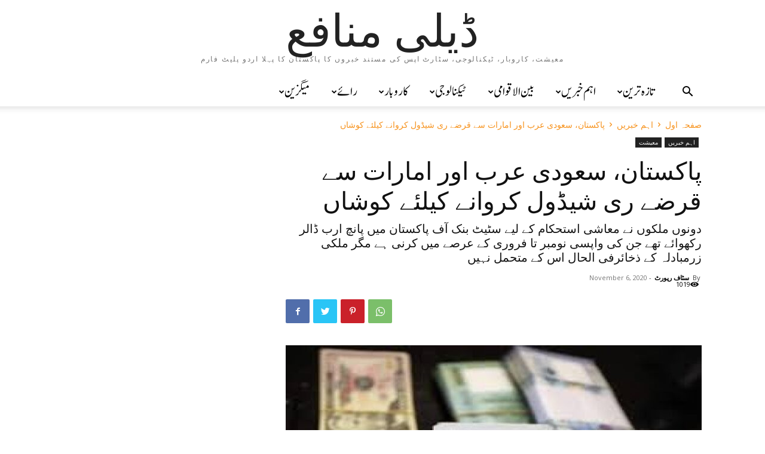

--- FILE ---
content_type: text/html; charset=UTF-8
request_url: https://munafah.pakistantoday.com.pk/2020/11/06/%D9%BE%D8%A7%DA%A9%D8%B3%D8%AA%D8%A7%D9%86-%D8%B3%D8%B9%D9%88%D8%AF%DB%8C-%D8%B9%D8%B1%D8%A8-%D8%A7%D9%88%D8%B1-%DB%8C%D9%88-%D8%A7%DB%92-%D8%A7%DB%8C-%D8%B3%DB%92-%D9%82%D8%B1%D8%B6-%D8%A7%D8%AF/
body_size: 31256
content:
<!doctype html >
<html lang="en-US" xmlns:fb="https://www.facebook.com/2008/fbml" xmlns:addthis="https://www.addthis.com/help/api-spec" >
<head>
    <meta charset="UTF-8" />
    <title>پاکستان، سعودی عرب اور امارات سے قرضے ری شیڈول کروانے کیلئے کوشاں - ڈیلی منافع</title>
    <meta name="viewport" content="width=device-width, initial-scale=1.0">
    <link rel="pingback" href="https://munafah.pakistantoday.com.pk/xmlrpc.php" />
    <meta name='robots' content='index, follow, max-image-preview:large, max-snippet:-1, max-video-preview:-1' />
<link rel="icon" type="image/png" href="https://munafah.pakistantoday.com.pk/wp-content/uploads/2019/10/profit-urdu-logo-final-1-1-515x290.png">
	<!-- This site is optimized with the Yoast SEO plugin v21.8.1 - https://yoast.com/wordpress/plugins/seo/ -->
	<link rel="canonical" href="https://munafah.pakistantoday.com.pk/2020/11/06/پاکستان-سعودی-عرب-اور-یو-اے-ای-سے-قرض-اد/" />
	<meta property="og:locale" content="en_US" />
	<meta property="og:type" content="article" />
	<meta property="og:title" content="پاکستان، سعودی عرب اور امارات سے قرضے ری شیڈول کروانے کیلئے کوشاں - ڈیلی منافع" />
	<meta property="og:description" content="اسلام آباد : پاکستان نے سعودی عرب اور متحدہ عرب امارات کے چار ارب ڈالر کے قرض کی واپسی ری شیڈول کروانے کے لیے  کوششوں کا آغاز کر دیا۔ دونوں ملکوں نے معاشی استحکام کے لیے سٹیٹ بنک آف پاکستان میں ڈالر رکھوائے تھے اور اب پاکستان کو نومبر سے فروری تک کے عرصے میں [&hellip;]" />
	<meta property="og:url" content="https://munafah.pakistantoday.com.pk/2020/11/06/پاکستان-سعودی-عرب-اور-یو-اے-ای-سے-قرض-اد/" />
	<meta property="og:site_name" content="ڈیلی منافع" />
	<meta property="article:publisher" content="https://www.facebook.com/ProfitUrdu/" />
	<meta property="article:published_time" content="2020-11-06T05:24:29+00:00" />
	<meta property="article:modified_time" content="2020-11-06T05:52:14+00:00" />
	<meta property="og:image" content="https://munafah.pakistantoday.com.pk/wp-content/uploads/2020/11/resize-1604639383613444420download.jpg" />
	<meta property="og:image:width" content="1200" />
	<meta property="og:image:height" content="630" />
	<meta property="og:image:type" content="image/jpeg" />
	<meta name="author" content="سٹاف رپورٹ" />
	<meta name="twitter:card" content="summary_large_image" />
	<meta name="twitter:creator" content="@ProfitUrdu" />
	<meta name="twitter:site" content="@ProfitUrdu" />
	<meta name="twitter:label1" content="Written by" />
	<meta name="twitter:data1" content="سٹاف رپورٹ" />
	<script type="application/ld+json" class="yoast-schema-graph">{"@context":"https://schema.org","@graph":[{"@type":"Article","@id":"https://munafah.pakistantoday.com.pk/2020/11/06/%d9%be%d8%a7%da%a9%d8%b3%d8%aa%d8%a7%d9%86-%d8%b3%d8%b9%d9%88%d8%af%db%8c-%d8%b9%d8%b1%d8%a8-%d8%a7%d9%88%d8%b1-%db%8c%d9%88-%d8%a7%db%92-%d8%a7%db%8c-%d8%b3%db%92-%d9%82%d8%b1%d8%b6-%d8%a7%d8%af/#article","isPartOf":{"@id":"https://munafah.pakistantoday.com.pk/2020/11/06/%d9%be%d8%a7%da%a9%d8%b3%d8%aa%d8%a7%d9%86-%d8%b3%d8%b9%d9%88%d8%af%db%8c-%d8%b9%d8%b1%d8%a8-%d8%a7%d9%88%d8%b1-%db%8c%d9%88-%d8%a7%db%92-%d8%a7%db%8c-%d8%b3%db%92-%d9%82%d8%b1%d8%b6-%d8%a7%d8%af/"},"author":{"name":"سٹاف رپورٹ","@id":"https://munafah.pakistantoday.com.pk/#/schema/person/3e424fb6d6d517072161857385ac58fa"},"headline":"پاکستان، سعودی عرب اور امارات سے قرضے ری شیڈول کروانے کیلئے کوشاں","datePublished":"2020-11-06T05:24:29+00:00","dateModified":"2020-11-06T05:52:14+00:00","mainEntityOfPage":{"@id":"https://munafah.pakistantoday.com.pk/2020/11/06/%d9%be%d8%a7%da%a9%d8%b3%d8%aa%d8%a7%d9%86-%d8%b3%d8%b9%d9%88%d8%af%db%8c-%d8%b9%d8%b1%d8%a8-%d8%a7%d9%88%d8%b1-%db%8c%d9%88-%d8%a7%db%92-%d8%a7%db%8c-%d8%b3%db%92-%d9%82%d8%b1%d8%b6-%d8%a7%d8%af/"},"wordCount":0,"commentCount":0,"publisher":{"@id":"https://munafah.pakistantoday.com.pk/#organization"},"image":{"@id":"https://munafah.pakistantoday.com.pk/2020/11/06/%d9%be%d8%a7%da%a9%d8%b3%d8%aa%d8%a7%d9%86-%d8%b3%d8%b9%d9%88%d8%af%db%8c-%d8%b9%d8%b1%d8%a8-%d8%a7%d9%88%d8%b1-%db%8c%d9%88-%d8%a7%db%92-%d8%a7%db%8c-%d8%b3%db%92-%d9%82%d8%b1%d8%b6-%d8%a7%d8%af/#primaryimage"},"thumbnailUrl":"https://munafah.pakistantoday.com.pk/wp-content/uploads/2020/11/resize-1604639383613444420download.jpg","keywords":["آئی ایم ایف کا پروگرام","پاکستان کے قرضے","سعودی عرب اور متحدہ عرب امارات کا امدادی پیکج","عمران خان کی حکومت میں قرضے","ورلڈ بنک کے پاکستان کو قرضے"],"articleSection":["اہم خبریں","معیشت"],"inLanguage":"en-US","potentialAction":[{"@type":"CommentAction","name":"Comment","target":["https://munafah.pakistantoday.com.pk/2020/11/06/%d9%be%d8%a7%da%a9%d8%b3%d8%aa%d8%a7%d9%86-%d8%b3%d8%b9%d9%88%d8%af%db%8c-%d8%b9%d8%b1%d8%a8-%d8%a7%d9%88%d8%b1-%db%8c%d9%88-%d8%a7%db%92-%d8%a7%db%8c-%d8%b3%db%92-%d9%82%d8%b1%d8%b6-%d8%a7%d8%af/#respond"]}]},{"@type":"WebPage","@id":"https://munafah.pakistantoday.com.pk/2020/11/06/%d9%be%d8%a7%da%a9%d8%b3%d8%aa%d8%a7%d9%86-%d8%b3%d8%b9%d9%88%d8%af%db%8c-%d8%b9%d8%b1%d8%a8-%d8%a7%d9%88%d8%b1-%db%8c%d9%88-%d8%a7%db%92-%d8%a7%db%8c-%d8%b3%db%92-%d9%82%d8%b1%d8%b6-%d8%a7%d8%af/","url":"https://munafah.pakistantoday.com.pk/2020/11/06/%d9%be%d8%a7%da%a9%d8%b3%d8%aa%d8%a7%d9%86-%d8%b3%d8%b9%d9%88%d8%af%db%8c-%d8%b9%d8%b1%d8%a8-%d8%a7%d9%88%d8%b1-%db%8c%d9%88-%d8%a7%db%92-%d8%a7%db%8c-%d8%b3%db%92-%d9%82%d8%b1%d8%b6-%d8%a7%d8%af/","name":"پاکستان، سعودی عرب اور امارات سے قرضے ری شیڈول کروانے کیلئے کوشاں - ڈیلی منافع","isPartOf":{"@id":"https://munafah.pakistantoday.com.pk/#website"},"primaryImageOfPage":{"@id":"https://munafah.pakistantoday.com.pk/2020/11/06/%d9%be%d8%a7%da%a9%d8%b3%d8%aa%d8%a7%d9%86-%d8%b3%d8%b9%d9%88%d8%af%db%8c-%d8%b9%d8%b1%d8%a8-%d8%a7%d9%88%d8%b1-%db%8c%d9%88-%d8%a7%db%92-%d8%a7%db%8c-%d8%b3%db%92-%d9%82%d8%b1%d8%b6-%d8%a7%d8%af/#primaryimage"},"image":{"@id":"https://munafah.pakistantoday.com.pk/2020/11/06/%d9%be%d8%a7%da%a9%d8%b3%d8%aa%d8%a7%d9%86-%d8%b3%d8%b9%d9%88%d8%af%db%8c-%d8%b9%d8%b1%d8%a8-%d8%a7%d9%88%d8%b1-%db%8c%d9%88-%d8%a7%db%92-%d8%a7%db%8c-%d8%b3%db%92-%d9%82%d8%b1%d8%b6-%d8%a7%d8%af/#primaryimage"},"thumbnailUrl":"https://munafah.pakistantoday.com.pk/wp-content/uploads/2020/11/resize-1604639383613444420download.jpg","datePublished":"2020-11-06T05:24:29+00:00","dateModified":"2020-11-06T05:52:14+00:00","breadcrumb":{"@id":"https://munafah.pakistantoday.com.pk/2020/11/06/%d9%be%d8%a7%da%a9%d8%b3%d8%aa%d8%a7%d9%86-%d8%b3%d8%b9%d9%88%d8%af%db%8c-%d8%b9%d8%b1%d8%a8-%d8%a7%d9%88%d8%b1-%db%8c%d9%88-%d8%a7%db%92-%d8%a7%db%8c-%d8%b3%db%92-%d9%82%d8%b1%d8%b6-%d8%a7%d8%af/#breadcrumb"},"inLanguage":"en-US","potentialAction":[{"@type":"ReadAction","target":["https://munafah.pakistantoday.com.pk/2020/11/06/%d9%be%d8%a7%da%a9%d8%b3%d8%aa%d8%a7%d9%86-%d8%b3%d8%b9%d9%88%d8%af%db%8c-%d8%b9%d8%b1%d8%a8-%d8%a7%d9%88%d8%b1-%db%8c%d9%88-%d8%a7%db%92-%d8%a7%db%8c-%d8%b3%db%92-%d9%82%d8%b1%d8%b6-%d8%a7%d8%af/"]}]},{"@type":"ImageObject","inLanguage":"en-US","@id":"https://munafah.pakistantoday.com.pk/2020/11/06/%d9%be%d8%a7%da%a9%d8%b3%d8%aa%d8%a7%d9%86-%d8%b3%d8%b9%d9%88%d8%af%db%8c-%d8%b9%d8%b1%d8%a8-%d8%a7%d9%88%d8%b1-%db%8c%d9%88-%d8%a7%db%92-%d8%a7%db%8c-%d8%b3%db%92-%d9%82%d8%b1%d8%b6-%d8%a7%d8%af/#primaryimage","url":"https://munafah.pakistantoday.com.pk/wp-content/uploads/2020/11/resize-1604639383613444420download.jpg","contentUrl":"https://munafah.pakistantoday.com.pk/wp-content/uploads/2020/11/resize-1604639383613444420download.jpg","width":1200,"height":630},{"@type":"BreadcrumbList","@id":"https://munafah.pakistantoday.com.pk/2020/11/06/%d9%be%d8%a7%da%a9%d8%b3%d8%aa%d8%a7%d9%86-%d8%b3%d8%b9%d9%88%d8%af%db%8c-%d8%b9%d8%b1%d8%a8-%d8%a7%d9%88%d8%b1-%db%8c%d9%88-%d8%a7%db%92-%d8%a7%db%8c-%d8%b3%db%92-%d9%82%d8%b1%d8%b6-%d8%a7%d8%af/#breadcrumb","itemListElement":[{"@type":"ListItem","position":1,"name":"Home","item":"https://munafah.pakistantoday.com.pk/"},{"@type":"ListItem","position":2,"name":"پاکستان، سعودی عرب اور امارات سے قرضے ری شیڈول کروانے کیلئے کوشاں"}]},{"@type":"WebSite","@id":"https://munafah.pakistantoday.com.pk/#website","url":"https://munafah.pakistantoday.com.pk/","name":"پرافٹ اردو","description":"معیشت، کاروبار، ٹیکنالوجی، سٹارٹ اپس کی مستند خبروں کا پاکستان کا پہلا اردو پلیٹ فارم","publisher":{"@id":"https://munafah.pakistantoday.com.pk/#organization"},"potentialAction":[{"@type":"SearchAction","target":{"@type":"EntryPoint","urlTemplate":"https://munafah.pakistantoday.com.pk/?s={search_term_string}"},"query-input":"required name=search_term_string"}],"inLanguage":"en-US"},{"@type":"Organization","@id":"https://munafah.pakistantoday.com.pk/#organization","name":"Profit Urdu","url":"https://munafah.pakistantoday.com.pk/","logo":{"@type":"ImageObject","inLanguage":"en-US","@id":"https://munafah.pakistantoday.com.pk/#/schema/logo/image/","url":"https://munafah.pakistantoday.com.pk/wp-content/uploads/2019/10/profit-urdu-logo-final-1-1.png","contentUrl":"https://munafah.pakistantoday.com.pk/wp-content/uploads/2019/10/profit-urdu-logo-final-1-1.png","width":1920,"height":1080,"caption":"Profit Urdu"},"image":{"@id":"https://munafah.pakistantoday.com.pk/#/schema/logo/image/"},"sameAs":["https://www.facebook.com/ProfitUrdu/","https://twitter.com/ProfitUrdu","https://www.instagram.com/profitmagazine/","https://www.linkedin.com/showcase/profitpk/","https://youtube.com/profitpk"]},{"@type":"Person","@id":"https://munafah.pakistantoday.com.pk/#/schema/person/3e424fb6d6d517072161857385ac58fa","name":"سٹاف رپورٹ","image":{"@type":"ImageObject","inLanguage":"en-US","@id":"https://munafah.pakistantoday.com.pk/#/schema/person/image/","url":"https://secure.gravatar.com/avatar/27721fdffc44a40d53580df790ffa8b7?s=96&d=mm&r=g","contentUrl":"https://secure.gravatar.com/avatar/27721fdffc44a40d53580df790ffa8b7?s=96&d=mm&r=g","caption":"سٹاف رپورٹ"},"url":"https://munafah.pakistantoday.com.pk/author/staffreporter/"}]}</script>
	<!-- / Yoast SEO plugin. -->


<link rel='dns-prefetch' href='//s7.addthis.com' />
<link rel='dns-prefetch' href='//fonts.googleapis.com' />
<link rel="alternate" type="application/rss+xml" title="ڈیلی منافع &raquo; Feed" href="https://munafah.pakistantoday.com.pk/feed/" />
<link rel="alternate" type="application/rss+xml" title="ڈیلی منافع &raquo; Comments Feed" href="https://munafah.pakistantoday.com.pk/comments/feed/" />
<link rel="alternate" type="application/rss+xml" title="ڈیلی منافع &raquo; پاکستان، سعودی عرب اور امارات سے قرضے ری شیڈول کروانے کیلئے کوشاں Comments Feed" href="https://munafah.pakistantoday.com.pk/2020/11/06/%d9%be%d8%a7%da%a9%d8%b3%d8%aa%d8%a7%d9%86-%d8%b3%d8%b9%d9%88%d8%af%db%8c-%d8%b9%d8%b1%d8%a8-%d8%a7%d9%88%d8%b1-%db%8c%d9%88-%d8%a7%db%92-%d8%a7%db%8c-%d8%b3%db%92-%d9%82%d8%b1%d8%b6-%d8%a7%d8%af/feed/" />
<script type="text/javascript">
window._wpemojiSettings = {"baseUrl":"https:\/\/s.w.org\/images\/core\/emoji\/14.0.0\/72x72\/","ext":".png","svgUrl":"https:\/\/s.w.org\/images\/core\/emoji\/14.0.0\/svg\/","svgExt":".svg","source":{"concatemoji":"https:\/\/munafah.pakistantoday.com.pk\/wp-includes\/js\/wp-emoji-release.min.js?ver=6.2.8"}};
/*! This file is auto-generated */
!function(e,a,t){var n,r,o,i=a.createElement("canvas"),p=i.getContext&&i.getContext("2d");function s(e,t){p.clearRect(0,0,i.width,i.height),p.fillText(e,0,0);e=i.toDataURL();return p.clearRect(0,0,i.width,i.height),p.fillText(t,0,0),e===i.toDataURL()}function c(e){var t=a.createElement("script");t.src=e,t.defer=t.type="text/javascript",a.getElementsByTagName("head")[0].appendChild(t)}for(o=Array("flag","emoji"),t.supports={everything:!0,everythingExceptFlag:!0},r=0;r<o.length;r++)t.supports[o[r]]=function(e){if(p&&p.fillText)switch(p.textBaseline="top",p.font="600 32px Arial",e){case"flag":return s("\ud83c\udff3\ufe0f\u200d\u26a7\ufe0f","\ud83c\udff3\ufe0f\u200b\u26a7\ufe0f")?!1:!s("\ud83c\uddfa\ud83c\uddf3","\ud83c\uddfa\u200b\ud83c\uddf3")&&!s("\ud83c\udff4\udb40\udc67\udb40\udc62\udb40\udc65\udb40\udc6e\udb40\udc67\udb40\udc7f","\ud83c\udff4\u200b\udb40\udc67\u200b\udb40\udc62\u200b\udb40\udc65\u200b\udb40\udc6e\u200b\udb40\udc67\u200b\udb40\udc7f");case"emoji":return!s("\ud83e\udef1\ud83c\udffb\u200d\ud83e\udef2\ud83c\udfff","\ud83e\udef1\ud83c\udffb\u200b\ud83e\udef2\ud83c\udfff")}return!1}(o[r]),t.supports.everything=t.supports.everything&&t.supports[o[r]],"flag"!==o[r]&&(t.supports.everythingExceptFlag=t.supports.everythingExceptFlag&&t.supports[o[r]]);t.supports.everythingExceptFlag=t.supports.everythingExceptFlag&&!t.supports.flag,t.DOMReady=!1,t.readyCallback=function(){t.DOMReady=!0},t.supports.everything||(n=function(){t.readyCallback()},a.addEventListener?(a.addEventListener("DOMContentLoaded",n,!1),e.addEventListener("load",n,!1)):(e.attachEvent("onload",n),a.attachEvent("onreadystatechange",function(){"complete"===a.readyState&&t.readyCallback()})),(e=t.source||{}).concatemoji?c(e.concatemoji):e.wpemoji&&e.twemoji&&(c(e.twemoji),c(e.wpemoji)))}(window,document,window._wpemojiSettings);
</script>
<style type="text/css">
img.wp-smiley,
img.emoji {
	display: inline !important;
	border: none !important;
	box-shadow: none !important;
	height: 1em !important;
	width: 1em !important;
	margin: 0 0.07em !important;
	vertical-align: -0.1em !important;
	background: none !important;
	padding: 0 !important;
}
</style>
	<link rel='stylesheet' id='wp-block-library-css' href='https://munafah.pakistantoday.com.pk/wp-includes/css/dist/block-library/style.min.css?ver=6.2.8' type='text/css' media='all' />
<link rel='stylesheet' id='classic-theme-styles-css' href='https://munafah.pakistantoday.com.pk/wp-includes/css/classic-themes.min.css?ver=6.2.8' type='text/css' media='all' />
<style id='global-styles-inline-css' type='text/css'>
body{--wp--preset--color--black: #000000;--wp--preset--color--cyan-bluish-gray: #abb8c3;--wp--preset--color--white: #ffffff;--wp--preset--color--pale-pink: #f78da7;--wp--preset--color--vivid-red: #cf2e2e;--wp--preset--color--luminous-vivid-orange: #ff6900;--wp--preset--color--luminous-vivid-amber: #fcb900;--wp--preset--color--light-green-cyan: #7bdcb5;--wp--preset--color--vivid-green-cyan: #00d084;--wp--preset--color--pale-cyan-blue: #8ed1fc;--wp--preset--color--vivid-cyan-blue: #0693e3;--wp--preset--color--vivid-purple: #9b51e0;--wp--preset--gradient--vivid-cyan-blue-to-vivid-purple: linear-gradient(135deg,rgba(6,147,227,1) 0%,rgb(155,81,224) 100%);--wp--preset--gradient--light-green-cyan-to-vivid-green-cyan: linear-gradient(135deg,rgb(122,220,180) 0%,rgb(0,208,130) 100%);--wp--preset--gradient--luminous-vivid-amber-to-luminous-vivid-orange: linear-gradient(135deg,rgba(252,185,0,1) 0%,rgba(255,105,0,1) 100%);--wp--preset--gradient--luminous-vivid-orange-to-vivid-red: linear-gradient(135deg,rgba(255,105,0,1) 0%,rgb(207,46,46) 100%);--wp--preset--gradient--very-light-gray-to-cyan-bluish-gray: linear-gradient(135deg,rgb(238,238,238) 0%,rgb(169,184,195) 100%);--wp--preset--gradient--cool-to-warm-spectrum: linear-gradient(135deg,rgb(74,234,220) 0%,rgb(151,120,209) 20%,rgb(207,42,186) 40%,rgb(238,44,130) 60%,rgb(251,105,98) 80%,rgb(254,248,76) 100%);--wp--preset--gradient--blush-light-purple: linear-gradient(135deg,rgb(255,206,236) 0%,rgb(152,150,240) 100%);--wp--preset--gradient--blush-bordeaux: linear-gradient(135deg,rgb(254,205,165) 0%,rgb(254,45,45) 50%,rgb(107,0,62) 100%);--wp--preset--gradient--luminous-dusk: linear-gradient(135deg,rgb(255,203,112) 0%,rgb(199,81,192) 50%,rgb(65,88,208) 100%);--wp--preset--gradient--pale-ocean: linear-gradient(135deg,rgb(255,245,203) 0%,rgb(182,227,212) 50%,rgb(51,167,181) 100%);--wp--preset--gradient--electric-grass: linear-gradient(135deg,rgb(202,248,128) 0%,rgb(113,206,126) 100%);--wp--preset--gradient--midnight: linear-gradient(135deg,rgb(2,3,129) 0%,rgb(40,116,252) 100%);--wp--preset--duotone--dark-grayscale: url('#wp-duotone-dark-grayscale');--wp--preset--duotone--grayscale: url('#wp-duotone-grayscale');--wp--preset--duotone--purple-yellow: url('#wp-duotone-purple-yellow');--wp--preset--duotone--blue-red: url('#wp-duotone-blue-red');--wp--preset--duotone--midnight: url('#wp-duotone-midnight');--wp--preset--duotone--magenta-yellow: url('#wp-duotone-magenta-yellow');--wp--preset--duotone--purple-green: url('#wp-duotone-purple-green');--wp--preset--duotone--blue-orange: url('#wp-duotone-blue-orange');--wp--preset--font-size--small: 11px;--wp--preset--font-size--medium: 20px;--wp--preset--font-size--large: 32px;--wp--preset--font-size--x-large: 42px;--wp--preset--font-size--regular: 15px;--wp--preset--font-size--larger: 50px;--wp--preset--spacing--20: 0.44rem;--wp--preset--spacing--30: 0.67rem;--wp--preset--spacing--40: 1rem;--wp--preset--spacing--50: 1.5rem;--wp--preset--spacing--60: 2.25rem;--wp--preset--spacing--70: 3.38rem;--wp--preset--spacing--80: 5.06rem;--wp--preset--shadow--natural: 6px 6px 9px rgba(0, 0, 0, 0.2);--wp--preset--shadow--deep: 12px 12px 50px rgba(0, 0, 0, 0.4);--wp--preset--shadow--sharp: 6px 6px 0px rgba(0, 0, 0, 0.2);--wp--preset--shadow--outlined: 6px 6px 0px -3px rgba(255, 255, 255, 1), 6px 6px rgba(0, 0, 0, 1);--wp--preset--shadow--crisp: 6px 6px 0px rgba(0, 0, 0, 1);}:where(.is-layout-flex){gap: 0.5em;}body .is-layout-flow > .alignleft{float: left;margin-inline-start: 0;margin-inline-end: 2em;}body .is-layout-flow > .alignright{float: right;margin-inline-start: 2em;margin-inline-end: 0;}body .is-layout-flow > .aligncenter{margin-left: auto !important;margin-right: auto !important;}body .is-layout-constrained > .alignleft{float: left;margin-inline-start: 0;margin-inline-end: 2em;}body .is-layout-constrained > .alignright{float: right;margin-inline-start: 2em;margin-inline-end: 0;}body .is-layout-constrained > .aligncenter{margin-left: auto !important;margin-right: auto !important;}body .is-layout-constrained > :where(:not(.alignleft):not(.alignright):not(.alignfull)){max-width: var(--wp--style--global--content-size);margin-left: auto !important;margin-right: auto !important;}body .is-layout-constrained > .alignwide{max-width: var(--wp--style--global--wide-size);}body .is-layout-flex{display: flex;}body .is-layout-flex{flex-wrap: wrap;align-items: center;}body .is-layout-flex > *{margin: 0;}:where(.wp-block-columns.is-layout-flex){gap: 2em;}.has-black-color{color: var(--wp--preset--color--black) !important;}.has-cyan-bluish-gray-color{color: var(--wp--preset--color--cyan-bluish-gray) !important;}.has-white-color{color: var(--wp--preset--color--white) !important;}.has-pale-pink-color{color: var(--wp--preset--color--pale-pink) !important;}.has-vivid-red-color{color: var(--wp--preset--color--vivid-red) !important;}.has-luminous-vivid-orange-color{color: var(--wp--preset--color--luminous-vivid-orange) !important;}.has-luminous-vivid-amber-color{color: var(--wp--preset--color--luminous-vivid-amber) !important;}.has-light-green-cyan-color{color: var(--wp--preset--color--light-green-cyan) !important;}.has-vivid-green-cyan-color{color: var(--wp--preset--color--vivid-green-cyan) !important;}.has-pale-cyan-blue-color{color: var(--wp--preset--color--pale-cyan-blue) !important;}.has-vivid-cyan-blue-color{color: var(--wp--preset--color--vivid-cyan-blue) !important;}.has-vivid-purple-color{color: var(--wp--preset--color--vivid-purple) !important;}.has-black-background-color{background-color: var(--wp--preset--color--black) !important;}.has-cyan-bluish-gray-background-color{background-color: var(--wp--preset--color--cyan-bluish-gray) !important;}.has-white-background-color{background-color: var(--wp--preset--color--white) !important;}.has-pale-pink-background-color{background-color: var(--wp--preset--color--pale-pink) !important;}.has-vivid-red-background-color{background-color: var(--wp--preset--color--vivid-red) !important;}.has-luminous-vivid-orange-background-color{background-color: var(--wp--preset--color--luminous-vivid-orange) !important;}.has-luminous-vivid-amber-background-color{background-color: var(--wp--preset--color--luminous-vivid-amber) !important;}.has-light-green-cyan-background-color{background-color: var(--wp--preset--color--light-green-cyan) !important;}.has-vivid-green-cyan-background-color{background-color: var(--wp--preset--color--vivid-green-cyan) !important;}.has-pale-cyan-blue-background-color{background-color: var(--wp--preset--color--pale-cyan-blue) !important;}.has-vivid-cyan-blue-background-color{background-color: var(--wp--preset--color--vivid-cyan-blue) !important;}.has-vivid-purple-background-color{background-color: var(--wp--preset--color--vivid-purple) !important;}.has-black-border-color{border-color: var(--wp--preset--color--black) !important;}.has-cyan-bluish-gray-border-color{border-color: var(--wp--preset--color--cyan-bluish-gray) !important;}.has-white-border-color{border-color: var(--wp--preset--color--white) !important;}.has-pale-pink-border-color{border-color: var(--wp--preset--color--pale-pink) !important;}.has-vivid-red-border-color{border-color: var(--wp--preset--color--vivid-red) !important;}.has-luminous-vivid-orange-border-color{border-color: var(--wp--preset--color--luminous-vivid-orange) !important;}.has-luminous-vivid-amber-border-color{border-color: var(--wp--preset--color--luminous-vivid-amber) !important;}.has-light-green-cyan-border-color{border-color: var(--wp--preset--color--light-green-cyan) !important;}.has-vivid-green-cyan-border-color{border-color: var(--wp--preset--color--vivid-green-cyan) !important;}.has-pale-cyan-blue-border-color{border-color: var(--wp--preset--color--pale-cyan-blue) !important;}.has-vivid-cyan-blue-border-color{border-color: var(--wp--preset--color--vivid-cyan-blue) !important;}.has-vivid-purple-border-color{border-color: var(--wp--preset--color--vivid-purple) !important;}.has-vivid-cyan-blue-to-vivid-purple-gradient-background{background: var(--wp--preset--gradient--vivid-cyan-blue-to-vivid-purple) !important;}.has-light-green-cyan-to-vivid-green-cyan-gradient-background{background: var(--wp--preset--gradient--light-green-cyan-to-vivid-green-cyan) !important;}.has-luminous-vivid-amber-to-luminous-vivid-orange-gradient-background{background: var(--wp--preset--gradient--luminous-vivid-amber-to-luminous-vivid-orange) !important;}.has-luminous-vivid-orange-to-vivid-red-gradient-background{background: var(--wp--preset--gradient--luminous-vivid-orange-to-vivid-red) !important;}.has-very-light-gray-to-cyan-bluish-gray-gradient-background{background: var(--wp--preset--gradient--very-light-gray-to-cyan-bluish-gray) !important;}.has-cool-to-warm-spectrum-gradient-background{background: var(--wp--preset--gradient--cool-to-warm-spectrum) !important;}.has-blush-light-purple-gradient-background{background: var(--wp--preset--gradient--blush-light-purple) !important;}.has-blush-bordeaux-gradient-background{background: var(--wp--preset--gradient--blush-bordeaux) !important;}.has-luminous-dusk-gradient-background{background: var(--wp--preset--gradient--luminous-dusk) !important;}.has-pale-ocean-gradient-background{background: var(--wp--preset--gradient--pale-ocean) !important;}.has-electric-grass-gradient-background{background: var(--wp--preset--gradient--electric-grass) !important;}.has-midnight-gradient-background{background: var(--wp--preset--gradient--midnight) !important;}.has-small-font-size{font-size: var(--wp--preset--font-size--small) !important;}.has-medium-font-size{font-size: var(--wp--preset--font-size--medium) !important;}.has-large-font-size{font-size: var(--wp--preset--font-size--large) !important;}.has-x-large-font-size{font-size: var(--wp--preset--font-size--x-large) !important;}
.wp-block-navigation a:where(:not(.wp-element-button)){color: inherit;}
:where(.wp-block-columns.is-layout-flex){gap: 2em;}
.wp-block-pullquote{font-size: 1.5em;line-height: 1.6;}
</style>
<link rel='stylesheet' id='td-plugin-multi-purpose-css' href='https://munafah.pakistantoday.com.pk/wp-content/plugins/td-composer/td-multi-purpose/style.css?ver=e815948e5c9ec5801de67b92a1d5a59fxx' type='text/css' media='all' />
<link rel='stylesheet' id='google-fonts-style-css' href='https://fonts.googleapis.com/css?family=Open+Sans%3A400%2C600%2C700%7CRoboto%3A400%2C500%2C700&#038;display=swap&#038;ver=12.1.1' type='text/css' media='all' />
<link rel='stylesheet' id='td-theme-css' href='https://munafah.pakistantoday.com.pk/wp-content/themes/Newspaper/style.css?ver=12.1.1' type='text/css' media='all' />
<style id='td-theme-inline-css' type='text/css'>
    
        @media (max-width: 767px) {
            .td-header-desktop-wrap {
                display: none;
            }
        }
        @media (min-width: 767px) {
            .td-header-mobile-wrap {
                display: none;
            }
        }
    
	
</style>
<link rel='stylesheet' id='addthis_all_pages-css' href='https://munafah.pakistantoday.com.pk/wp-content/plugins/addthis/frontend/build/addthis_wordpress_public.min.css?ver=6.2.8' type='text/css' media='all' />
<link rel='stylesheet' id='td-legacy-framework-front-style-css' href='https://munafah.pakistantoday.com.pk/wp-content/plugins/td-composer/legacy/Newspaper/assets/css/td_legacy_main.css?ver=e815948e5c9ec5801de67b92a1d5a59fxx' type='text/css' media='all' />
<script type='text/javascript' src='https://munafah.pakistantoday.com.pk/wp-includes/js/jquery/jquery.min.js?ver=3.6.4' id='jquery-core-js'></script>
<script type='text/javascript' src='https://munafah.pakistantoday.com.pk/wp-includes/js/jquery/jquery-migrate.min.js?ver=3.4.0' id='jquery-migrate-js'></script>
<link rel="https://api.w.org/" href="https://munafah.pakistantoday.com.pk/wp-json/" /><link rel="alternate" type="application/json" href="https://munafah.pakistantoday.com.pk/wp-json/wp/v2/posts/31471" /><link rel="EditURI" type="application/rsd+xml" title="RSD" href="https://munafah.pakistantoday.com.pk/xmlrpc.php?rsd" />
<link rel="wlwmanifest" type="application/wlwmanifest+xml" href="https://munafah.pakistantoday.com.pk/wp-includes/wlwmanifest.xml" />
<link rel='shortlink' href='https://munafah.pakistantoday.com.pk/?p=31471' />
<link rel="alternate" type="application/json+oembed" href="https://munafah.pakistantoday.com.pk/wp-json/oembed/1.0/embed?url=https%3A%2F%2Fmunafah.pakistantoday.com.pk%2F2020%2F11%2F06%2F%25d9%25be%25d8%25a7%25da%25a9%25d8%25b3%25d8%25aa%25d8%25a7%25d9%2586-%25d8%25b3%25d8%25b9%25d9%2588%25d8%25af%25db%258c-%25d8%25b9%25d8%25b1%25d8%25a8-%25d8%25a7%25d9%2588%25d8%25b1-%25db%258c%25d9%2588-%25d8%25a7%25db%2592-%25d8%25a7%25db%258c-%25d8%25b3%25db%2592-%25d9%2582%25d8%25b1%25d8%25b6-%25d8%25a7%25d8%25af%2F" />
<link rel="alternate" type="text/xml+oembed" href="https://munafah.pakistantoday.com.pk/wp-json/oembed/1.0/embed?url=https%3A%2F%2Fmunafah.pakistantoday.com.pk%2F2020%2F11%2F06%2F%25d9%25be%25d8%25a7%25da%25a9%25d8%25b3%25d8%25aa%25d8%25a7%25d9%2586-%25d8%25b3%25d8%25b9%25d9%2588%25d8%25af%25db%258c-%25d8%25b9%25d8%25b1%25d8%25a8-%25d8%25a7%25d9%2588%25d8%25b1-%25db%258c%25d9%2588-%25d8%25a7%25db%2592-%25d8%25a7%25db%258c-%25d8%25b3%25db%2592-%25d9%2582%25d8%25b1%25d8%25b6-%25d8%25a7%25d8%25af%2F&#038;format=xml" />
<!--[if lt IE 9]><script src="https://cdnjs.cloudflare.com/ajax/libs/html5shiv/3.7.3/html5shiv.js"></script><![endif]-->
    			<script>
				window.tdwGlobal = {"adminUrl":"https:\/\/munafah.pakistantoday.com.pk\/wp-admin\/","wpRestNonce":"cd10cc2f8d","wpRestUrl":"https:\/\/munafah.pakistantoday.com.pk\/wp-json\/","permalinkStructure":"\/%year%\/%monthnum%\/%day%\/%postname%\/"};
			</script>
			    <script>
        window.tdaGlobal = {"adminUrl":"https:\/\/munafah.pakistantoday.com.pk\/wp-admin\/","wpRestNonce":"cd10cc2f8d","wpRestUrl":"https:\/\/munafah.pakistantoday.com.pk\/wp-json\/","permalinkStructure":"\/%year%\/%monthnum%\/%day%\/%postname%\/","postId":31471};
    </script>
    
<!-- JS generated by theme -->

<script>
    
    

	    var tdBlocksArray = []; //here we store all the items for the current page

	    //td_block class - each ajax block uses a object of this class for requests
	    function tdBlock() {
		    this.id = '';
		    this.block_type = 1; //block type id (1-234 etc)
		    this.atts = '';
		    this.td_column_number = '';
		    this.td_current_page = 1; //
		    this.post_count = 0; //from wp
		    this.found_posts = 0; //from wp
		    this.max_num_pages = 0; //from wp
		    this.td_filter_value = ''; //current live filter value
		    this.is_ajax_running = false;
		    this.td_user_action = ''; // load more or infinite loader (used by the animation)
		    this.header_color = '';
		    this.ajax_pagination_infinite_stop = ''; //show load more at page x
	    }


        // td_js_generator - mini detector
        (function(){
            var htmlTag = document.getElementsByTagName("html")[0];

	        if ( navigator.userAgent.indexOf("MSIE 10.0") > -1 ) {
                htmlTag.className += ' ie10';
            }

            if ( !!navigator.userAgent.match(/Trident.*rv\:11\./) ) {
                htmlTag.className += ' ie11';
            }

	        if ( navigator.userAgent.indexOf("Edge") > -1 ) {
                htmlTag.className += ' ieEdge';
            }

            if ( /(iPad|iPhone|iPod)/g.test(navigator.userAgent) ) {
                htmlTag.className += ' td-md-is-ios';
            }

            var user_agent = navigator.userAgent.toLowerCase();
            if ( user_agent.indexOf("android") > -1 ) {
                htmlTag.className += ' td-md-is-android';
            }

            if ( -1 !== navigator.userAgent.indexOf('Mac OS X')  ) {
                htmlTag.className += ' td-md-is-os-x';
            }

            if ( /chrom(e|ium)/.test(navigator.userAgent.toLowerCase()) ) {
               htmlTag.className += ' td-md-is-chrome';
            }

            if ( -1 !== navigator.userAgent.indexOf('Firefox') ) {
                htmlTag.className += ' td-md-is-firefox';
            }

            if ( -1 !== navigator.userAgent.indexOf('Safari') && -1 === navigator.userAgent.indexOf('Chrome') ) {
                htmlTag.className += ' td-md-is-safari';
            }

            if( -1 !== navigator.userAgent.indexOf('IEMobile') ){
                htmlTag.className += ' td-md-is-iemobile';
            }

        })();




        var tdLocalCache = {};

        ( function () {
            "use strict";

            tdLocalCache = {
                data: {},
                remove: function (resource_id) {
                    delete tdLocalCache.data[resource_id];
                },
                exist: function (resource_id) {
                    return tdLocalCache.data.hasOwnProperty(resource_id) && tdLocalCache.data[resource_id] !== null;
                },
                get: function (resource_id) {
                    return tdLocalCache.data[resource_id];
                },
                set: function (resource_id, cachedData) {
                    tdLocalCache.remove(resource_id);
                    tdLocalCache.data[resource_id] = cachedData;
                }
            };
        })();

    
    
var td_viewport_interval_list=[{"limitBottom":767,"sidebarWidth":228},{"limitBottom":1018,"sidebarWidth":300},{"limitBottom":1140,"sidebarWidth":324}];
var td_animation_stack_effect="type0";
var tds_animation_stack=true;
var td_animation_stack_specific_selectors=".entry-thumb, img, .td-lazy-img";
var td_animation_stack_general_selectors=".td-animation-stack img, .td-animation-stack .entry-thumb, .post img, .td-animation-stack .td-lazy-img";
var tdc_is_installed="yes";
var td_ajax_url="https:\/\/munafah.pakistantoday.com.pk\/wp-admin\/admin-ajax.php?td_theme_name=Newspaper&v=12.1.1";
var td_get_template_directory_uri="https:\/\/munafah.pakistantoday.com.pk\/wp-content\/plugins\/td-composer\/legacy\/common";
var tds_snap_menu="";
var tds_logo_on_sticky="";
var tds_header_style="10";
var td_please_wait="Please wait...";
var td_email_user_pass_incorrect="User or password incorrect!";
var td_email_user_incorrect="Email or username incorrect!";
var td_email_incorrect="Email incorrect!";
var td_user_incorrect="Username incorrect!";
var td_email_user_empty="Email or username empty!";
var td_pass_empty="Pass empty!";
var td_pass_pattern_incorrect="Invalid Pass Pattern!";
var td_retype_pass_incorrect="Retyped Pass incorrect!";
var tds_more_articles_on_post_enable="";
var tds_more_articles_on_post_time_to_wait="";
var tds_more_articles_on_post_pages_distance_from_top=0;
var tds_theme_color_site_wide="#4db2ec";
var tds_smart_sidebar="enabled";
var tdThemeName="Newspaper";
var td_magnific_popup_translation_tPrev="Previous (Left arrow key)";
var td_magnific_popup_translation_tNext="Next (Right arrow key)";
var td_magnific_popup_translation_tCounter="%curr% of %total%";
var td_magnific_popup_translation_ajax_tError="The content from %url% could not be loaded.";
var td_magnific_popup_translation_image_tError="The image #%curr% could not be loaded.";
var tdBlockNonce="b5010b429c";
var tdDateNamesI18n={"month_names":["January","February","March","April","May","June","July","August","September","October","November","December"],"month_names_short":["Jan","Feb","Mar","Apr","May","Jun","Jul","Aug","Sep","Oct","Nov","Dec"],"day_names":["Sunday","Monday","Tuesday","Wednesday","Thursday","Friday","Saturday"],"day_names_short":["Sun","Mon","Tue","Wed","Thu","Fri","Sat"]};
var td_ad_background_click_link="";
var td_ad_background_click_target="";
</script>


<!-- Header style compiled by theme -->

<style>
    

                                    @font-face {
                                      font-family: "Jameel-Noori-Nastaleeq";
                                      src: local("Jameel-Noori-Nastaleeq"), url("https://munafah.pakistantoday.com.pk/wp-content/uploads/2019/01/Jameel-Noori-Nastaleeq.woff") format("woff");
                                      font-display: swap;
                                    }
                                
ul.sf-menu > .menu-item > a {
        font-family:Jameel-Noori-Nastaleeq;
	font-size:25px;
	font-weight:500;
	
    }
    
    .sf-menu ul .menu-item a {
        font-family:Jameel-Noori-Nastaleeq;
	
    }
    
    .td-mobile-content .td-mobile-main-menu > li > a {
        font-family:Jameel-Noori-Nastaleeq;
	
    }
    
    .td-mobile-content .sub-menu a {
        font-family:Jameel-Noori-Nastaleeq;
	
    }
    
	#td-mobile-nav,
	#td-mobile-nav .wpb_button,
	.td-search-wrap-mob {
		font-family:Jameel-Noori-Nastaleeq;
	
	}


	
    body, p {
    	font-family:Jameel-Noori-Nastaleeq;
	font-size:18px;
	font-weight:500;
	
    }




    
	.white-popup-block,
	.white-popup-block .wpb_button {
		font-family:Jameel-Noori-Nastaleeq;
	
	}
</style>

<!-- Global site tag (gtag.js) - Google Analytics -->
<script async src="https://www.googletagmanager.com/gtag/js?id=G-GHQK7CZZ77"></script>
<script>
  window.dataLayer = window.dataLayer || [];
  function gtag(){dataLayer.push(arguments);}
  gtag('js', new Date());

  gtag('config', 'G-GHQK7CZZ77');
</script>


<script type="application/ld+json">
    {
        "@context": "http://schema.org",
        "@type": "BreadcrumbList",
        "itemListElement": [
            {
                "@type": "ListItem",
                "position": 1,
                "item": {
                    "@type": "WebSite",
                    "@id": "https://munafah.pakistantoday.com.pk/",
                    "name": "صفحہ اول"
                }
            },
            {
                "@type": "ListItem",
                "position": 2,
                    "item": {
                    "@type": "WebPage",
                    "@id": "https://munafah.pakistantoday.com.pk/category/hot-news/",
                    "name": "اہم خبریں"
                }
            }
            ,{
                "@type": "ListItem",
                "position": 3,
                    "item": {
                    "@type": "WebPage",
                    "@id": "https://munafah.pakistantoday.com.pk/2020/11/06/%d9%be%d8%a7%da%a9%d8%b3%d8%aa%d8%a7%d9%86-%d8%b3%d8%b9%d9%88%d8%af%db%8c-%d8%b9%d8%b1%d8%a8-%d8%a7%d9%88%d8%b1-%db%8c%d9%88-%d8%a7%db%92-%d8%a7%db%8c-%d8%b3%db%92-%d9%82%d8%b1%d8%b6-%d8%a7%d8%af/",
                    "name": "پاکستان، سعودی عرب اور امارات سے قرضے ری شیڈول کروانے کیلئے کوشاں"                                
                }
            }    
        ]
    }
</script>

<!-- Button style compiled by theme -->

<style>
    
</style>

	<style id="tdw-css-placeholder"></style></head>

<body class="post-template-default single single-post postid-31471 single-format-standard --------- global-block-template-1 td-animation-stack-type0 td-full-layout" itemscope="itemscope" itemtype="https://schema.org/WebPage">

            <div class="td-scroll-up  td-hide-scroll-up-on-mob" style="display:none;"><i class="td-icon-menu-up"></i></div>
    
    <div class="td-menu-background" style="visibility:hidden"></div>
<div id="td-mobile-nav" style="visibility:hidden">
    <div class="td-mobile-container">
        <!-- mobile menu top section -->
        <div class="td-menu-socials-wrap">
            <!-- socials -->
            <div class="td-menu-socials">
                            </div>
            <!-- close button -->
            <div class="td-mobile-close">
                <a href="#" aria-label="Close"><i class="td-icon-close-mobile"></i></a>
            </div>
        </div>

        <!-- login section -->
        
        <!-- menu section -->
        <div class="td-mobile-content">
            <div class="menu-urdu_munu-container"><ul id="menu-urdu_munu" class="td-mobile-main-menu"><li id="menu-item-12" class="menu-item menu-item-type-taxonomy menu-item-object-category menu-item-first menu-item-12"><a href="https://munafah.pakistantoday.com.pk/category/magazine/">میگزین</a></li>
<li id="menu-item-9" class="menu-item menu-item-type-taxonomy menu-item-object-category menu-item-9"><a href="https://munafah.pakistantoday.com.pk/category/opinion/">رائے</a></li>
<li id="menu-item-11" class="menu-item menu-item-type-taxonomy menu-item-object-category current-post-ancestor current-menu-parent current-post-parent menu-item-11"><a href="https://munafah.pakistantoday.com.pk/category/economy/">کاروبار</a></li>
<li id="menu-item-8" class="menu-item menu-item-type-taxonomy menu-item-object-category menu-item-8"><a href="https://munafah.pakistantoday.com.pk/category/technogy/">ٹیکنالوجی</a></li>
<li id="menu-item-2411" class="menu-item menu-item-type-taxonomy menu-item-object-category menu-item-2411"><a href="https://munafah.pakistantoday.com.pk/category/%d8%a8%db%8c%d9%86-%d8%a7%d9%84%d8%a7%d9%82%d9%88%d8%a7%d9%85%db%8c/">بین الاقوامی</a></li>
<li id="menu-item-2409" class="menu-item menu-item-type-taxonomy menu-item-object-category current-post-ancestor current-menu-parent current-post-parent menu-item-2409"><a href="https://munafah.pakistantoday.com.pk/category/hot-news/">اہم خبریں</a></li>
<li id="menu-item-2410" class="menu-item menu-item-type-taxonomy menu-item-object-category menu-item-has-children menu-item-2410"><a href="https://munafah.pakistantoday.com.pk/category/uncategorized/">تازہ ترین<i class="td-icon-menu-right td-element-after"></i></a>
<ul class="sub-menu">
	<li id="menu-item-10" class="menu-item menu-item-type-taxonomy menu-item-object-category menu-item-10"><a href="https://munafah.pakistantoday.com.pk/category/industry/">صنعت</a></li>
</ul>
</li>
</ul></div>        </div>
    </div>

    <!-- register/login section -->
    </div>    <div class="td-search-background" style="visibility:hidden"></div>
<div class="td-search-wrap-mob" style="visibility:hidden">
	<div class="td-drop-down-search">
		<form method="get" class="td-search-form" action="https://munafah.pakistantoday.com.pk/">
			<!-- close button -->
			<div class="td-search-close">
				<a href="#"><i class="td-icon-close-mobile"></i></a>
			</div>
			<div role="search" class="td-search-input">
				<span>Search</span>
				<input id="td-header-search-mob" type="text" value="" name="s" autocomplete="off" />
			</div>
		</form>
		<div id="td-aj-search-mob" class="td-ajax-search-flex"></div>
	</div>
</div>
    <div id="td-outer-wrap" class="td-theme-wrap">

                    <div class="tdc-header-wrap ">
                <div class="td-header-wrap td-header-style-1">
                    <div class="td-banner-wrap-full td-logo-wrap-full td-container-wrap">
                        <div class="td-header-sp-logo">
                            
                            <div class="td-logo-text-wrap">
                                <div class="td-logo-text-container">
                                                                        <a class="td-logo-wrap" href="https://munafah.pakistantoday.com.pk/">
                                        <span class="td-logo-text">ڈیلی منافع</span>
                                    </a>
                                                                        <span class="td-tagline-text">معیشت، کاروبار، ٹیکنالوجی، سٹارٹ اپس کی مستند خبروں کا پاکستان کا پہلا اردو پلیٹ فارم</span>
                                </div>
                            </div>
                        </div>
                    </div>

                    <div class="td-header-menu-wrap-full td-container-wrap">
                        <div class="td-header-menu-wrap td-header-gradient">
                            <div class="td-container td-header-row td-header-main-menu">
                                <div id="td-header-menu" role="navigation">
                                    <div id="td-top-mobile-toggle"><a href="#" aria-label="mobile-toggle"><i class="td-icon-font td-icon-mobile"></i></a></div>

                                    <div class="menu-urdu_munu-container"><ul id="menu-urdu_munu-1" class="sf-menu"><li class="menu-item menu-item-type-taxonomy menu-item-object-category menu-item-first td-menu-item td-mega-menu menu-item-12"><a href="https://munafah.pakistantoday.com.pk/category/magazine/">میگزین</a>
<ul class="sub-menu">
	<li id="menu-item-0" class="menu-item-0"><a><div class="td-container-border"><div class="td-mega-grid"><div class="td_block_wrap td_block_mega_menu tdi_1 td-no-subcats td_with_ajax_pagination td-pb-border-top td_block_template_1"  data-td-block-uid="tdi_1" ><script>var block_tdi_1 = new tdBlock();
block_tdi_1.id = "tdi_1";
block_tdi_1.atts = '{"limit":"5","td_column_number":3,"ajax_pagination":"next_prev","category_id":"5","show_child_cat":30,"td_ajax_filter_type":"td_category_ids_filter","td_ajax_preloading":"","block_type":"td_block_mega_menu","block_template_id":"","header_color":"","ajax_pagination_infinite_stop":"","offset":"","td_filter_default_txt":"","td_ajax_filter_ids":"","el_class":"","color_preset":"","ajax_pagination_next_prev_swipe":"","border_top":"","css":"","tdc_css":"","class":"tdi_1","tdc_css_class":"tdi_1","tdc_css_class_style":"tdi_1_rand_style"}';
block_tdi_1.td_column_number = "3";
block_tdi_1.block_type = "td_block_mega_menu";
block_tdi_1.post_count = "5";
block_tdi_1.found_posts = "258";
block_tdi_1.header_color = "";
block_tdi_1.ajax_pagination_infinite_stop = "";
block_tdi_1.max_num_pages = "52";
tdBlocksArray.push(block_tdi_1);
</script><div id=tdi_1 class="td_block_inner"><div class="td-mega-row"><div class="td-mega-span">
        <div class="td_module_mega_menu td-animation-stack td-meta-info-hide td_mod_mega_menu">
            <div class="td-module-image">
                <div class="td-module-thumb"><a href="https://munafah.pakistantoday.com.pk/2023/11/03/%d8%b5%d8%a7%d8%a8%d9%86-%da%a9%db%8c-%d8%af%da%a9%d8%a7%d9%86-%d8%b3%db%92-140-%d8%a7%d8%b1%d8%a8-%da%88%d8%a7%d9%84%d8%b1-%da%a9%db%8c-%d9%85%d9%84%d9%b9%db%8c-%d9%86%db%8c%d8%b4%d9%86%d9%84-%da%a9/" rel="bookmark" class="td-image-wrap " title="صابن کی دکان سے 140 ارب ڈالر کی ملٹی نیشنل کمپنی تک، جس کے 400 برانڈز 190 ملکوں میں 3 ارب سے زائد افراد استعمال کرتے ہیں" ><img class="entry-thumb" src="[data-uri]" alt="" title="صابن کی دکان سے 140 ارب ڈالر کی ملٹی نیشنل کمپنی تک، جس کے 400 برانڈز 190 ملکوں میں 3 ارب سے زائد افراد استعمال کرتے ہیں" data-type="image_tag" data-img-url="https://munafah.pakistantoday.com.pk/wp-content/uploads/2023/11/download-2-213x150.png"  width="213" height="150" /></a></div>                            </div>

            <div class="item-details">
                <h3 class="entry-title td-module-title"><a href="https://munafah.pakistantoday.com.pk/2023/11/03/%d8%b5%d8%a7%d8%a8%d9%86-%da%a9%db%8c-%d8%af%da%a9%d8%a7%d9%86-%d8%b3%db%92-140-%d8%a7%d8%b1%d8%a8-%da%88%d8%a7%d9%84%d8%b1-%da%a9%db%8c-%d9%85%d9%84%d9%b9%db%8c-%d9%86%db%8c%d8%b4%d9%86%d9%84-%da%a9/" rel="bookmark" title="صابن کی دکان سے 140 ارب ڈالر کی ملٹی نیشنل کمپنی تک، جس کے 400 برانڈز 190 ملکوں میں 3 ارب سے زائد افراد استعمال کرتے ہیں">صابن کی دکان سے 140 ارب ڈالر کی ملٹی نیشنل کمپنی تک، جس کے 400 برانڈز 190 ملکوں میں 3 ارب سے زائد افراد استعمال کرتے ہیں</a></h3>            </div>
        </div>
        </div><div class="td-mega-span">
        <div class="td_module_mega_menu td-animation-stack td-meta-info-hide td_mod_mega_menu">
            <div class="td-module-image">
                <div class="td-module-thumb"><a href="https://munafah.pakistantoday.com.pk/2023/11/03/%da%a9%d8%b3%d8%a7%d9%86-%da%a9%d8%a7-%d8%a8%db%8c%d9%b9%d8%a7-%d8%ac%d8%b3-%d9%86%db%92-%d8%af%d9%86%db%8c%d8%a7-%da%a9%db%8c-%d8%a8%d8%b1%db%8c-%d8%a2%d9%b9%d9%88%d9%85%db%8c%d9%86%d9%88%d9%81%db%8c/" rel="bookmark" class="td-image-wrap " title="کسان کا بیٹا جس نے دنیا کی بڑی آٹو کمپنیوں میں سے ایک ٹویوٹا کی بنیاد رکھی" ><img class="entry-thumb" src="[data-uri]" alt="" title="کسان کا بیٹا جس نے دنیا کی بڑی آٹو کمپنیوں میں سے ایک ٹویوٹا کی بنیاد رکھی" data-type="image_tag" data-img-url="https://munafah.pakistantoday.com.pk/wp-content/uploads/2023/11/download-218x150.png"  width="218" height="150" /></a></div>                            </div>

            <div class="item-details">
                <h3 class="entry-title td-module-title"><a href="https://munafah.pakistantoday.com.pk/2023/11/03/%da%a9%d8%b3%d8%a7%d9%86-%da%a9%d8%a7-%d8%a8%db%8c%d9%b9%d8%a7-%d8%ac%d8%b3-%d9%86%db%92-%d8%af%d9%86%db%8c%d8%a7-%da%a9%db%8c-%d8%a8%d8%b1%db%8c-%d8%a2%d9%b9%d9%88%d9%85%db%8c%d9%86%d9%88%d9%81%db%8c/" rel="bookmark" title="کسان کا بیٹا جس نے دنیا کی بڑی آٹو کمپنیوں میں سے ایک ٹویوٹا کی بنیاد رکھی">کسان کا بیٹا جس نے دنیا کی بڑی آٹو کمپنیوں میں سے ایک ٹویوٹا کی بنیاد رکھی</a></h3>            </div>
        </div>
        </div><div class="td-mega-span">
        <div class="td_module_mega_menu td-animation-stack td-meta-info-hide td_mod_mega_menu">
            <div class="td-module-image">
                <div class="td-module-thumb"><a href="https://munafah.pakistantoday.com.pk/2023/10/04/journey-of-sony-corporation/" rel="bookmark" class="td-image-wrap " title="ریڈیو ٹھیک کرنے کی دکان سے 115 ارب ڈالر کی کمپنی تک سونی کارپوریشن کا سفر" ><img class="entry-thumb" src="[data-uri]" alt="" title="ریڈیو ٹھیک کرنے کی دکان سے 115 ارب ڈالر کی کمپنی تک سونی کارپوریشن کا سفر" data-type="image_tag" data-img-url="https://munafah.pakistantoday.com.pk/wp-content/uploads/2023/10/sony-218x150.jpg"  width="218" height="150" /></a></div>                            </div>

            <div class="item-details">
                <h3 class="entry-title td-module-title"><a href="https://munafah.pakistantoday.com.pk/2023/10/04/journey-of-sony-corporation/" rel="bookmark" title="ریڈیو ٹھیک کرنے کی دکان سے 115 ارب ڈالر کی کمپنی تک سونی کارپوریشن کا سفر">ریڈیو ٹھیک کرنے کی دکان سے 115 ارب ڈالر کی کمپنی تک سونی کارپوریشن کا سفر</a></h3>            </div>
        </div>
        </div><div class="td-mega-span">
        <div class="td_module_mega_menu td-animation-stack td-meta-info-hide td_mod_mega_menu">
            <div class="td-module-image">
                <div class="td-module-thumb"><a href="https://munafah.pakistantoday.com.pk/2023/10/04/how-whatsapp-earns-revenue/" rel="bookmark" class="td-image-wrap " title="وٹس ایپ پیسہ کیسے کماتی ہے؟" ><img class="entry-thumb" src="[data-uri]" alt="" title="وٹس ایپ پیسہ کیسے کماتی ہے؟" data-type="image_tag" data-img-url="https://munafah.pakistantoday.com.pk/wp-content/uploads/2023/10/whatsapp-logo-phone-close-218x150.webp"  width="218" height="150" /></a></div>                            </div>

            <div class="item-details">
                <h3 class="entry-title td-module-title"><a href="https://munafah.pakistantoday.com.pk/2023/10/04/how-whatsapp-earns-revenue/" rel="bookmark" title="وٹس ایپ پیسہ کیسے کماتی ہے؟">وٹس ایپ پیسہ کیسے کماتی ہے؟</a></h3>            </div>
        </div>
        </div><div class="td-mega-span">
        <div class="td_module_mega_menu td-animation-stack td-meta-info-hide td_mod_mega_menu">
            <div class="td-module-image">
                <div class="td-module-thumb"><a href="https://munafah.pakistantoday.com.pk/2023/08/26/crude-awakening-the-economics-of-oil-and-why-russia-isnt-a-feasible-option/" rel="bookmark" class="td-image-wrap " title="تیل کی اقتصادیات، روس ہمارے لیے قابل عمل آپشن کیوں نہیں؟" ><img class="entry-thumb" src="[data-uri]" alt="With the price cap, how will we get oil from Russia to Pakistan" title="تیل کی اقتصادیات، روس ہمارے لیے قابل عمل آپشن کیوں نہیں؟" data-type="image_tag" data-img-url="https://munafah.pakistantoday.com.pk/wp-content/uploads/2023/01/With-the-price-cap-how-will-we-get-oil-from-Russia-to-Pakistan-218x150.jpg"  width="218" height="150" /></a></div>                            </div>

            <div class="item-details">
                <h3 class="entry-title td-module-title"><a href="https://munafah.pakistantoday.com.pk/2023/08/26/crude-awakening-the-economics-of-oil-and-why-russia-isnt-a-feasible-option/" rel="bookmark" title="تیل کی اقتصادیات، روس ہمارے لیے قابل عمل آپشن کیوں نہیں؟">تیل کی اقتصادیات، روس ہمارے لیے قابل عمل آپشن کیوں نہیں؟</a></h3>            </div>
        </div>
        </div></div></div><div class="td-next-prev-wrap"><a href="#" class="td-ajax-prev-page ajax-page-disabled" aria-label="prev-page" id="prev-page-tdi_1" data-td_block_id="tdi_1"><i class="td-next-prev-icon td-icon-font td-icon-menu-left"></i></a><a href="#"  class="td-ajax-next-page" aria-label="next-page" id="next-page-tdi_1" data-td_block_id="tdi_1"><i class="td-next-prev-icon td-icon-font td-icon-menu-right"></i></a></div><div class="clearfix"></div></div> <!-- ./block1 --></div></div></a></li>
</ul>
</li>
<li class="menu-item menu-item-type-taxonomy menu-item-object-category td-menu-item td-mega-menu menu-item-9"><a href="https://munafah.pakistantoday.com.pk/category/opinion/">رائے</a>
<ul class="sub-menu">
	<li class="menu-item-0"><a><div class="td-container-border"><div class="td-mega-grid"><div class="td_block_wrap td_block_mega_menu tdi_2 td-no-subcats td_with_ajax_pagination td-pb-border-top td_block_template_1"  data-td-block-uid="tdi_2" ><script>var block_tdi_2 = new tdBlock();
block_tdi_2.id = "tdi_2";
block_tdi_2.atts = '{"limit":"5","td_column_number":3,"ajax_pagination":"next_prev","category_id":"4","show_child_cat":30,"td_ajax_filter_type":"td_category_ids_filter","td_ajax_preloading":"","block_type":"td_block_mega_menu","block_template_id":"","header_color":"","ajax_pagination_infinite_stop":"","offset":"","td_filter_default_txt":"","td_ajax_filter_ids":"","el_class":"","color_preset":"","ajax_pagination_next_prev_swipe":"","border_top":"","css":"","tdc_css":"","class":"tdi_2","tdc_css_class":"tdi_2","tdc_css_class_style":"tdi_2_rand_style"}';
block_tdi_2.td_column_number = "3";
block_tdi_2.block_type = "td_block_mega_menu";
block_tdi_2.post_count = "5";
block_tdi_2.found_posts = "39";
block_tdi_2.header_color = "";
block_tdi_2.ajax_pagination_infinite_stop = "";
block_tdi_2.max_num_pages = "8";
tdBlocksArray.push(block_tdi_2);
</script><div id=tdi_2 class="td_block_inner"><div class="td-mega-row"><div class="td-mega-span">
        <div class="td_module_mega_menu td-animation-stack td-meta-info-hide td_mod_mega_menu">
            <div class="td-module-image">
                <div class="td-module-thumb"><a href="https://munafah.pakistantoday.com.pk/2023/09/09/why-youth-unemployment-is-surging-in-china/" rel="bookmark" class="td-image-wrap " title="چینی نوجوانوں میں بے روزگاری کیوں بڑھ رہی ہے؟" ><img class="entry-thumb" src="[data-uri]" alt="" title="چینی نوجوانوں میں بے روزگاری کیوں بڑھ رہی ہے؟" data-type="image_tag" data-img-url="https://munafah.pakistantoday.com.pk/wp-content/uploads/2021/02/china-poverty-218x150.jpg"  width="218" height="150" /></a></div>                            </div>

            <div class="item-details">
                <h3 class="entry-title td-module-title"><a href="https://munafah.pakistantoday.com.pk/2023/09/09/why-youth-unemployment-is-surging-in-china/" rel="bookmark" title="چینی نوجوانوں میں بے روزگاری کیوں بڑھ رہی ہے؟">چینی نوجوانوں میں بے روزگاری کیوں بڑھ رہی ہے؟</a></h3>            </div>
        </div>
        </div><div class="td-mega-span">
        <div class="td_module_mega_menu td-animation-stack td-meta-info-hide td_mod_mega_menu">
            <div class="td-module-image">
                <div class="td-module-thumb"><a href="https://munafah.pakistantoday.com.pk/2023/09/08/chasing-mirages-by-khurram-hussain/" rel="bookmark" class="td-image-wrap " title="ہم ماضی میں سرابوں کا پیچھا کرتے رہے، معیشت ایسے نہیں سنبھلے گی! " ><img class="entry-thumb" src="[data-uri]" alt="" title="ہم ماضی میں سرابوں کا پیچھا کرتے رہے، معیشت ایسے نہیں سنبھلے گی! " data-type="image_tag" data-img-url="https://munafah.pakistantoday.com.pk/wp-content/uploads/2021/05/economy-pak-218x150.jpg"  width="218" height="150" /></a></div>                            </div>

            <div class="item-details">
                <h3 class="entry-title td-module-title"><a href="https://munafah.pakistantoday.com.pk/2023/09/08/chasing-mirages-by-khurram-hussain/" rel="bookmark" title="ہم ماضی میں سرابوں کا پیچھا کرتے رہے، معیشت ایسے نہیں سنبھلے گی! ">ہم ماضی میں سرابوں کا پیچھا کرتے رہے، معیشت ایسے نہیں سنبھلے گی! </a></h3>            </div>
        </div>
        </div><div class="td-mega-span">
        <div class="td_module_mega_menu td-animation-stack td-meta-info-hide td_mod_mega_menu">
            <div class="td-module-image">
                <div class="td-module-thumb"><a href="https://munafah.pakistantoday.com.pk/2023/09/06/governance-system-for-local-governments-part-1/" rel="bookmark" class="td-image-wrap " title="مقامی حکومتوں کیلئے گورننس سسٹم " ><img class="entry-thumb" src="[data-uri]" alt="" title="مقامی حکومتوں کیلئے گورننس سسٹم " data-type="image_tag" data-img-url="https://munafah.pakistantoday.com.pk/wp-content/uploads/2020/11/youthpakistanSUNARANIZAMI-1554094908-218x150.jpg"  width="218" height="150" /></a></div>                            </div>

            <div class="item-details">
                <h3 class="entry-title td-module-title"><a href="https://munafah.pakistantoday.com.pk/2023/09/06/governance-system-for-local-governments-part-1/" rel="bookmark" title="مقامی حکومتوں کیلئے گورننس سسٹم ">مقامی حکومتوں کیلئے گورننس سسٹم </a></h3>            </div>
        </div>
        </div><div class="td-mega-span">
        <div class="td_module_mega_menu td-animation-stack td-meta-info-hide td_mod_mega_menu">
            <div class="td-module-image">
                <div class="td-module-thumb"><a href="https://munafah.pakistantoday.com.pk/2023/09/01/inflation-and-devaluation/" rel="bookmark" class="td-image-wrap " title="روپے کی تاریخی گراوٹ اور مہنگائی، آگے خطرناک موڑ ہے!" ><img class="entry-thumb" src="[data-uri]" alt="" title="روپے کی تاریخی گراوٹ اور مہنگائی، آگے خطرناک موڑ ہے!" data-type="image_tag" data-img-url="https://munafah.pakistantoday.com.pk/wp-content/uploads/2021/01/fdi-dollar-218x150.jpg"  width="218" height="150" /></a></div>                            </div>

            <div class="item-details">
                <h3 class="entry-title td-module-title"><a href="https://munafah.pakistantoday.com.pk/2023/09/01/inflation-and-devaluation/" rel="bookmark" title="روپے کی تاریخی گراوٹ اور مہنگائی، آگے خطرناک موڑ ہے!">روپے کی تاریخی گراوٹ اور مہنگائی، آگے خطرناک موڑ ہے!</a></h3>            </div>
        </div>
        </div><div class="td-mega-span">
        <div class="td_module_mega_menu td-animation-stack td-meta-info-hide td_mod_mega_menu">
            <div class="td-module-image">
                <div class="td-module-thumb"><a href="https://munafah.pakistantoday.com.pk/2023/08/19/can-corporate-farming-alleviate-rural-poverty/" rel="bookmark" class="td-image-wrap " title="کیا کارپوریٹ فارمنگ دیہات میں غربت کو ختم کر سکتی ہے؟" ><img class="entry-thumb" src="[data-uri]" alt="corporate farming" title="کیا کارپوریٹ فارمنگ دیہات میں غربت کو ختم کر سکتی ہے؟" data-type="image_tag" data-img-url="https://munafah.pakistantoday.com.pk/wp-content/uploads/2023/08/corporate-farming-218x150.jpg"  width="218" height="150" /></a></div>                            </div>

            <div class="item-details">
                <h3 class="entry-title td-module-title"><a href="https://munafah.pakistantoday.com.pk/2023/08/19/can-corporate-farming-alleviate-rural-poverty/" rel="bookmark" title="کیا کارپوریٹ فارمنگ دیہات میں غربت کو ختم کر سکتی ہے؟">کیا کارپوریٹ فارمنگ دیہات میں غربت کو ختم کر سکتی ہے؟</a></h3>            </div>
        </div>
        </div></div></div><div class="td-next-prev-wrap"><a href="#" class="td-ajax-prev-page ajax-page-disabled" aria-label="prev-page" id="prev-page-tdi_2" data-td_block_id="tdi_2"><i class="td-next-prev-icon td-icon-font td-icon-menu-left"></i></a><a href="#"  class="td-ajax-next-page" aria-label="next-page" id="next-page-tdi_2" data-td_block_id="tdi_2"><i class="td-next-prev-icon td-icon-font td-icon-menu-right"></i></a></div><div class="clearfix"></div></div> <!-- ./block1 --></div></div></a></li>
</ul>
</li>
<li class="menu-item menu-item-type-taxonomy menu-item-object-category current-post-ancestor current-menu-parent current-post-parent td-menu-item td-mega-menu menu-item-11"><a href="https://munafah.pakistantoday.com.pk/category/economy/">کاروبار</a>
<ul class="sub-menu">
	<li class="menu-item-0"><a><div class="td-container-border"><div class="td-mega-grid"><div class="td_block_wrap td_block_mega_menu tdi_3 td-no-subcats td_with_ajax_pagination td-pb-border-top td_block_template_1"  data-td-block-uid="tdi_3" ><script>var block_tdi_3 = new tdBlock();
block_tdi_3.id = "tdi_3";
block_tdi_3.atts = '{"limit":"5","td_column_number":3,"ajax_pagination":"next_prev","category_id":"6","show_child_cat":30,"td_ajax_filter_type":"td_category_ids_filter","td_ajax_preloading":"","block_type":"td_block_mega_menu","block_template_id":"","header_color":"","ajax_pagination_infinite_stop":"","offset":"","td_filter_default_txt":"","td_ajax_filter_ids":"","el_class":"","color_preset":"","ajax_pagination_next_prev_swipe":"","border_top":"","css":"","tdc_css":"","class":"tdi_3","tdc_css_class":"tdi_3","tdc_css_class_style":"tdi_3_rand_style"}';
block_tdi_3.td_column_number = "3";
block_tdi_3.block_type = "td_block_mega_menu";
block_tdi_3.post_count = "5";
block_tdi_3.found_posts = "1531";
block_tdi_3.header_color = "";
block_tdi_3.ajax_pagination_infinite_stop = "";
block_tdi_3.max_num_pages = "307";
tdBlocksArray.push(block_tdi_3);
</script><div id=tdi_3 class="td_block_inner"><div class="td-mega-row"><div class="td-mega-span">
        <div class="td_module_mega_menu td-animation-stack td-meta-info-hide td_mod_mega_menu">
            <div class="td-module-image">
                <div class="td-module-thumb"><a href="https://munafah.pakistantoday.com.pk/2024/02/03/approval-of-trader-friendly-mobile-app-to-bring-retailers-into-tax-net/" rel="bookmark" class="td-image-wrap " title="ریٹیلرز کو ٹیکس نیٹ میں لانے کے لیے تاجر دوست موبائل ایپ کی منظوری" ><img class="entry-thumb" src="[data-uri]" alt="" title="ریٹیلرز کو ٹیکس نیٹ میں لانے کے لیے تاجر دوست موبائل ایپ کی منظوری" data-type="image_tag" data-img-url="https://munafah.pakistantoday.com.pk/wp-content/uploads/2024/02/FBR-PP-5-218x150.jpg"  width="218" height="150" /></a></div>                            </div>

            <div class="item-details">
                <h3 class="entry-title td-module-title"><a href="https://munafah.pakistantoday.com.pk/2024/02/03/approval-of-trader-friendly-mobile-app-to-bring-retailers-into-tax-net/" rel="bookmark" title="ریٹیلرز کو ٹیکس نیٹ میں لانے کے لیے تاجر دوست موبائل ایپ کی منظوری">ریٹیلرز کو ٹیکس نیٹ میں لانے کے لیے تاجر دوست موبائل ایپ کی منظوری</a></h3>            </div>
        </div>
        </div><div class="td-mega-span">
        <div class="td_module_mega_menu td-animation-stack td-meta-info-hide td_mod_mega_menu">
            <div class="td-module-image">
                <div class="td-module-thumb"><a href="https://munafah.pakistantoday.com.pk/2024/02/02/pakistans-exports-increased-by-1-billion-70-crores-the-trade-deficit-decreased/" rel="bookmark" class="td-image-wrap " title="پاکستانی برآمدات میں ایک ارب 70 کروڑ کا اضافہ، تجارتی خسارہ سکڑ گیا" ><img class="entry-thumb" src="[data-uri]" alt="" title="پاکستانی برآمدات میں ایک ارب 70 کروڑ کا اضافہ، تجارتی خسارہ سکڑ گیا" data-type="image_tag" data-img-url="https://munafah.pakistantoday.com.pk/wp-content/uploads/2019/09/imports-218x150.jpg"  width="218" height="150" /></a></div>                            </div>

            <div class="item-details">
                <h3 class="entry-title td-module-title"><a href="https://munafah.pakistantoday.com.pk/2024/02/02/pakistans-exports-increased-by-1-billion-70-crores-the-trade-deficit-decreased/" rel="bookmark" title="پاکستانی برآمدات میں ایک ارب 70 کروڑ کا اضافہ، تجارتی خسارہ سکڑ گیا">پاکستانی برآمدات میں ایک ارب 70 کروڑ کا اضافہ، تجارتی خسارہ سکڑ گیا</a></h3>            </div>
        </div>
        </div><div class="td-mega-span">
        <div class="td_module_mega_menu td-animation-stack td-meta-info-hide td_mod_mega_menu">
            <div class="td-module-image">
                <div class="td-module-thumb"><a href="https://munafah.pakistantoday.com.pk/2024/02/01/fbr-collected-30-more-tax-in-7-months-of-the-financial-year/" rel="bookmark" class="td-image-wrap " title="ایف بی آر نےمالی سال کے 7 ماہ میں 30 فیصد زیادہ ٹیکس اکٹھا کیا" ><img class="entry-thumb" src="[data-uri]" alt="" title="ایف بی آر نےمالی سال کے 7 ماہ میں 30 فیصد زیادہ ٹیکس اکٹھا کیا" data-type="image_tag" data-img-url="https://munafah.pakistantoday.com.pk/wp-content/uploads/2021/04/712815_9171977_fbr_akhbar-696x398-218x150.jpg"  width="218" height="150" /></a></div>                            </div>

            <div class="item-details">
                <h3 class="entry-title td-module-title"><a href="https://munafah.pakistantoday.com.pk/2024/02/01/fbr-collected-30-more-tax-in-7-months-of-the-financial-year/" rel="bookmark" title="ایف بی آر نےمالی سال کے 7 ماہ میں 30 فیصد زیادہ ٹیکس اکٹھا کیا">ایف بی آر نےمالی سال کے 7 ماہ میں 30 فیصد زیادہ ٹیکس اکٹھا کیا</a></h3>            </div>
        </div>
        </div><div class="td-mega-span">
        <div class="td_module_mega_menu td-animation-stack td-meta-info-hide td_mod_mega_menu">
            <div class="td-module-image">
                <div class="td-module-thumb"><a href="https://munafah.pakistantoday.com.pk/2024/01/31/china-rolled-over-two-billion-dollar-debt-of-pakistan/" rel="bookmark" class="td-image-wrap " title="چین نے پاکستان کا دو ارب ڈالر کا قرض رول اوور کر دیا" ><img class="entry-thumb" src="[data-uri]" alt="" title="چین نے پاکستان کا دو ارب ڈالر کا قرض رول اوور کر دیا" data-type="image_tag" data-img-url="https://munafah.pakistantoday.com.pk/wp-content/uploads/2020/03/china-pak-218x150.jpg"  width="218" height="150" /></a></div>                            </div>

            <div class="item-details">
                <h3 class="entry-title td-module-title"><a href="https://munafah.pakistantoday.com.pk/2024/01/31/china-rolled-over-two-billion-dollar-debt-of-pakistan/" rel="bookmark" title="چین نے پاکستان کا دو ارب ڈالر کا قرض رول اوور کر دیا">چین نے پاکستان کا دو ارب ڈالر کا قرض رول اوور کر دیا</a></h3>            </div>
        </div>
        </div><div class="td-mega-span">
        <div class="td_module_mega_menu td-animation-stack td-meta-info-hide td_mod_mega_menu">
            <div class="td-module-image">
                <div class="td-module-thumb"><a href="https://munafah.pakistantoday.com.pk/2024/01/30/state-bank-announces-art-competition-for-new-design-of-currency-notes/" rel="bookmark" class="td-image-wrap " title="سٹیٹ بینک کا کرنسی نوٹوں کے نئے ڈیزائن کے لئے آرٹ مقابلے کا اعلان" ><img class="entry-thumb" src="[data-uri]" alt="" title="سٹیٹ بینک کا کرنسی نوٹوں کے نئے ڈیزائن کے لئے آرٹ مقابلے کا اعلان" data-type="image_tag" data-img-url="https://munafah.pakistantoday.com.pk/wp-content/uploads/2021/04/149974785-pakistani-rupees-pakistani-currency-notes-218x150.jpg"  width="218" height="150" /></a></div>                            </div>

            <div class="item-details">
                <h3 class="entry-title td-module-title"><a href="https://munafah.pakistantoday.com.pk/2024/01/30/state-bank-announces-art-competition-for-new-design-of-currency-notes/" rel="bookmark" title="سٹیٹ بینک کا کرنسی نوٹوں کے نئے ڈیزائن کے لئے آرٹ مقابلے کا اعلان">سٹیٹ بینک کا کرنسی نوٹوں کے نئے ڈیزائن کے لئے آرٹ مقابلے کا اعلان</a></h3>            </div>
        </div>
        </div></div></div><div class="td-next-prev-wrap"><a href="#" class="td-ajax-prev-page ajax-page-disabled" aria-label="prev-page" id="prev-page-tdi_3" data-td_block_id="tdi_3"><i class="td-next-prev-icon td-icon-font td-icon-menu-left"></i></a><a href="#"  class="td-ajax-next-page" aria-label="next-page" id="next-page-tdi_3" data-td_block_id="tdi_3"><i class="td-next-prev-icon td-icon-font td-icon-menu-right"></i></a></div><div class="clearfix"></div></div> <!-- ./block1 --></div></div></a></li>
</ul>
</li>
<li class="menu-item menu-item-type-taxonomy menu-item-object-category td-menu-item td-mega-menu menu-item-8"><a href="https://munafah.pakistantoday.com.pk/category/technogy/">ٹیکنالوجی</a>
<ul class="sub-menu">
	<li class="menu-item-0"><a><div class="td-container-border"><div class="td-mega-grid"><div class="td_block_wrap td_block_mega_menu tdi_4 td-no-subcats td_with_ajax_pagination td-pb-border-top td_block_template_1"  data-td-block-uid="tdi_4" ><script>var block_tdi_4 = new tdBlock();
block_tdi_4.id = "tdi_4";
block_tdi_4.atts = '{"limit":"5","td_column_number":3,"ajax_pagination":"next_prev","category_id":"8","show_child_cat":30,"td_ajax_filter_type":"td_category_ids_filter","td_ajax_preloading":"","block_type":"td_block_mega_menu","block_template_id":"","header_color":"","ajax_pagination_infinite_stop":"","offset":"","td_filter_default_txt":"","td_ajax_filter_ids":"","el_class":"","color_preset":"","ajax_pagination_next_prev_swipe":"","border_top":"","css":"","tdc_css":"","class":"tdi_4","tdc_css_class":"tdi_4","tdc_css_class_style":"tdi_4_rand_style"}';
block_tdi_4.td_column_number = "3";
block_tdi_4.block_type = "td_block_mega_menu";
block_tdi_4.post_count = "5";
block_tdi_4.found_posts = "784";
block_tdi_4.header_color = "";
block_tdi_4.ajax_pagination_infinite_stop = "";
block_tdi_4.max_num_pages = "157";
tdBlocksArray.push(block_tdi_4);
</script><div id=tdi_4 class="td_block_inner"><div class="td-mega-row"><div class="td-mega-span">
        <div class="td_module_mega_menu td-animation-stack td-meta-info-hide td_mod_mega_menu">
            <div class="td-module-image">
                <div class="td-module-thumb"><a href="https://munafah.pakistantoday.com.pk/2024/01/10/%d8%abaretaker-government-to-establish-10-thousand-e-employment-centers/" rel="bookmark" class="td-image-wrap " title="نگران حکومت کا 10 ہزار ای روزگار سینٹرز کے قیام کا فیصلہ" ><img class="entry-thumb" src="[data-uri]" alt="" title="نگران حکومت کا 10 ہزار ای روزگار سینٹرز کے قیام کا فیصلہ" data-type="image_tag" data-img-url="https://munafah.pakistantoday.com.pk/wp-content/uploads/2024/01/it-sector-2-218x150.jpg"  width="218" height="150" /></a></div>                            </div>

            <div class="item-details">
                <h3 class="entry-title td-module-title"><a href="https://munafah.pakistantoday.com.pk/2024/01/10/%d8%abaretaker-government-to-establish-10-thousand-e-employment-centers/" rel="bookmark" title="نگران حکومت کا 10 ہزار ای روزگار سینٹرز کے قیام کا فیصلہ">نگران حکومت کا 10 ہزار ای روزگار سینٹرز کے قیام کا فیصلہ</a></h3>            </div>
        </div>
        </div><div class="td-mega-span">
        <div class="td_module_mega_menu td-animation-stack td-meta-info-hide td_mod_mega_menu">
            <div class="td-module-image">
                <div class="td-module-thumb"><a href="https://munafah.pakistantoday.com.pk/2024/01/09/2-billion-rupees-allocate-for-pakistan-start-up-fund-minister-of-technology/" rel="bookmark" class="td-image-wrap " title="پاکستان سٹارٹ اپ فنڈ کا اجرا، 2 ارب روپے مختص کر دیئے،وزیر ٹیکنالوجی" ><img class="entry-thumb" src="[data-uri]" alt="" title="پاکستان سٹارٹ اپ فنڈ کا اجرا، 2 ارب روپے مختص کر دیئے،وزیر ٹیکنالوجی" data-type="image_tag" data-img-url="https://munafah.pakistantoday.com.pk/wp-content/uploads/2020/01/start-up-218x150.jpg"  width="218" height="150" /></a></div>                            </div>

            <div class="item-details">
                <h3 class="entry-title td-module-title"><a href="https://munafah.pakistantoday.com.pk/2024/01/09/2-billion-rupees-allocate-for-pakistan-start-up-fund-minister-of-technology/" rel="bookmark" title="پاکستان سٹارٹ اپ فنڈ کا اجرا، 2 ارب روپے مختص کر دیئے،وزیر ٹیکنالوجی">پاکستان سٹارٹ اپ فنڈ کا اجرا، 2 ارب روپے مختص کر دیئے،وزیر ٹیکنالوجی</a></h3>            </div>
        </div>
        </div><div class="td-mega-span">
        <div class="td_module_mega_menu td-animation-stack td-meta-info-hide td_mod_mega_menu">
            <div class="td-module-image">
                <div class="td-module-thumb"><a href="https://munafah.pakistantoday.com.pk/2024/01/08/fact-check-paypal-is-not-coming-to-pakistan/" rel="bookmark" class="td-image-wrap " title="فیکٹ چیک، کیا پے پال واقعی پاکستان آرہا ہے" ><img class="entry-thumb" src="[data-uri]" alt="" title="فیکٹ چیک، کیا پے پال واقعی پاکستان آرہا ہے" data-type="image_tag" data-img-url="https://munafah.pakistantoday.com.pk/wp-content/uploads/2024/01/paypal-696x434-1-218x150.jpg"  width="218" height="150" /></a></div>                            </div>

            <div class="item-details">
                <h3 class="entry-title td-module-title"><a href="https://munafah.pakistantoday.com.pk/2024/01/08/fact-check-paypal-is-not-coming-to-pakistan/" rel="bookmark" title="فیکٹ چیک، کیا پے پال واقعی پاکستان آرہا ہے">فیکٹ چیک، کیا پے پال واقعی پاکستان آرہا ہے</a></h3>            </div>
        </div>
        </div><div class="td-mega-span">
        <div class="td_module_mega_menu td-animation-stack td-meta-info-hide td_mod_mega_menu">
            <div class="td-module-image">
                <div class="td-module-thumb"><a href="https://munafah.pakistantoday.com.pk/2024/01/05/global-companies-to-launch-satellite-communication-services-in-pakistan/" rel="bookmark" class="td-image-wrap " title="عالمی کمپنیوں کو پاکستان میں سیٹلائٹ کمیونیکیشن سروسز شروع کرنے کی اجازت " ><img class="entry-thumb" src="[data-uri]" alt="" title="عالمی کمپنیوں کو پاکستان میں سیٹلائٹ کمیونیکیشن سروسز شروع کرنے کی اجازت " data-type="image_tag" data-img-url="https://munafah.pakistantoday.com.pk/wp-content/uploads/2024/01/satellite-1-218x150.webp"  width="218" height="150" /></a></div>                            </div>

            <div class="item-details">
                <h3 class="entry-title td-module-title"><a href="https://munafah.pakistantoday.com.pk/2024/01/05/global-companies-to-launch-satellite-communication-services-in-pakistan/" rel="bookmark" title="عالمی کمپنیوں کو پاکستان میں سیٹلائٹ کمیونیکیشن سروسز شروع کرنے کی اجازت ">عالمی کمپنیوں کو پاکستان میں سیٹلائٹ کمیونیکیشن سروسز شروع کرنے کی اجازت </a></h3>            </div>
        </div>
        </div><div class="td-mega-span">
        <div class="td_module_mega_menu td-animation-stack td-meta-info-hide td_mod_mega_menu">
            <div class="td-module-image">
                <div class="td-module-thumb"><a href="https://munafah.pakistantoday.com.pk/2023/11/02/%d9%88%d8%b2%d8%b1%d8%aa-%d8%a2%d8%a6%db%8c-%d9%b9%db%8c-%d8%a2%d8%b3%d8%a7%d9%86-%d8%a7%d9%82%d8%b3%d8%a7%d8%b7-%d9%be%d8%b1-%d8%b3%d9%85%d8%a7%d8%b1%d9%b9-%d9%81%d9%88%d9%86%d8%b2-%d9%81%d8%b1%d8%a7/" rel="bookmark" class="td-image-wrap " title="وزرت آئی ٹی صارفین کو آسان اقساط پر سمارٹ فونز فراہمی کا عمل شروع کرے گی" ><img class="entry-thumb" src="[data-uri]" alt="" title="وزرت آئی ٹی صارفین کو آسان اقساط پر سمارٹ فونز فراہمی کا عمل شروع کرے گی" data-type="image_tag" data-img-url="https://munafah.pakistantoday.com.pk/wp-content/uploads/2020/05/Ministry-of-Information-Technology-and-Telecommunication-Pakistan-218x150.jpg"  width="218" height="150" /></a></div>                            </div>

            <div class="item-details">
                <h3 class="entry-title td-module-title"><a href="https://munafah.pakistantoday.com.pk/2023/11/02/%d9%88%d8%b2%d8%b1%d8%aa-%d8%a2%d8%a6%db%8c-%d9%b9%db%8c-%d8%a2%d8%b3%d8%a7%d9%86-%d8%a7%d9%82%d8%b3%d8%a7%d8%b7-%d9%be%d8%b1-%d8%b3%d9%85%d8%a7%d8%b1%d9%b9-%d9%81%d9%88%d9%86%d8%b2-%d9%81%d8%b1%d8%a7/" rel="bookmark" title="وزرت آئی ٹی صارفین کو آسان اقساط پر سمارٹ فونز فراہمی کا عمل شروع کرے گی">وزرت آئی ٹی صارفین کو آسان اقساط پر سمارٹ فونز فراہمی کا عمل شروع کرے گی</a></h3>            </div>
        </div>
        </div></div></div><div class="td-next-prev-wrap"><a href="#" class="td-ajax-prev-page ajax-page-disabled" aria-label="prev-page" id="prev-page-tdi_4" data-td_block_id="tdi_4"><i class="td-next-prev-icon td-icon-font td-icon-menu-left"></i></a><a href="#"  class="td-ajax-next-page" aria-label="next-page" id="next-page-tdi_4" data-td_block_id="tdi_4"><i class="td-next-prev-icon td-icon-font td-icon-menu-right"></i></a></div><div class="clearfix"></div></div> <!-- ./block1 --></div></div></a></li>
</ul>
</li>
<li class="menu-item menu-item-type-taxonomy menu-item-object-category td-menu-item td-mega-menu menu-item-2411"><a href="https://munafah.pakistantoday.com.pk/category/%d8%a8%db%8c%d9%86-%d8%a7%d9%84%d8%a7%d9%82%d9%88%d8%a7%d9%85%db%8c/">بین الاقوامی</a>
<ul class="sub-menu">
	<li class="menu-item-0"><a><div class="td-container-border"><div class="td-mega-grid"><div class="td_block_wrap td_block_mega_menu tdi_5 td-no-subcats td_with_ajax_pagination td-pb-border-top td_block_template_1"  data-td-block-uid="tdi_5" ><script>var block_tdi_5 = new tdBlock();
block_tdi_5.id = "tdi_5";
block_tdi_5.atts = '{"limit":"5","td_column_number":3,"ajax_pagination":"next_prev","category_id":"474","show_child_cat":30,"td_ajax_filter_type":"td_category_ids_filter","td_ajax_preloading":"","block_type":"td_block_mega_menu","block_template_id":"","header_color":"","ajax_pagination_infinite_stop":"","offset":"","td_filter_default_txt":"","td_ajax_filter_ids":"","el_class":"","color_preset":"","ajax_pagination_next_prev_swipe":"","border_top":"","css":"","tdc_css":"","class":"tdi_5","tdc_css_class":"tdi_5","tdc_css_class_style":"tdi_5_rand_style"}';
block_tdi_5.td_column_number = "3";
block_tdi_5.block_type = "td_block_mega_menu";
block_tdi_5.post_count = "5";
block_tdi_5.found_posts = "1258";
block_tdi_5.header_color = "";
block_tdi_5.ajax_pagination_infinite_stop = "";
block_tdi_5.max_num_pages = "252";
tdBlocksArray.push(block_tdi_5);
</script><div id=tdi_5 class="td_block_inner"><div class="td-mega-row"><div class="td-mega-span">
        <div class="td_module_mega_menu td-animation-stack td-meta-info-hide td_mod_mega_menu">
            <div class="td-module-image">
                <div class="td-module-thumb"><a href="https://munafah.pakistantoday.com.pk/2024/01/11/15-of-companies-face-cyber-security-incidents-due-to-budget-shortfalls-global-study/" rel="bookmark" class="td-image-wrap " title=" 15 فیصد کمپنیوں کو بجٹ کمی کی وجہ سے سائبر سیکیورٹی واقعات کا سامنا کرنا پڑتا ہے، عالمی مطالعہ" ><img class="entry-thumb" src="[data-uri]" alt="" title=" 15 فیصد کمپنیوں کو بجٹ کمی کی وجہ سے سائبر سیکیورٹی واقعات کا سامنا کرنا پڑتا ہے، عالمی مطالعہ" data-type="image_tag" data-img-url="https://munafah.pakistantoday.com.pk/wp-content/uploads/2024/01/Cyber-security-1200x565-1-696x328-1-218x150.jpg"  width="218" height="150" /></a></div>                            </div>

            <div class="item-details">
                <h3 class="entry-title td-module-title"><a href="https://munafah.pakistantoday.com.pk/2024/01/11/15-of-companies-face-cyber-security-incidents-due-to-budget-shortfalls-global-study/" rel="bookmark" title=" 15 فیصد کمپنیوں کو بجٹ کمی کی وجہ سے سائبر سیکیورٹی واقعات کا سامنا کرنا پڑتا ہے، عالمی مطالعہ"> 15 فیصد کمپنیوں کو بجٹ کمی کی وجہ سے سائبر سیکیورٹی واقعات کا سامنا کرنا پڑتا ہے، عالمی مطالعہ</a></h3>            </div>
        </div>
        </div><div class="td-mega-span">
        <div class="td_module_mega_menu td-animation-stack td-meta-info-hide td_mod_mega_menu">
            <div class="td-module-image">
                <div class="td-module-thumb"><a href="https://munafah.pakistantoday.com.pk/2023/10/11/%da%86%db%8c%d9%86-%da%a9%d8%a7-%d8%b3%d8%b1%db%8c-%d9%84%d9%86%da%a9%d8%a7-%da%a9%db%92-%d8%b3%d8%a7%d8%aa%da%be-%d9%82%d8%b1%d8%b6-%da%a9%d8%a7-%d9%85%d8%b9%d8%a7%db%81%d8%af%db%81%d8%8c-%d8%a2/" rel="bookmark" class="td-image-wrap " title="چین کا سری لنکا کے ساتھ قرض کا معاہدہ، آئی ایم ایف حیران " ><img class="entry-thumb" src="[data-uri]" alt="" title="چین کا سری لنکا کے ساتھ قرض کا معاہدہ، آئی ایم ایف حیران " data-type="image_tag" data-img-url="https://munafah.pakistantoday.com.pk/wp-content/uploads/2023/10/China-Sri-Lanka-696x418-1-218x150.jpeg"  width="218" height="150" /></a></div>                            </div>

            <div class="item-details">
                <h3 class="entry-title td-module-title"><a href="https://munafah.pakistantoday.com.pk/2023/10/11/%da%86%db%8c%d9%86-%da%a9%d8%a7-%d8%b3%d8%b1%db%8c-%d9%84%d9%86%da%a9%d8%a7-%da%a9%db%92-%d8%b3%d8%a7%d8%aa%da%be-%d9%82%d8%b1%d8%b6-%da%a9%d8%a7-%d9%85%d8%b9%d8%a7%db%81%d8%af%db%81%d8%8c-%d8%a2/" rel="bookmark" title="چین کا سری لنکا کے ساتھ قرض کا معاہدہ، آئی ایم ایف حیران ">چین کا سری لنکا کے ساتھ قرض کا معاہدہ، آئی ایم ایف حیران </a></h3>            </div>
        </div>
        </div><div class="td-mega-span">
        <div class="td_module_mega_menu td-animation-stack td-meta-info-hide td_mod_mega_menu">
            <div class="td-module-image">
                <div class="td-module-thumb"><a href="https://munafah.pakistantoday.com.pk/2023/09/19/%d8%a7%d9%86%da%88%db%8c%d8%a7-%da%a9%db%8c%d9%86%db%8c%da%88%d8%a7-%d8%aa%d8%b9%d9%84%d9%82%d8%a7%d8%aa-%d9%85%db%8c%da%ba-%da%a9%d8%b4%db%8c%d8%af%da%af%db%8c-%d8%a8%da%91%da%be%d9%86%db%92-%d8%b3/" rel="bookmark" class="td-image-wrap " title="انڈیا-کینیڈا تعلقات میں کشیدگی بڑھنے سے تجارت کیسے متاثر ہو سکتی ہے؟" ><img class="entry-thumb" src="[data-uri]" alt="" title="انڈیا-کینیڈا تعلقات میں کشیدگی بڑھنے سے تجارت کیسے متاثر ہو سکتی ہے؟" data-type="image_tag" data-img-url="https://munafah.pakistantoday.com.pk/wp-content/uploads/2023/09/1200px-Framing_Edmonton_Alberta_Canada_01-696x464-1-218x150.jpg"  width="218" height="150" /></a></div>                            </div>

            <div class="item-details">
                <h3 class="entry-title td-module-title"><a href="https://munafah.pakistantoday.com.pk/2023/09/19/%d8%a7%d9%86%da%88%db%8c%d8%a7-%da%a9%db%8c%d9%86%db%8c%da%88%d8%a7-%d8%aa%d8%b9%d9%84%d9%82%d8%a7%d8%aa-%d9%85%db%8c%da%ba-%da%a9%d8%b4%db%8c%d8%af%da%af%db%8c-%d8%a8%da%91%da%be%d9%86%db%92-%d8%b3/" rel="bookmark" title="انڈیا-کینیڈا تعلقات میں کشیدگی بڑھنے سے تجارت کیسے متاثر ہو سکتی ہے؟">انڈیا-کینیڈا تعلقات میں کشیدگی بڑھنے سے تجارت کیسے متاثر ہو سکتی ہے؟</a></h3>            </div>
        </div>
        </div><div class="td-mega-span">
        <div class="td_module_mega_menu td-animation-stack td-meta-info-hide td_mod_mega_menu">
            <div class="td-module-image">
                <div class="td-module-thumb"><a href="https://munafah.pakistantoday.com.pk/2023/09/16/is-rising-debt-dangerous-for-us-economy/" rel="bookmark" class="td-image-wrap " title="امریکہ پر بڑھتا ہوا قرض، کیا یہ واقعی خطرناک ہے؟" ><img class="entry-thumb" src="[data-uri]" alt="" title="امریکہ پر بڑھتا ہوا قرض، کیا یہ واقعی خطرناک ہے؟" data-type="image_tag" data-img-url="https://munafah.pakistantoday.com.pk/wp-content/uploads/2020/12/debt-218x150.jpg"  width="218" height="150" /></a></div>                            </div>

            <div class="item-details">
                <h3 class="entry-title td-module-title"><a href="https://munafah.pakistantoday.com.pk/2023/09/16/is-rising-debt-dangerous-for-us-economy/" rel="bookmark" title="امریکہ پر بڑھتا ہوا قرض، کیا یہ واقعی خطرناک ہے؟">امریکہ پر بڑھتا ہوا قرض، کیا یہ واقعی خطرناک ہے؟</a></h3>            </div>
        </div>
        </div><div class="td-mega-span">
        <div class="td_module_mega_menu td-animation-stack td-meta-info-hide td_mod_mega_menu">
            <div class="td-module-image">
                <div class="td-module-thumb"><a href="https://munafah.pakistantoday.com.pk/2023/09/09/indias-reliance-explores-chipmaking-foray-talking-with-potential-partners/" rel="bookmark" class="td-image-wrap " title="بھارت: ریلائنس اندسٹریز کی ممکنہ شراکت داروں کے ساتھ بات چیت، چپ سازی کیلئے امکانات زیر بحث" ><img class="entry-thumb" src="[data-uri]" alt="From spice-and-yarn origins to Billion dollar Reliance Industries" title="بھارت: ریلائنس اندسٹریز کی ممکنہ شراکت داروں کے ساتھ بات چیت، چپ سازی کیلئے امکانات زیر بحث" data-type="image_tag" data-img-url="https://munafah.pakistantoday.com.pk/wp-content/uploads/2023/03/From-spice-and-yarn-origins-to-Billion-dollar-Reliance-Industries-218x150.jpg"  width="218" height="150" /></a></div>                            </div>

            <div class="item-details">
                <h3 class="entry-title td-module-title"><a href="https://munafah.pakistantoday.com.pk/2023/09/09/indias-reliance-explores-chipmaking-foray-talking-with-potential-partners/" rel="bookmark" title="بھارت: ریلائنس اندسٹریز کی ممکنہ شراکت داروں کے ساتھ بات چیت، چپ سازی کیلئے امکانات زیر بحث">بھارت: ریلائنس اندسٹریز کی ممکنہ شراکت داروں کے ساتھ بات چیت، چپ سازی کیلئے امکانات زیر بحث</a></h3>            </div>
        </div>
        </div></div></div><div class="td-next-prev-wrap"><a href="#" class="td-ajax-prev-page ajax-page-disabled" aria-label="prev-page" id="prev-page-tdi_5" data-td_block_id="tdi_5"><i class="td-next-prev-icon td-icon-font td-icon-menu-left"></i></a><a href="#"  class="td-ajax-next-page" aria-label="next-page" id="next-page-tdi_5" data-td_block_id="tdi_5"><i class="td-next-prev-icon td-icon-font td-icon-menu-right"></i></a></div><div class="clearfix"></div></div> <!-- ./block1 --></div></div></a></li>
</ul>
</li>
<li class="menu-item menu-item-type-taxonomy menu-item-object-category current-post-ancestor current-menu-parent current-post-parent td-menu-item td-mega-menu menu-item-2409"><a href="https://munafah.pakistantoday.com.pk/category/hot-news/">اہم خبریں</a>
<ul class="sub-menu">
	<li class="menu-item-0"><a><div class="td-container-border"><div class="td-mega-grid"><div class="td_block_wrap td_block_mega_menu tdi_6 td-no-subcats td_with_ajax_pagination td-pb-border-top td_block_template_1"  data-td-block-uid="tdi_6" ><script>var block_tdi_6 = new tdBlock();
block_tdi_6.id = "tdi_6";
block_tdi_6.atts = '{"limit":"5","td_column_number":3,"ajax_pagination":"next_prev","category_id":"11","show_child_cat":30,"td_ajax_filter_type":"td_category_ids_filter","td_ajax_preloading":"","block_type":"td_block_mega_menu","block_template_id":"","header_color":"","ajax_pagination_infinite_stop":"","offset":"","td_filter_default_txt":"","td_ajax_filter_ids":"","el_class":"","color_preset":"","ajax_pagination_next_prev_swipe":"","border_top":"","css":"","tdc_css":"","class":"tdi_6","tdc_css_class":"tdi_6","tdc_css_class_style":"tdi_6_rand_style"}';
block_tdi_6.td_column_number = "3";
block_tdi_6.block_type = "td_block_mega_menu";
block_tdi_6.post_count = "5";
block_tdi_6.found_posts = "3185";
block_tdi_6.header_color = "";
block_tdi_6.ajax_pagination_infinite_stop = "";
block_tdi_6.max_num_pages = "637";
tdBlocksArray.push(block_tdi_6);
</script><div id=tdi_6 class="td_block_inner"><div class="td-mega-row"><div class="td-mega-span">
        <div class="td_module_mega_menu td-animation-stack td-meta-info-hide td_mod_mega_menu">
            <div class="td-module-image">
                <div class="td-module-thumb"><a href="https://munafah.pakistantoday.com.pk/2024/02/02/cabinet-allows-price-hike-for-146-lifesaving-drugs/" rel="bookmark" class="td-image-wrap " title="کابینہ نے جان بچانے والی 146 ادویات کی قیمتوں میں اضافے کی منظوری دے دی" ><img class="entry-thumb" src="[data-uri]" alt="" title="کابینہ نے جان بچانے والی 146 ادویات کی قیمتوں میں اضافے کی منظوری دے دی" data-type="image_tag" data-img-url="https://munafah.pakistantoday.com.pk/wp-content/uploads/2024/02/medicine-1-218x150.jpg"  width="218" height="150" /></a></div>                            </div>

            <div class="item-details">
                <h3 class="entry-title td-module-title"><a href="https://munafah.pakistantoday.com.pk/2024/02/02/cabinet-allows-price-hike-for-146-lifesaving-drugs/" rel="bookmark" title="کابینہ نے جان بچانے والی 146 ادویات کی قیمتوں میں اضافے کی منظوری دے دی">کابینہ نے جان بچانے والی 146 ادویات کی قیمتوں میں اضافے کی منظوری دے دی</a></h3>            </div>
        </div>
        </div><div class="td-mega-span">
        <div class="td_module_mega_menu td-animation-stack td-meta-info-hide td_mod_mega_menu">
            <div class="td-module-image">
                <div class="td-module-thumb"><a href="https://munafah.pakistantoday.com.pk/2024/01/24/daraz-group-gets-new-ceo-james-dong/" rel="bookmark" class="td-image-wrap " title="دراز گروپ نے جیمز ڈونگ کو قائم مقام سی ای او مقرر کر دیا" ><img class="entry-thumb" src="[data-uri]" alt="" title="دراز گروپ نے جیمز ڈونگ کو قائم مقام سی ای او مقرر کر دیا" data-type="image_tag" data-img-url="https://munafah.pakistantoday.com.pk/wp-content/uploads/2024/01/Daraz-COO-696x418-1-218x150.jpg"  width="218" height="150" /></a></div>                            </div>

            <div class="item-details">
                <h3 class="entry-title td-module-title"><a href="https://munafah.pakistantoday.com.pk/2024/01/24/daraz-group-gets-new-ceo-james-dong/" rel="bookmark" title="دراز گروپ نے جیمز ڈونگ کو قائم مقام سی ای او مقرر کر دیا">دراز گروپ نے جیمز ڈونگ کو قائم مقام سی ای او مقرر کر دیا</a></h3>            </div>
        </div>
        </div><div class="td-mega-span">
        <div class="td_module_mega_menu td-animation-stack td-meta-info-hide td_mod_mega_menu">
            <div class="td-module-image">
                <div class="td-module-thumb"><a href="https://munafah.pakistantoday.com.pk/2024/01/04/fbr-decides-to-impose-tax-on-retailers-in-five-big-cities/" rel="bookmark" class="td-image-wrap " title="ایف بی آر کا 5 بڑے شہروں میں ریٹیلرز پر ٹیکس لگانے کا فیصلہ" ><img class="entry-thumb" src="[data-uri]" alt="" title="ایف بی آر کا 5 بڑے شہروں میں ریٹیلرز پر ٹیکس لگانے کا فیصلہ" data-type="image_tag" data-img-url="https://munafah.pakistantoday.com.pk/wp-content/uploads/2021/03/shopping-retail-pakistan-218x150.jpg"  width="218" height="150" /></a></div>                            </div>

            <div class="item-details">
                <h3 class="entry-title td-module-title"><a href="https://munafah.pakistantoday.com.pk/2024/01/04/fbr-decides-to-impose-tax-on-retailers-in-five-big-cities/" rel="bookmark" title="ایف بی آر کا 5 بڑے شہروں میں ریٹیلرز پر ٹیکس لگانے کا فیصلہ">ایف بی آر کا 5 بڑے شہروں میں ریٹیلرز پر ٹیکس لگانے کا فیصلہ</a></h3>            </div>
        </div>
        </div><div class="td-mega-span">
        <div class="td_module_mega_menu td-animation-stack td-meta-info-hide td_mod_mega_menu">
            <div class="td-module-image">
                <div class="td-module-thumb"><a href="https://munafah.pakistantoday.com.pk/2023/12/05/nepra-hikes-power-tariff-3-7/" rel="bookmark" class="td-image-wrap " title="نیپرا نے بجلی کی قیمت میں 3 روپے7 پیسےفی یونٹ اضافہ کردیا،نوٹیفکیشن جاری" ><img class="entry-thumb" src="[data-uri]" alt="" title="نیپرا نے بجلی کی قیمت میں 3 روپے7 پیسےفی یونٹ اضافہ کردیا،نوٹیفکیشن جاری" data-type="image_tag" data-img-url="https://munafah.pakistantoday.com.pk/wp-content/uploads/2023/09/power-tarif-218x150.jpg"  width="218" height="150" /></a></div>                            </div>

            <div class="item-details">
                <h3 class="entry-title td-module-title"><a href="https://munafah.pakistantoday.com.pk/2023/12/05/nepra-hikes-power-tariff-3-7/" rel="bookmark" title="نیپرا نے بجلی کی قیمت میں 3 روپے7 پیسےفی یونٹ اضافہ کردیا،نوٹیفکیشن جاری">نیپرا نے بجلی کی قیمت میں 3 روپے7 پیسےفی یونٹ اضافہ کردیا،نوٹیفکیشن جاری</a></h3>            </div>
        </div>
        </div><div class="td-mega-span">
        <div class="td_module_mega_menu td-animation-stack td-meta-info-hide td_mod_mega_menu">
            <div class="td-module-image">
                <div class="td-module-thumb"><a href="https://munafah.pakistantoday.com.pk/2023/12/05/unveils-shocking-over-billing-scandal-by-power-distribution-companies/" rel="bookmark" class="td-image-wrap " title="ایوریج اور30 دن سے زائد بلنگ، نیپرا کا بجلی کمپنیوں کے خلاف کارروائی کا فیصلہ" ><img class="entry-thumb" src="[data-uri]" alt="" title="ایوریج اور30 دن سے زائد بلنگ، نیپرا کا بجلی کمپنیوں کے خلاف کارروائی کا فیصلہ" data-type="image_tag" data-img-url="https://munafah.pakistantoday.com.pk/wp-content/uploads/2023/12/discos-696x368-1-218x150.jpg"  width="218" height="150" /></a></div>                            </div>

            <div class="item-details">
                <h3 class="entry-title td-module-title"><a href="https://munafah.pakistantoday.com.pk/2023/12/05/unveils-shocking-over-billing-scandal-by-power-distribution-companies/" rel="bookmark" title="ایوریج اور30 دن سے زائد بلنگ، نیپرا کا بجلی کمپنیوں کے خلاف کارروائی کا فیصلہ">ایوریج اور30 دن سے زائد بلنگ، نیپرا کا بجلی کمپنیوں کے خلاف کارروائی کا فیصلہ</a></h3>            </div>
        </div>
        </div></div></div><div class="td-next-prev-wrap"><a href="#" class="td-ajax-prev-page ajax-page-disabled" aria-label="prev-page" id="prev-page-tdi_6" data-td_block_id="tdi_6"><i class="td-next-prev-icon td-icon-font td-icon-menu-left"></i></a><a href="#"  class="td-ajax-next-page" aria-label="next-page" id="next-page-tdi_6" data-td_block_id="tdi_6"><i class="td-next-prev-icon td-icon-font td-icon-menu-right"></i></a></div><div class="clearfix"></div></div> <!-- ./block1 --></div></div></a></li>
</ul>
</li>
<li class="menu-item menu-item-type-taxonomy menu-item-object-category menu-item-has-children td-menu-item td-mega-menu menu-item-2410"><a href="https://munafah.pakistantoday.com.pk/category/uncategorized/">تازہ ترین</a>
<ul class="sub-menu">
	<li class="menu-item-0"><a><div class="td-container-border"><div class="td-mega-grid"><div class="td_block_wrap td_block_mega_menu tdi_7 td-no-subcats td_with_ajax_pagination td-pb-border-top td_block_template_1"  data-td-block-uid="tdi_7" ><script>var block_tdi_7 = new tdBlock();
block_tdi_7.id = "tdi_7";
block_tdi_7.atts = '{"limit":"5","td_column_number":3,"ajax_pagination":"next_prev","category_id":"1","show_child_cat":30,"td_ajax_filter_type":"td_category_ids_filter","td_ajax_preloading":"","block_type":"td_block_mega_menu","block_template_id":"","header_color":"","ajax_pagination_infinite_stop":"","offset":"","td_filter_default_txt":"","td_ajax_filter_ids":"","el_class":"","color_preset":"","ajax_pagination_next_prev_swipe":"","border_top":"","css":"","tdc_css":"","class":"tdi_7","tdc_css_class":"tdi_7","tdc_css_class_style":"tdi_7_rand_style"}';
block_tdi_7.td_column_number = "3";
block_tdi_7.block_type = "td_block_mega_menu";
block_tdi_7.post_count = "5";
block_tdi_7.found_posts = "6093";
block_tdi_7.header_color = "";
block_tdi_7.ajax_pagination_infinite_stop = "";
block_tdi_7.max_num_pages = "1219";
tdBlocksArray.push(block_tdi_7);
</script><div id=tdi_7 class="td_block_inner"><div class="td-mega-row"><div class="td-mega-span">
        <div class="td_module_mega_menu td-animation-stack td-meta-info-hide td_mod_mega_menu">
            <div class="td-module-image">
                <div class="td-module-thumb"><a href="https://munafah.pakistantoday.com.pk/2024/01/31/nepra-has-approved-a-further-increase-in-electricity-price-by-rs-5-62-per-unit/" rel="bookmark" class="td-image-wrap " title="نیپرا نے بجلی کی قیمت میں 5.62 روپے فی یونٹ مزید اضافہ کی منظوری دے دی" ><img class="entry-thumb" src="[data-uri]" alt="" title="نیپرا نے بجلی کی قیمت میں 5.62 روپے فی یونٹ مزید اضافہ کی منظوری دے دی" data-type="image_tag" data-img-url="https://munafah.pakistantoday.com.pk/wp-content/uploads/2020/12/NEPRA-218x150.jpg"  width="218" height="150" /></a></div>                            </div>

            <div class="item-details">
                <h3 class="entry-title td-module-title"><a href="https://munafah.pakistantoday.com.pk/2024/01/31/nepra-has-approved-a-further-increase-in-electricity-price-by-rs-5-62-per-unit/" rel="bookmark" title="نیپرا نے بجلی کی قیمت میں 5.62 روپے فی یونٹ مزید اضافہ کی منظوری دے دی">نیپرا نے بجلی کی قیمت میں 5.62 روپے فی یونٹ مزید اضافہ کی منظوری دے دی</a></h3>            </div>
        </div>
        </div><div class="td-mega-span">
        <div class="td_module_mega_menu td-animation-stack td-meta-info-hide td_mod_mega_menu">
            <div class="td-module-image">
                <div class="td-module-thumb"><a href="https://munafah.pakistantoday.com.pk/2024/01/31/ktrade-securities-becomes-official-sponsor-of-multan-sultans-for-psl/" rel="bookmark" class="td-image-wrap " title="کے ٹریڈ سیکیورٹیز پاکستان سپر لیگ میں ملتان سلطانز کا سپانسر بن گیا" ><img class="entry-thumb" src="[data-uri]" alt="" title="کے ٹریڈ سیکیورٹیز پاکستان سپر لیگ میں ملتان سلطانز کا سپانسر بن گیا" data-type="image_tag" data-img-url="https://munafah.pakistantoday.com.pk/wp-content/uploads/2024/01/multan-sultan-696x497-1-218x150.jpeg"  width="218" height="150" /></a></div>                            </div>

            <div class="item-details">
                <h3 class="entry-title td-module-title"><a href="https://munafah.pakistantoday.com.pk/2024/01/31/ktrade-securities-becomes-official-sponsor-of-multan-sultans-for-psl/" rel="bookmark" title="کے ٹریڈ سیکیورٹیز پاکستان سپر لیگ میں ملتان سلطانز کا سپانسر بن گیا">کے ٹریڈ سیکیورٹیز پاکستان سپر لیگ میں ملتان سلطانز کا سپانسر بن گیا</a></h3>            </div>
        </div>
        </div><div class="td-mega-span">
        <div class="td_module_mega_menu td-animation-stack td-meta-info-hide td_mod_mega_menu">
            <div class="td-module-image">
                <div class="td-module-thumb"><a href="https://munafah.pakistantoday.com.pk/2024/01/27/the-establishment-division-rejected-the-pension-reforms-as-unfair/" rel="bookmark" class="td-image-wrap " title="اسٹیبلشمنٹ ڈویژن نے پنشن اصلاحات کو غیر منصفانہ قرار دیکر مسترد کر دیا" ><img class="entry-thumb" src="[data-uri]" alt="" title="اسٹیبلشمنٹ ڈویژن نے پنشن اصلاحات کو غیر منصفانہ قرار دیکر مسترد کر دیا" data-type="image_tag" data-img-url="https://munafah.pakistantoday.com.pk/wp-content/uploads/2023/06/Pension-Savings-Jar-Money-Clock-696x370-1-218x150.jpg"  width="218" height="150" /></a></div>                            </div>

            <div class="item-details">
                <h3 class="entry-title td-module-title"><a href="https://munafah.pakistantoday.com.pk/2024/01/27/the-establishment-division-rejected-the-pension-reforms-as-unfair/" rel="bookmark" title="اسٹیبلشمنٹ ڈویژن نے پنشن اصلاحات کو غیر منصفانہ قرار دیکر مسترد کر دیا">اسٹیبلشمنٹ ڈویژن نے پنشن اصلاحات کو غیر منصفانہ قرار دیکر مسترد کر دیا</a></h3>            </div>
        </div>
        </div><div class="td-mega-span">
        <div class="td_module_mega_menu td-animation-stack td-meta-info-hide td_mod_mega_menu">
            <div class="td-module-image">
                <div class="td-module-thumb"><a href="https://munafah.pakistantoday.com.pk/2024/01/24/cabinet-formed-new-inter-ministerial-committee-for-reforms-in-fbr/" rel="bookmark" class="td-image-wrap " title="کابینہ نے ایف بی آر میں اصلاحات کے لئے نئی بین الوزارتی کمیٹی تشکیل دیدی" ><img class="entry-thumb" src="[data-uri]" alt="" title="کابینہ نے ایف بی آر میں اصلاحات کے لئے نئی بین الوزارتی کمیٹی تشکیل دیدی" data-type="image_tag" data-img-url="https://munafah.pakistantoday.com.pk/wp-content/uploads/2020/12/fbr-218x150.jpg"  width="218" height="150" /></a></div>                            </div>

            <div class="item-details">
                <h3 class="entry-title td-module-title"><a href="https://munafah.pakistantoday.com.pk/2024/01/24/cabinet-formed-new-inter-ministerial-committee-for-reforms-in-fbr/" rel="bookmark" title="کابینہ نے ایف بی آر میں اصلاحات کے لئے نئی بین الوزارتی کمیٹی تشکیل دیدی">کابینہ نے ایف بی آر میں اصلاحات کے لئے نئی بین الوزارتی کمیٹی تشکیل دیدی</a></h3>            </div>
        </div>
        </div><div class="td-mega-span">
        <div class="td_module_mega_menu td-animation-stack td-meta-info-hide td_mod_mega_menu">
            <div class="td-module-image">
                <div class="td-module-thumb"><a href="https://munafah.pakistantoday.com.pk/2024/01/13/cpi-based-inflation-anticipated-to-average-24-percent-in-current-fiscal-year/" rel="bookmark" class="td-image-wrap " title="رواں مالی سال کے دوارن اوسط مہنگائی 24 فیصد رہے گی،آئی ایم ایف" ><img class="entry-thumb" src="[data-uri]" alt="" title="رواں مالی سال کے دوارن اوسط مہنگائی 24 فیصد رہے گی،آئی ایم ایف" data-type="image_tag" data-img-url="https://munafah.pakistantoday.com.pk/wp-content/uploads/2020/06/IMF-Pakistan-696x522-218x150.jpg"  width="218" height="150" /></a></div>                            </div>

            <div class="item-details">
                <h3 class="entry-title td-module-title"><a href="https://munafah.pakistantoday.com.pk/2024/01/13/cpi-based-inflation-anticipated-to-average-24-percent-in-current-fiscal-year/" rel="bookmark" title="رواں مالی سال کے دوارن اوسط مہنگائی 24 فیصد رہے گی،آئی ایم ایف">رواں مالی سال کے دوارن اوسط مہنگائی 24 فیصد رہے گی،آئی ایم ایف</a></h3>            </div>
        </div>
        </div></div></div><div class="td-next-prev-wrap"><a href="#" class="td-ajax-prev-page ajax-page-disabled" aria-label="prev-page" id="prev-page-tdi_7" data-td_block_id="tdi_7"><i class="td-next-prev-icon td-icon-font td-icon-menu-left"></i></a><a href="#"  class="td-ajax-next-page" aria-label="next-page" id="next-page-tdi_7" data-td_block_id="tdi_7"><i class="td-next-prev-icon td-icon-font td-icon-menu-right"></i></a></div><div class="clearfix"></div></div> <!-- ./block1 --></div></div></a></li>
	<li class="menu-item menu-item-type-taxonomy menu-item-object-category td-menu-item td-mega-menu menu-item-10"><a href="https://munafah.pakistantoday.com.pk/category/industry/">صنعت</a>
	<ul class="sub-menu">
		<li class="menu-item-0"><a><div class="td-container-border"><div class="td-mega-grid"><div class="td_block_wrap td_block_mega_menu tdi_8 td-no-subcats td_with_ajax_pagination td-pb-border-top td_block_template_1"  data-td-block-uid="tdi_8" ><script>var block_tdi_8 = new tdBlock();
block_tdi_8.id = "tdi_8";
block_tdi_8.atts = '{"limit":"5","td_column_number":3,"ajax_pagination":"next_prev","category_id":"7","show_child_cat":30,"td_ajax_filter_type":"td_category_ids_filter","td_ajax_preloading":"","block_type":"td_block_mega_menu","block_template_id":"","header_color":"","ajax_pagination_infinite_stop":"","offset":"","td_filter_default_txt":"","td_ajax_filter_ids":"","el_class":"","color_preset":"","ajax_pagination_next_prev_swipe":"","border_top":"","css":"","tdc_css":"","class":"tdi_8","tdc_css_class":"tdi_8","tdc_css_class_style":"tdi_8_rand_style"}';
block_tdi_8.td_column_number = "3";
block_tdi_8.block_type = "td_block_mega_menu";
block_tdi_8.post_count = "5";
block_tdi_8.found_posts = "938";
block_tdi_8.header_color = "";
block_tdi_8.ajax_pagination_infinite_stop = "";
block_tdi_8.max_num_pages = "188";
tdBlocksArray.push(block_tdi_8);
</script><div id=tdi_8 class="td_block_inner"><div class="td-mega-row"><div class="td-mega-span">
        <div class="td_module_mega_menu td-animation-stack td-meta-info-hide td_mod_mega_menu">
            <div class="td-module-image">
                <div class="td-module-thumb"><a href="https://munafah.pakistantoday.com.pk/2024/02/03/agreement-with-us-firm-for-financial-advisory-services-of-roosevelt-hotel/" rel="bookmark" class="td-image-wrap " title="روزویلٹ ہوٹل کی مالیاتی مشاورتی خدمات کے لیے امریکی فرم کے ساتھ معاہدہ " ><img class="entry-thumb" src="[data-uri]" alt="" title="روزویلٹ ہوٹل کی مالیاتی مشاورتی خدمات کے لیے امریکی فرم کے ساتھ معاہدہ " data-type="image_tag" data-img-url="https://munafah.pakistantoday.com.pk/wp-content/uploads/2020/07/Roosevelt-Hotel-218x150.jpg"  width="218" height="150" /></a></div>                            </div>

            <div class="item-details">
                <h3 class="entry-title td-module-title"><a href="https://munafah.pakistantoday.com.pk/2024/02/03/agreement-with-us-firm-for-financial-advisory-services-of-roosevelt-hotel/" rel="bookmark" title="روزویلٹ ہوٹل کی مالیاتی مشاورتی خدمات کے لیے امریکی فرم کے ساتھ معاہدہ ">روزویلٹ ہوٹل کی مالیاتی مشاورتی خدمات کے لیے امریکی فرم کے ساتھ معاہدہ </a></h3>            </div>
        </div>
        </div><div class="td-mega-span">
        <div class="td_module_mega_menu td-animation-stack td-meta-info-hide td_mod_mega_menu">
            <div class="td-module-image">
                <div class="td-module-thumb"><a href="https://munafah.pakistantoday.com.pk/2024/02/01/governments-decision-to-crack-down-on-tax-evading-sugar-mills/" rel="bookmark" class="td-image-wrap " title="حکومت کا ٹیکس چوری کرنے والی شوگر ملوں کے خلاف کریک ڈاؤن کا فیصلہ" ><img class="entry-thumb" src="[data-uri]" alt="" title="حکومت کا ٹیکس چوری کرنے والی شوگر ملوں کے خلاف کریک ڈاؤن کا فیصلہ" data-type="image_tag" data-img-url="https://munafah.pakistantoday.com.pk/wp-content/uploads/2020/02/sugar-crisis-218x150.jpg"  width="218" height="150" /></a></div>                            </div>

            <div class="item-details">
                <h3 class="entry-title td-module-title"><a href="https://munafah.pakistantoday.com.pk/2024/02/01/governments-decision-to-crack-down-on-tax-evading-sugar-mills/" rel="bookmark" title="حکومت کا ٹیکس چوری کرنے والی شوگر ملوں کے خلاف کریک ڈاؤن کا فیصلہ">حکومت کا ٹیکس چوری کرنے والی شوگر ملوں کے خلاف کریک ڈاؤن کا فیصلہ</a></h3>            </div>
        </div>
        </div><div class="td-mega-span">
        <div class="td_module_mega_menu td-animation-stack td-meta-info-hide td_mod_mega_menu">
            <div class="td-module-image">
                <div class="td-module-thumb"><a href="https://munafah.pakistantoday.com.pk/2024/01/27/in-the-current-fiscal-year-cement-exports-grew-by-90-percent-on-a-year-on-year-basis/" rel="bookmark" class="td-image-wrap " title="رواں مالی سال، سیمنٹ کی برآمدات میں سالانہ بنیادوں پر 90 فیصد اضافہ" ><img class="entry-thumb" src="[data-uri]" alt="" title="رواں مالی سال، سیمنٹ کی برآمدات میں سالانہ بنیادوں پر 90 فیصد اضافہ" data-type="image_tag" data-img-url="https://munafah.pakistantoday.com.pk/wp-content/uploads/2020/01/cement-218x150.jpg"  width="218" height="150" /></a></div>                            </div>

            <div class="item-details">
                <h3 class="entry-title td-module-title"><a href="https://munafah.pakistantoday.com.pk/2024/01/27/in-the-current-fiscal-year-cement-exports-grew-by-90-percent-on-a-year-on-year-basis/" rel="bookmark" title="رواں مالی سال، سیمنٹ کی برآمدات میں سالانہ بنیادوں پر 90 فیصد اضافہ">رواں مالی سال، سیمنٹ کی برآمدات میں سالانہ بنیادوں پر 90 فیصد اضافہ</a></h3>            </div>
        </div>
        </div><div class="td-mega-span">
        <div class="td_module_mega_menu td-animation-stack td-meta-info-hide td_mod_mega_menu">
            <div class="td-module-image">
                <div class="td-module-thumb"><a href="https://munafah.pakistantoday.com.pk/2024/01/24/ssgcs-subsidiary-gets-license-to-sell-natural-gas-rlng/" rel="bookmark" class="td-image-wrap " title="ایس ایس جی سی کی  ذیلی کمپنی کو قدرتی گیس اور آرایل این جی فروخت کرنے کا لائسنس مل گیا" ><img class="entry-thumb" src="[data-uri]" alt="" title="ایس ایس جی سی کی  ذیلی کمپنی کو قدرتی گیس اور آرایل این جی فروخت کرنے کا لائسنس مل گیا" data-type="image_tag" data-img-url="https://munafah.pakistantoday.com.pk/wp-content/uploads/2024/01/ssgcl-218x150.jpg"  width="218" height="150" /></a></div>                            </div>

            <div class="item-details">
                <h3 class="entry-title td-module-title"><a href="https://munafah.pakistantoday.com.pk/2024/01/24/ssgcs-subsidiary-gets-license-to-sell-natural-gas-rlng/" rel="bookmark" title="ایس ایس جی سی کی  ذیلی کمپنی کو قدرتی گیس اور آرایل این جی فروخت کرنے کا لائسنس مل گیا">ایس ایس جی سی کی  ذیلی کمپنی کو قدرتی گیس اور آرایل این جی فروخت کرنے کا لائسنس مل گیا</a></h3>            </div>
        </div>
        </div><div class="td-mega-span">
        <div class="td_module_mega_menu td-animation-stack td-meta-info-hide td_mod_mega_menu">
            <div class="td-module-image">
                <div class="td-module-thumb"><a href="https://munafah.pakistantoday.com.pk/2024/01/23/1250-billion-rupees-to-be-released-to-reduce-the-revolving-debt-of-the-energy-sector/" rel="bookmark" class="td-image-wrap " title="توانائی شعبے کا گردشی قرضہ کم کرنے کیلئے 12 سو 50 ارب روپے جاری کرنے کا فیصلہ" ><img class="entry-thumb" src="[data-uri]" alt="" title="توانائی شعبے کا گردشی قرضہ کم کرنے کیلئے 12 سو 50 ارب روپے جاری کرنے کا فیصلہ" data-type="image_tag" data-img-url="https://munafah.pakistantoday.com.pk/wp-content/uploads/2020/08/Power-sector-regulation-696x418-218x150.jpg"  width="218" height="150" /></a></div>                            </div>

            <div class="item-details">
                <h3 class="entry-title td-module-title"><a href="https://munafah.pakistantoday.com.pk/2024/01/23/1250-billion-rupees-to-be-released-to-reduce-the-revolving-debt-of-the-energy-sector/" rel="bookmark" title="توانائی شعبے کا گردشی قرضہ کم کرنے کیلئے 12 سو 50 ارب روپے جاری کرنے کا فیصلہ">توانائی شعبے کا گردشی قرضہ کم کرنے کیلئے 12 سو 50 ارب روپے جاری کرنے کا فیصلہ</a></h3>            </div>
        </div>
        </div></div></div><div class="td-next-prev-wrap"><a href="#" class="td-ajax-prev-page ajax-page-disabled" aria-label="prev-page" id="prev-page-tdi_8" data-td_block_id="tdi_8"><i class="td-next-prev-icon td-icon-font td-icon-menu-left"></i></a><a href="#"  class="td-ajax-next-page" aria-label="next-page" id="next-page-tdi_8" data-td_block_id="tdi_8"><i class="td-next-prev-icon td-icon-font td-icon-menu-right"></i></a></div><div class="clearfix"></div></div> <!-- ./block1 --></div></div></a></li>
	</ul>
</li>
</ul>
</li>
</ul></div>                                </div>

                                <div class="header-search-wrap">
                                    <div class="td-search-btns-wrap">
                                        <a id="td-header-search-button" href="#" role="button"><i class="td-icon-search"></i></a>
                                        <a id="td-header-search-button-mob" href="#" role="button" aria-label="Search"><i class="td-icon-search"></i></a>
                                    </div>

                                    <div class="td-drop-down-search">
                                        <form method="get" class="td-search-form" action="https://munafah.pakistantoday.com.pk/">
                                            <div role="search" class="td-head-form-search-wrap">
                                                <input id="td-header-search" type="text" value="" name="s" autocomplete="off" />
                                                <input class="wpb_button wpb_btn-inverse btn" type="submit" id="td-header-search-top" value="Search" />
                                            </div>
                                        </form>
                                    </div>
                                </div>
                            </div>
                        </div>
                    </div>
                </div>
            </div>

                <div class="td-main-content-wrap td-container-wrap">

        <div class="td-container td-post-template-default td-sidebar-left">
            <div class="td-crumb-container"><div class="entry-crumbs"><span><a title="" class="entry-crumb" href="https://munafah.pakistantoday.com.pk/">صفحہ اول</a></span> <i class="td-icon-right td-bread-sep"></i> <span><a title="View all posts in اہم خبریں" class="entry-crumb" href="https://munafah.pakistantoday.com.pk/category/hot-news/">اہم خبریں</a></span> <i class="td-icon-right td-bread-sep td-bred-no-url-last"></i> <span class="td-bred-no-url-last">پاکستان، سعودی عرب اور امارات سے قرضے ری شیڈول کروانے کیلئے کوشاں</span></div></div>

            <div class="td-pb-row">
                                        <div class="td-pb-span8 td-main-content td-sidebar-left-content" role="main">
                            <div class="td-ss-main-content">
                                
    <article id="post-31471" class="post-31471 post type-post status-publish format-standard has-post-thumbnail hentry category-hot-news category-economy tag-14099 tag-3658 tag-1050 tag-14100 tag-11931" itemscope itemtype="https://schema.org/Article">
        <div class="td-post-header">

            <!-- category --><ul class="td-category"><li class="entry-category"><a  href="https://munafah.pakistantoday.com.pk/category/hot-news/">اہم خبریں</a></li><li class="entry-category"><a  href="https://munafah.pakistantoday.com.pk/category/economy/">معیشت</a></li></ul>
            <header class="td-post-title">
                <h1 class="entry-title">پاکستان، سعودی عرب اور امارات سے قرضے ری شیڈول کروانے کیلئے کوشاں</h1>
                                    <p class="td-post-sub-title">دونوں ملکوں نے معاشی استحکام کے لیے سٹیٹ بنک آف پاکستان میں پانچ ارب ڈالر رکھوائے تھے جن کی واپسی نومبر تا فروری کے عرصے میں کرنی ہے مگر ملکی زرمبادلہ کے ذخائرفی الحال اس کے متحمل نہیں </p>
                

                <div class="td-module-meta-info">
                    <!-- author --><div class="td-post-author-name"><div class="td-author-by">By</div> <a href="https://munafah.pakistantoday.com.pk/author/staffreporter/">سٹاف رپورٹ</a><div class="td-author-line"> - </div> </div>                    <!-- date --><span class="td-post-date"><time class="entry-date updated td-module-date" datetime="2020-11-06T10:24:29+05:00" >November 6, 2020</time></span>                    <!-- comments -->                    <!-- views --><div class="td-post-views"><i class="td-icon-views"></i><span class="td-nr-views-31471">1019</span></div>                </div>

            </header>

        </div>

        <div class="td-post-sharing-top"><div id="td_social_sharing_article_top" class="td-post-sharing td-ps-bg td-ps-notext td-post-sharing-style1 ">
		<style>
            .td-post-sharing-classic {
                position: relative;
                height: 20px;
            }
            .td-post-sharing {
                margin-left: -3px;
                margin-right: -3px;
                font-family: 'Open Sans', 'Open Sans Regular', sans-serif;
                z-index: 2;
                white-space: nowrap;
                opacity: 0;
            }
            .td-post-sharing.td-social-show-all {
                white-space: normal;
            }
            .td-js-loaded .td-post-sharing {
                -webkit-transition: opacity 0.3s;
                transition: opacity 0.3s;
                opacity: 1;
            }
            .td-post-sharing-classic + .td-post-sharing {
                margin-top: 15px;
                /* responsive portrait phone */
            }
            @media (max-width: 767px) {
                .td-post-sharing-classic + .td-post-sharing {
                    margin-top: 8px;
                }
            }
            .td-post-sharing-top {
                margin-bottom: 30px;
            }
            @media (max-width: 767px) {
                .td-post-sharing-top {
                    margin-bottom: 20px;
                }
            }
            .td-post-sharing-bottom {
                border-style: solid;
                border-color: #ededed;
                border-width: 1px 0;
                padding: 21px 0;
                margin-bottom: 42px;
            }
            .td-post-sharing-bottom .td-post-sharing {
                margin-bottom: -7px;
            }
            .td-post-sharing-visible,
            .td-social-sharing-hidden {
                display: inline-block;
            }
            .td-social-sharing-hidden ul {
                display: none;
            }
            .td-social-show-all .td-pulldown-filter-list {
                display: inline-block;
            }
            .td-social-network,
            .td-social-handler {
                position: relative;
                display: inline-block;
                margin: 0 3px 7px;
                height: 40px;
                min-width: 40px;
                font-size: 11px;
                text-align: center;
                vertical-align: middle;
            }
            .td-ps-notext .td-social-network .td-social-but-icon,
            .td-ps-notext .td-social-handler .td-social-but-icon {
                border-top-right-radius: 2px;
                border-bottom-right-radius: 2px;
            }
            .td-social-network {
                color: #000;
                overflow: hidden;
            }
            .td-social-network .td-social-but-icon {
                border-top-left-radius: 2px;
                border-bottom-left-radius: 2px;
            }
            .td-social-network .td-social-but-text {
                border-top-right-radius: 2px;
                border-bottom-right-radius: 2px;
            }
            .td-social-network:hover {
                opacity: 0.8 !important;
            }
            .td-social-handler {
                color: #444;
                border: 1px solid #e9e9e9;
                border-radius: 2px;
            }
            .td-social-handler .td-social-but-text {
                font-weight: 700;
            }
            .td-social-handler .td-social-but-text:before {
                background-color: #000;
                opacity: 0.08;
            }
            .td-social-share-text {
                margin-right: 18px;
            }
            .td-social-share-text:before,
            .td-social-share-text:after {
                content: '';
                position: absolute;
                top: 50%;
                -webkit-transform: translateY(-50%);
                transform: translateY(-50%);
                left: 100%;
                width: 0;
                height: 0;
                border-style: solid;
            }
            .td-social-share-text:before {
                border-width: 9px 0 9px 11px;
                border-color: transparent transparent transparent #e9e9e9;
            }
            .td-social-share-text:after {
                border-width: 8px 0 8px 10px;
                border-color: transparent transparent transparent #fff;
            }
            .td-social-but-text,
            .td-social-but-icon {
                display: inline-block;
                position: relative;
            }
            .td-social-but-icon {
                padding-left: 13px;
                padding-right: 13px;
                line-height: 40px;
                z-index: 1;
            }
            .td-social-but-icon i {
                position: relative;
                top: -1px;
                vertical-align: middle;
            }
            .td-social-but-text {
                margin-left: -6px;
                padding-left: 12px;
                padding-right: 17px;
                line-height: 40px;
            }
            .td-social-but-text:before {
                content: '';
                position: absolute;
                top: 12px;
                left: 0;
                width: 1px;
                height: 16px;
                background-color: #fff;
                opacity: 0.2;
                z-index: 1;
            }
            .td-social-handler i,
            .td-social-facebook i,
            .td-social-reddit i,
            .td-social-linkedin i,
            .td-social-tumblr i,
            .td-social-stumbleupon i,
            .td-social-vk i,
            .td-social-viber i,
            .td-social-flipboard i,
            .td-social-koo i {
                font-size: 14px;
            }
            .td-social-telegram i {
                font-size: 16px;
            }
            .td-social-mail i,
            .td-social-line i,
            .td-social-print i {
                font-size: 15px;
            }
            .td-social-handler .td-icon-share {
                top: -1px;
                left: -1px;
            }
            .td-social-twitter .td-icon-twitter {
                font-size: 12px;
            }
            .td-social-pinterest .td-icon-pinterest {
                font-size: 13px;
            }
            .td-social-whatsapp .td-icon-whatsapp,
            .td-social-kakao .td-icon-kakao {
                font-size: 18px;
            }
            .td-social-reddit .td-social-but-icon {
                padding-right: 12px;
            }
            .td-social-reddit .td-icon-reddit {
                left: -1px;
            }
            .td-social-telegram .td-social-but-icon {
                padding-right: 12px;
            }
            .td-social-telegram .td-icon-telegram {
                left: -1px;
            }
            .td-social-stumbleupon .td-social-but-icon {
                padding-right: 11px;
            }
            .td-social-stumbleupon .td-icon-stumbleupon {
                left: -2px;
            }
            .td-social-digg .td-social-but-icon {
                padding-right: 11px;
            }
            .td-social-digg .td-icon-digg {
                left: -2px;
                font-size: 17px;
            }
            .td-social-vk .td-social-but-icon {
                padding-right: 11px;
            }
            .td-social-vk .td-icon-vk {
                left: -2px;
            }
            .td-social-naver .td-icon-naver {
                left: -1px;
                font-size: 16px;
            }
            .td-social-gettr .td-icon-gettr {
                font-size: 25px;
            }
            .td-ps-notext .td-social-gettr .td-icon-gettr {
                left: -5px;
            }
            .td-social-copy_url {
                position: relative;
            }
            .td-social-copy_url-check {
                position: absolute;
                top: 50%;
                left: 50%;
                transform: translate(-50%, -50%);
                color: #fff;
                opacity: 0;
                pointer-events: none;
                transition: opacity .2s ease-in-out;
                z-index: 11;
            }
            .td-social-copy_url .td-icon-copy_url {
                left: -1px;
                font-size: 17px;
            }
            .td-social-copy_url-disabled {
                pointer-events: none;
            }
            .td-social-copy_url-disabled .td-icon-copy_url {
                opacity: 0;
            }
            .td-social-copy_url-copied .td-social-copy_url-check {
                opacity: 1;
            }
            @keyframes social_copy_url_loader {
                0% {
                    -webkit-transform: rotate(0);
                    transform: rotate(0)
                }
                100% {
                    -webkit-transform: rotate(360deg);
                    transform: rotate(360deg)
                }
            }
            .td-social-expand-tabs i {
                top: -2px;
                left: -1px;
                font-size: 16px;
            }
            @media (min-width: 767px) {
                .td-social-line,
                .td-social-viber {
                    display: none;
                }
            }
            .td-ps-bg .td-social-network {
                color: #fff;
            }
            .td-ps-bg .td-social-facebook .td-social-but-icon,
            .td-ps-bg .td-social-facebook .td-social-but-text {
                background-color: #516eab;
            }
            .td-ps-bg .td-social-twitter .td-social-but-icon,
            .td-ps-bg .td-social-twitter .td-social-but-text {
                background-color: #29c5f6;
            }
            .td-ps-bg .td-social-pinterest .td-social-but-icon,
            .td-ps-bg .td-social-pinterest .td-social-but-text {
                background-color: #ca212a;
            }
            .td-ps-bg .td-social-whatsapp .td-social-but-icon,
            .td-ps-bg .td-social-whatsapp .td-social-but-text {
                background-color: #7bbf6a;
            }
            .td-ps-bg .td-social-reddit .td-social-but-icon,
            .td-ps-bg .td-social-reddit .td-social-but-text {
                background-color: #f54200;
            }
            .td-ps-bg .td-social-mail .td-social-but-icon,
            .td-ps-bg .td-social-digg .td-social-but-icon,
            .td-ps-bg .td-social-copy_url .td-social-but-icon,
            .td-ps-bg .td-social-mail .td-social-but-text,
            .td-ps-bg .td-social-digg .td-social-but-text,
            .td-ps-bg .td-social-copy_url .td-social-but-text {
                background-color: #000;
            }
            .td-ps-bg .td-social-print .td-social-but-icon,
            .td-ps-bg .td-social-print .td-social-but-text {
                background-color: #333;
            }
            .td-ps-bg .td-social-linkedin .td-social-but-icon,
            .td-ps-bg .td-social-linkedin .td-social-but-text {
                background-color: #0266a0;
            }
            .td-ps-bg .td-social-tumblr .td-social-but-icon,
            .td-ps-bg .td-social-tumblr .td-social-but-text {
                background-color: #3e5a70;
            }
            .td-ps-bg .td-social-telegram .td-social-but-icon,
            .td-ps-bg .td-social-telegram .td-social-but-text {
                background-color: #179cde;
            }
            .td-ps-bg .td-social-stumbleupon .td-social-but-icon,
            .td-ps-bg .td-social-stumbleupon .td-social-but-text {
                background-color: #ee4813;
            }
            .td-ps-bg .td-social-vk .td-social-but-icon,
            .td-ps-bg .td-social-vk .td-social-but-text {
                background-color: #4c75a3;
            }
            .td-ps-bg .td-social-line .td-social-but-icon,
            .td-ps-bg .td-social-line .td-social-but-text {
                background-color: #00b900;
            }
            .td-ps-bg .td-social-viber .td-social-but-icon,
            .td-ps-bg .td-social-viber .td-social-but-text {
                background-color: #5d54a4;
            }
            .td-ps-bg .td-social-naver .td-social-but-icon,
            .td-ps-bg .td-social-naver .td-social-but-text {
                background-color: #3ec729;
            }
            .td-ps-bg .td-social-flipboard .td-social-but-icon,
            .td-ps-bg .td-social-flipboard .td-social-but-text {
                background-color: #f42827;
            }
            .td-ps-bg .td-social-kakao .td-social-but-icon,
            .td-ps-bg .td-social-kakao .td-social-but-text {
                background-color: #dd604a;
            }
            .td-ps-bg .td-social-gettr .td-social-but-icon,
            .td-ps-bg .td-social-gettr .td-social-but-text {
                background-color: #fc223b;
            }
            .td-ps-bg .td-social-koo .td-social-but-icon,
            .td-ps-bg .td-social-koo .td-social-but-text {
                background-color: #facd00;
            }

            .td-ps-dark-bg .td-social-network {
                color: #fff;
            }
            .td-ps-dark-bg .td-social-network .td-social-but-icon,
            .td-ps-dark-bg .td-social-network .td-social-but-text {
                background-color: #000;
            }
            .td-ps-border .td-social-network .td-social-but-icon,
            .td-ps-border .td-social-network .td-social-but-text {
                line-height: 38px;
                border-width: 1px;
                border-style: solid;
            }
            .td-ps-border .td-social-network .td-social-but-text {
                border-left-width: 0;
            }
            .td-ps-border .td-social-network .td-social-but-text:before {
                background-color: #000;
                opacity: 0.08;
            }
            .td-ps-border.td-ps-padding .td-social-network .td-social-but-icon {
                border-right-width: 0;
            }
            .td-ps-border.td-ps-padding .td-social-network.td-social-expand-tabs .td-social-but-icon {
                border-right-width: 1px;
            }
            .td-ps-border-grey .td-social-but-icon,
            .td-ps-border-grey .td-social-but-text {
                border-color: #e9e9e9;
            }
            .td-ps-border-colored .td-social-facebook .td-social-but-icon,
            .td-ps-border-colored .td-social-facebook .td-social-but-text {
                border-color: #516eab;
            }
            .td-ps-border-colored .td-social-twitter .td-social-but-icon,
            .td-ps-border-colored .td-social-twitter .td-social-but-text {
                border-color: #29c5f6;
            }
            .td-ps-border-colored .td-social-pinterest .td-social-but-icon,
            .td-ps-border-colored .td-social-pinterest .td-social-but-text {
                border-color: #ca212a;
            }
            .td-ps-border-colored .td-social-whatsapp .td-social-but-icon,
            .td-ps-border-colored .td-social-whatsapp .td-social-but-text {
                border-color: #7bbf6a;
            }
            .td-ps-border-colored .td-social-reddit .td-social-but-icon,
            .td-ps-border-colored .td-social-reddit .td-social-but-text {
                border-color: #f54200;
            }
            .td-ps-border-colored .td-social-mail .td-social-but-icon,
            .td-ps-border-colored .td-social-digg .td-social-but-icon,
            .td-ps-border-colored .td-social-copy_url .td-social-but-icon,
            .td-ps-border-colored .td-social-mail .td-social-but-text,
            .td-ps-border-colored .td-social-digg .td-social-but-text,
            .td-ps-border-colored .td-social-copy_url .td-social-but-text {
                border-color: #000;
            }
            .td-ps-border-colored .td-social-print .td-social-but-icon,
            .td-ps-border-colored .td-social-print .td-social-but-text {
                border-color: #333;
            }
            .td-ps-border-colored .td-social-linkedin .td-social-but-icon,
            .td-ps-border-colored .td-social-linkedin .td-social-but-text {
                border-color: #0266a0;
            }
            .td-ps-border-colored .td-social-tumblr .td-social-but-icon,
            .td-ps-border-colored .td-social-tumblr .td-social-but-text {
                border-color: #3e5a70;
            }
            .td-ps-border-colored .td-social-telegram .td-social-but-icon,
            .td-ps-border-colored .td-social-telegram .td-social-but-text {
                border-color: #179cde;
            }
            .td-ps-border-colored .td-social-stumbleupon .td-social-but-icon,
            .td-ps-border-colored .td-social-stumbleupon .td-social-but-text {
                border-color: #ee4813;
            }
            .td-ps-border-colored .td-social-vk .td-social-but-icon,
            .td-ps-border-colored .td-social-vk .td-social-but-text {
                border-color: #4c75a3;
            }
            .td-ps-border-colored .td-social-line .td-social-but-icon,
            .td-ps-border-colored .td-social-line .td-social-but-text {
                border-color: #00b900;
            }
            .td-ps-border-colored .td-social-viber .td-social-but-icon,
            .td-ps-border-colored .td-social-viber .td-social-but-text {
                border-color: #5d54a4;
            }
            .td-ps-border-colored .td-social-naver .td-social-but-icon,
            .td-ps-border-colored .td-social-naver .td-social-but-text {
                border-color: #3ec729;
            }
            .td-ps-border-colored .td-social-flipboard .td-social-but-icon,
            .td-ps-border-colored .td-social-flipboard .td-social-but-text {
                border-color: #f42827;
            }
            .td-ps-border-colored .td-social-kakao .td-social-but-icon,
            .td-ps-border-colored .td-social-kakao .td-social-but-text {
                border-color: #dd604a;
            }
            .td-ps-border-colored .td-social-gettr .td-social-but-icon,
            .td-ps-border-colored .td-social-gettr .td-social-but-text {
                border-color: #fc223b;
            }
            .td-ps-border-colored .td-social-koo .td-social-but-icon,
            .td-ps-border-colored .td-social-koo .td-social-but-text {
                border-color: #facd00;
            }
            .td-ps-icon-bg .td-social-but-icon {
                height: 100%;
                border-color: transparent !important;
            }
            .td-ps-icon-bg .td-social-network .td-social-but-icon {
                color: #fff;
            }
            .td-ps-icon-bg .td-social-facebook .td-social-but-icon {
                background-color: #516eab;
            }
            .td-ps-icon-bg .td-social-twitter .td-social-but-icon {
                background-color: #29c5f6;
            }
            .td-ps-icon-bg .td-social-pinterest .td-social-but-icon {
                background-color: #ca212a;
            }
            .td-ps-icon-bg .td-social-whatsapp .td-social-but-icon {
                background-color: #7bbf6a;
            }
            .td-ps-icon-bg .td-social-reddit .td-social-but-icon {
                background-color: #f54200;
            }
            .td-ps-icon-bg .td-social-mail .td-social-but-icon,
            .td-ps-icon-bg .td-social-digg .td-social-but-icon,
            .td-ps-icon-bg .td-social-copy_url .td-social-but-icon {
                background-color: #000;
            }
            .td-ps-icon-bg .td-social-print .td-social-but-icon {
                background-color: #333;
            }
            .td-ps-icon-bg .td-social-linkedin .td-social-but-icon {
                background-color: #0266a0;
            }
            .td-ps-icon-bg .td-social-tumblr .td-social-but-icon {
                background-color: #3e5a70;
            }
            .td-ps-icon-bg .td-social-telegram .td-social-but-icon {
                background-color: #179cde;
            }
            .td-ps-icon-bg .td-social-stumbleupon .td-social-but-icon {
                background-color: #ee4813;
            }
            .td-ps-icon-bg .td-social-vk .td-social-but-icon {
                background-color: #4c75a3;
            }
            .td-ps-icon-bg .td-social-line .td-social-but-icon {
                background-color: #00b900;
            }
            .td-ps-icon-bg .td-social-viber .td-social-but-icon {
                background-color: #5d54a4;
            }
            .td-ps-icon-bg .td-social-naver .td-social-but-icon {
                background-color: #3ec729;
            }
            .td-ps-icon-bg .td-social-flipboard .td-social-but-icon {
                background-color: #f42827;
            }
            .td-ps-icon-bg .td-social-kakao .td-social-but-icon {
                background-color: #dd604a;
            }
            .td-ps-icon-bg .td-social-gettr .td-social-but-icon {
                background-color: #fc223b;
            }
            .td-ps-icon-bg .td-social-koo .td-social-but-icon {
                background-color: #facd00;
            }
            .td-ps-icon-bg .td-social-but-text {
                margin-left: -3px;
            }
            .td-ps-icon-bg .td-social-network .td-social-but-text:before {
                display: none;
            }
            .td-ps-icon-arrow .td-social-network .td-social-but-icon:after {
                content: '';
                position: absolute;
                top: 50%;
                -webkit-transform: translateY(-50%);
                transform: translateY(-50%);
                left: calc(100% + 1px);
                width: 0;
                height: 0;
                border-style: solid;
                border-width: 9px 0 9px 11px;
                border-color: transparent transparent transparent #000;
            }
            .td-ps-icon-arrow .td-social-network .td-social-but-text {
                padding-left: 20px;
            }
            .td-ps-icon-arrow .td-social-network .td-social-but-text:before {
                display: none;
            }
            .td-ps-icon-arrow.td-ps-padding .td-social-network .td-social-but-icon:after {
                left: 100%;
            }
            .td-ps-icon-arrow .td-social-facebook .td-social-but-icon:after {
                border-left-color: #516eab;
            }
            .td-ps-icon-arrow .td-social-twitter .td-social-but-icon:after {
                border-left-color: #29c5f6;
            }
            .td-ps-icon-arrow .td-social-pinterest .td-social-but-icon:after {
                border-left-color: #ca212a;
            }
            .td-ps-icon-arrow .td-social-whatsapp .td-social-but-icon:after {
                border-left-color: #7bbf6a;
            }
            .td-ps-icon-arrow .td-social-reddit .td-social-but-icon:after {
                border-left-color: #f54200;
            }
            .td-ps-icon-arrow .td-social-mail .td-social-but-icon:after,
            .td-ps-icon-arrow .td-social-digg .td-social-but-icon:after,
            .td-ps-icon-arrow .td-social-copy_url .td-social-but-icon:after {
                border-left-color: #000;
            }
            .td-ps-icon-arrow .td-social-print .td-social-but-icon:after {
                border-left-color: #333;
            }
            .td-ps-icon-arrow .td-social-linkedin .td-social-but-icon:after {
                border-left-color: #0266a0;
            }
            .td-ps-icon-arrow .td-social-tumblr .td-social-but-icon:after {
                border-left-color: #3e5a70;
            }
            .td-ps-icon-arrow .td-social-telegram .td-social-but-icon:after {
                border-left-color: #179cde;
            }
            .td-ps-icon-arrow .td-social-stumbleupon .td-social-but-icon:after {
                border-left-color: #ee4813;
            }
            .td-ps-icon-arrow .td-social-vk .td-social-but-icon:after {
                border-left-color: #4c75a3;
            }
            .td-ps-icon-arrow .td-social-line .td-social-but-icon:after {
                border-left-color: #00b900;
            }
            .td-ps-icon-arrow .td-social-viber .td-social-but-icon:after {
                border-left-color: #5d54a4;
            }
            .td-ps-icon-arrow .td-social-naver .td-social-but-icon:after {
                border-left-color: #3ec729;
            }
            .td-ps-icon-arrow .td-social-flipboard .td-social-but-icon:after {
                border-left-color: #f42827;
            }
            .td-ps-icon-arrow .td-social-kakao .td-social-but-icon:after {
                border-left-color: #dd604a;
            }
            .td-ps-icon-arrow .td-social-gettr .td-social-but-icon:after {
                border-left-color: #fc223b;
            }
            .td-ps-icon-arrow .td-social-koo .td-social-but-icon:after {
                border-left-color: #facd00;
            }
            .td-ps-icon-arrow .td-social-expand-tabs .td-social-but-icon:after {
                display: none;
            }
            .td-ps-icon-color .td-social-facebook .td-social-but-icon {
                color: #516eab;
            }
            .td-ps-icon-color .td-social-twitter .td-social-but-icon {
                color: #29c5f6;
            }
            .td-ps-icon-color .td-social-pinterest .td-social-but-icon {
                color: #ca212a;
            }
            .td-ps-icon-color .td-social-whatsapp .td-social-but-icon {
                color: #7bbf6a;
            }
            .td-ps-icon-color .td-social-reddit .td-social-but-icon {
                color: #f54200;
            }
            .td-ps-icon-color .td-social-mail .td-social-but-icon,
            .td-ps-icon-color .td-social-digg .td-social-but-icon,
            .td-ps-icon-color .td-social-copy_url .td-social-but-icon,
            .td-ps-icon-color .td-social-copy_url-check {
                color: #000;
            }
            .td-ps-icon-color .td-social-print .td-social-but-icon {
                color: #333;
            }
            .td-ps-icon-color .td-social-linkedin .td-social-but-icon {
                color: #0266a0;
            }
            .td-ps-icon-color .td-social-tumblr .td-social-but-icon {
                color: #3e5a70;
            }
            .td-ps-icon-color .td-social-telegram .td-social-but-icon {
                color: #179cde;
            }
            .td-ps-icon-color .td-social-stumbleupon .td-social-but-icon {
                color: #ee4813;
            }
            .td-ps-icon-color .td-social-vk .td-social-but-icon {
                color: #4c75a3;
            }
            .td-ps-icon-color .td-social-line .td-social-but-icon {
                color: #00b900;
            }
            .td-ps-icon-color .td-social-viber .td-social-but-icon {
                color: #5d54a4;
            }
            .td-ps-icon-color .td-social-naver .td-social-but-icon {
                color: #3ec729;
            }
            .td-ps-icon-color .td-social-flipboard .td-social-but-icon {
                color: #f42827;
            }
            .td-ps-icon-color .td-social-kakao .td-social-but-icon {
                color: #dd604a;
            }
            .td-ps-icon-color .td-social-gettr .td-social-but-icon {
                color: #fc223b;
            }
            .td-ps-icon-color .td-social-koo .td-social-but-icon {
                color: #facd00;
            }
            .td-ps-text-color .td-social-but-text {
                font-weight: 700;
            }
            .td-ps-text-color .td-social-facebook .td-social-but-text {
                color: #516eab;
            }
            .td-ps-text-color .td-social-twitter .td-social-but-text {
                color: #29c5f6;
            }
            .td-ps-text-color .td-social-pinterest .td-social-but-text {
                color: #ca212a;
            }
            .td-ps-text-color .td-social-whatsapp .td-social-but-text {
                color: #7bbf6a;
            }
            .td-ps-text-color .td-social-reddit .td-social-but-text {
                color: #f54200;
            }
            .td-ps-text-color .td-social-mail .td-social-but-text,
            .td-ps-text-color .td-social-digg .td-social-but-text,
            .td-ps-text-color .td-social-copy_url .td-social-but-text {
                color: #000;
            }
            .td-ps-text-color .td-social-print .td-social-but-text {
                color: #333;
            }
            .td-ps-text-color .td-social-linkedin .td-social-but-text {
                color: #0266a0;
            }
            .td-ps-text-color .td-social-tumblr .td-social-but-text {
                color: #3e5a70;
            }
            .td-ps-text-color .td-social-telegram .td-social-but-text {
                color: #179cde;
            }
            .td-ps-text-color .td-social-stumbleupon .td-social-but-text {
                color: #ee4813;
            }
            .td-ps-text-color .td-social-vk .td-social-but-text {
                color: #4c75a3;
            }
            .td-ps-text-color .td-social-line .td-social-but-text {
                color: #00b900;
            }
            .td-ps-text-color .td-social-viber .td-social-but-text {
                color: #5d54a4;
            }
            .td-ps-text-color .td-social-naver .td-social-but-text {
                color: #3ec729;
            }
            .td-ps-text-color .td-social-flipboard .td-social-but-text {
                color: #f42827;
            }
            .td-ps-text-color .td-social-kakao .td-social-but-text {
                color: #dd604a;
            }
            .td-ps-text-color .td-social-gettr .td-social-but-text {
                color: #fc223b;
            }
            .td-ps-text-color .td-social-koo .td-social-but-text {
                color: #facd00;
            }
            .td-ps-text-color .td-social-expand-tabs .td-social-but-text {
                color: #b1b1b1;
            }
            .td-ps-notext .td-social-but-icon {
                width: 40px;
            }
            .td-ps-notext .td-social-network .td-social-but-text {
                display: none;
            }
            .td-ps-padding .td-social-network .td-social-but-icon {
                padding-left: 17px;
                padding-right: 17px;
            }
            .td-ps-padding .td-social-handler .td-social-but-icon {
                width: 40px;
            }
            .td-ps-padding .td-social-reddit .td-social-but-icon,
            .td-ps-padding .td-social-telegram .td-social-but-icon {
                padding-right: 16px;
            }
            .td-ps-padding .td-social-stumbleupon .td-social-but-icon,
            .td-ps-padding .td-social-digg .td-social-but-icon,
            .td-ps-padding .td-social-expand-tabs .td-social-but-icon {
                padding-right: 13px;
            }
            .td-ps-padding .td-social-vk .td-social-but-icon {
                padding-right: 14px;
            }
            .td-ps-padding .td-social-expand-tabs .td-social-but-icon {
                padding-left: 13px;
            }
            .td-ps-rounded .td-social-network .td-social-but-icon {
                border-top-left-radius: 100px;
                border-bottom-left-radius: 100px;
            }
            .td-ps-rounded .td-social-network .td-social-but-text {
                border-top-right-radius: 100px;
                border-bottom-right-radius: 100px;
            }
            .td-ps-rounded.td-ps-notext .td-social-network .td-social-but-icon {
                border-top-right-radius: 100px;
                border-bottom-right-radius: 100px;
            }
            .td-ps-rounded .td-social-expand-tabs {
                border-radius: 100px;
            }
            .td-ps-bar .td-social-network .td-social-but-icon,
            .td-ps-bar .td-social-network .td-social-but-text {
                -webkit-box-shadow: inset 0px -3px 0px 0px rgba(0, 0, 0, 0.31);
                box-shadow: inset 0px -3px 0px 0px rgba(0, 0, 0, 0.31);
            }
            .td-ps-bar .td-social-mail .td-social-but-icon,
            .td-ps-bar .td-social-digg .td-social-but-icon,
            .td-ps-bar .td-social-copy_url .td-social-but-icon,
            .td-ps-bar .td-social-mail .td-social-but-text,
            .td-ps-bar .td-social-digg .td-social-but-text,
            .td-ps-bar .td-social-copy_url .td-social-but-text {
                -webkit-box-shadow: inset 0px -3px 0px 0px rgba(255, 255, 255, 0.28);
                box-shadow: inset 0px -3px 0px 0px rgba(255, 255, 255, 0.28);
            }
            .td-ps-bar .td-social-print .td-social-but-icon,
            .td-ps-bar .td-social-print .td-social-but-text {
                -webkit-box-shadow: inset 0px -3px 0px 0px rgba(255, 255, 255, 0.2);
                box-shadow: inset 0px -3px 0px 0px rgba(255, 255, 255, 0.2);
            }
            .td-ps-big .td-social-but-icon {
                display: block;
                line-height: 60px;
            }
            .td-ps-big .td-social-but-icon .td-icon-share {
                width: auto;
            }
            .td-ps-big .td-social-handler .td-social-but-text:before {
                display: none;
            }
            .td-ps-big .td-social-share-text .td-social-but-icon {
                width: 90px;
            }
            .td-ps-big .td-social-expand-tabs .td-social-but-icon {
                width: 60px;
            }
            @media (max-width: 767px) {
                .td-ps-big .td-social-share-text {
                    display: none;
                }
            }
            .td-ps-big .td-social-facebook i,
            .td-ps-big .td-social-reddit i,
            .td-ps-big .td-social-mail i,
            .td-ps-big .td-social-linkedin i,
            .td-ps-big .td-social-tumblr i,
            .td-ps-big .td-social-stumbleupon i {
                margin-top: -2px;
            }
            .td-ps-big .td-social-facebook i,
            .td-ps-big .td-social-reddit i,
            .td-ps-big .td-social-linkedin i,
            .td-ps-big .td-social-tumblr i,
            .td-ps-big .td-social-stumbleupon i,
            .td-ps-big .td-social-vk i,
            .td-ps-big .td-social-viber i,
            .td-ps-big .td-social-fliboard i,
            .td-ps-big .td-social-koo i,
            .td-ps-big .td-social-share-text i {
                font-size: 22px;
            }
            .td-ps-big .td-social-telegram i {
                font-size: 24px;
            }
            .td-ps-big .td-social-mail i,
            .td-ps-big .td-social-line i,
            .td-ps-big .td-social-print i {
                font-size: 23px;
            }
            .td-ps-big .td-social-twitter i,
            .td-ps-big .td-social-expand-tabs i {
                font-size: 20px;
            }
            .td-ps-big .td-social-whatsapp i,
            .td-ps-big .td-social-naver i,
            .td-ps-big .td-social-flipboard i,
            .td-ps-big .td-social-kakao i {
                font-size: 26px;
            }
            .td-ps-big .td-social-pinterest .td-icon-pinterest {
                font-size: 21px;
            }
            .td-ps-big .td-social-telegram .td-icon-telegram {
                left: 1px;
            }
            .td-ps-big .td-social-stumbleupon .td-icon-stumbleupon {
                left: -2px;
            }
            .td-ps-big .td-social-digg .td-icon-digg {
                left: -1px;
                font-size: 25px;
            }
            .td-ps-big .td-social-vk .td-icon-vk {
                left: -1px;
            }
            .td-ps-big .td-social-naver .td-icon-naver {
                left: 0;
            }
            .td-ps-big .td-social-gettr .td-icon-gettr {
                left: -1px;
            }
            .td-ps-big .td-social-copy_url .td-icon-copy_url {
                left: 0;
                font-size: 25px;
            }
            .td-ps-big .td-social-copy_url-check {
                font-size: 18px;
            }
            .td-ps-big .td-social-but-text {
                margin-left: 0;
                padding-top: 0;
                padding-left: 17px;
            }
            .td-ps-big.td-ps-notext .td-social-network,
            .td-ps-big.td-ps-notext .td-social-handler {
                height: 60px;
            }
            .td-ps-big.td-ps-notext .td-social-network {
                width: 60px;
            }
            .td-ps-big.td-ps-notext .td-social-network .td-social-but-icon {
                width: 60px;
            }
            .td-ps-big.td-ps-notext .td-social-share-text .td-social-but-icon {
                line-height: 40px;
            }
            .td-ps-big.td-ps-notext .td-social-share-text .td-social-but-text {
                display: block;
                line-height: 1;
            }
            .td-ps-big.td-ps-padding .td-social-network,
            .td-ps-big.td-ps-padding .td-social-handler {
                height: 90px;
                font-size: 13px;
            }
            .td-ps-big.td-ps-padding .td-social-network {
                min-width: 60px;
            }
            .td-ps-big.td-ps-padding .td-social-but-icon {
                border-bottom-left-radius: 0;
                border-top-right-radius: 2px;
            }
            .td-ps-big.td-ps-padding.td-ps-bar .td-social-but-icon {
                -webkit-box-shadow: none;
                box-shadow: none;
            }
            .td-ps-big.td-ps-padding .td-social-but-text {
                display: block;
                padding-bottom: 17px;
                line-height: 1;
                border-top-left-radius: 0;
                border-top-right-radius: 0;
                border-bottom-left-radius: 2px;
            }
            .td-ps-big.td-ps-padding .td-social-but-text:before {
                display: none;
            }
            .td-ps-big.td-ps-padding .td-social-expand-tabs i {
                line-height: 90px;
            }
            .td-ps-nogap {
                margin-left: 0;
                margin-right: 0;
            }
            .td-ps-nogap .td-social-network,
            .td-ps-nogap .td-social-handler {
                margin-left: 0;
                margin-right: 0;
                border-radius: 0;
            }
            .td-ps-nogap .td-social-network .td-social-but-icon,
            .td-ps-nogap .td-social-network .td-social-but-text {
                border-radius: 0;
            }
            .td-ps-nogap .td-social-expand-tabs {
                border-radius: 0;
            }
            .td-post-sharing-style7 .td-social-network .td-social-but-icon {
                height: 100%;
            }
            .td-post-sharing-style7 .td-social-network .td-social-but-icon:before {
                content: '';
                position: absolute;
                top: 0;
                left: 0;
                width: 100%;
                height: 100%;
                background-color: rgba(0, 0, 0, 0.31);
            }
            .td-post-sharing-style7 .td-social-network .td-social-but-text {
                padding-left: 17px;
            }
            .td-post-sharing-style7 .td-social-network .td-social-but-text:before {
                display: none;
            }
            .td-post-sharing-style7 .td-social-mail .td-social-but-icon:before,
            .td-post-sharing-style7 .td-social-digg .td-social-but-icon:before,
            .td-post-sharing-style7 .td-social-copy_url .td-social-but-icon:before {
                background-color: rgba(255, 255, 255, 0.2);
            }
            .td-post-sharing-style7 .td-social-print .td-social-but-icon:before {
                background-color: rgba(255, 255, 255, 0.1);
            }
            @media (max-width: 767px) {
                .td-post-sharing-style1 .td-social-share-text .td-social-but-text,
                .td-post-sharing-style3 .td-social-share-text .td-social-but-text,
                .td-post-sharing-style5 .td-social-share-text .td-social-but-text,
                .td-post-sharing-style14 .td-social-share-text .td-social-but-text,
                .td-post-sharing-style16 .td-social-share-text .td-social-but-text {
                    display: none !important;
                }
            }
            @media (max-width: 767px) {
                .td-post-sharing-style2 .td-social-share-text,
                .td-post-sharing-style4 .td-social-share-text,
                .td-post-sharing-style6 .td-social-share-text,
                .td-post-sharing-style7 .td-social-share-text,
                .td-post-sharing-style15 .td-social-share-text,
                .td-post-sharing-style17 .td-social-share-text,
                .td-post-sharing-style18 .td-social-share-text,
                .td-post-sharing-style19 .td-social-share-text,
                .td-post-sharing-style20 .td-social-share-text {
                    display: none !important;
                }
            }

        </style>

		<div class="td-post-sharing-visible"><a class="td-social-sharing-button td-social-sharing-button-js td-social-network td-social-facebook" href="https://www.facebook.com/sharer.php?u=https%3A%2F%2Fmunafah.pakistantoday.com.pk%2F2020%2F11%2F06%2F%25d9%25be%25d8%25a7%25da%25a9%25d8%25b3%25d8%25aa%25d8%25a7%25d9%2586-%25d8%25b3%25d8%25b9%25d9%2588%25d8%25af%25db%258c-%25d8%25b9%25d8%25b1%25d8%25a8-%25d8%25a7%25d9%2588%25d8%25b1-%25db%258c%25d9%2588-%25d8%25a7%25db%2592-%25d8%25a7%25db%258c-%25d8%25b3%25db%2592-%25d9%2582%25d8%25b1%25d8%25b6-%25d8%25a7%25d8%25af%2F" title="Facebook" ><div class="td-social-but-icon"><i class="td-icon-facebook"></i></div><div class="td-social-but-text">Facebook</div></a><a class="td-social-sharing-button td-social-sharing-button-js td-social-network td-social-twitter" href="https://twitter.com/intent/tweet?text=%D9%BE%D8%A7%DA%A9%D8%B3%D8%AA%D8%A7%D9%86%D8%8C+%D8%B3%D8%B9%D9%88%D8%AF%DB%8C+%D8%B9%D8%B1%D8%A8+%D8%A7%D9%88%D8%B1+%D8%A7%D9%85%D8%A7%D8%B1%D8%A7%D8%AA+%D8%B3%DB%92+%D9%82%D8%B1%D8%B6%DB%92+%D8%B1%DB%8C+%D8%B4%DB%8C%DA%88%D9%88%D9%84+%DA%A9%D8%B1%D9%88%D8%A7%D9%86%DB%92+%DA%A9%DB%8C%D9%84%D8%A6%DB%92+%DA%A9%D9%88%D8%B4%D8%A7%DA%BA&url=https%3A%2F%2Fmunafah.pakistantoday.com.pk%2F2020%2F11%2F06%2F%25d9%25be%25d8%25a7%25da%25a9%25d8%25b3%25d8%25aa%25d8%25a7%25d9%2586-%25d8%25b3%25d8%25b9%25d9%2588%25d8%25af%25db%258c-%25d8%25b9%25d8%25b1%25d8%25a8-%25d8%25a7%25d9%2588%25d8%25b1-%25db%258c%25d9%2588-%25d8%25a7%25db%2592-%25d8%25a7%25db%258c-%25d8%25b3%25db%2592-%25d9%2582%25d8%25b1%25d8%25b6-%25d8%25a7%25d8%25af%2F&via=%DA%88%DB%8C%D9%84%DB%8C+%D9%85%D9%86%D8%A7%D9%81%D8%B9" title="Twitter" ><div class="td-social-but-icon"><i class="td-icon-twitter"></i></div><div class="td-social-but-text">Twitter</div></a><a class="td-social-sharing-button td-social-sharing-button-js td-social-network td-social-pinterest" href="https://pinterest.com/pin/create/button/?url=https://munafah.pakistantoday.com.pk/2020/11/06/%d9%be%d8%a7%da%a9%d8%b3%d8%aa%d8%a7%d9%86-%d8%b3%d8%b9%d9%88%d8%af%db%8c-%d8%b9%d8%b1%d8%a8-%d8%a7%d9%88%d8%b1-%db%8c%d9%88-%d8%a7%db%92-%d8%a7%db%8c-%d8%b3%db%92-%d9%82%d8%b1%d8%b6-%d8%a7%d8%af/&amp;media=https://munafah.pakistantoday.com.pk/wp-content/uploads/2020/11/resize-1604639383613444420download.jpg&description=%D9%BE%D8%A7%DA%A9%D8%B3%D8%AA%D8%A7%D9%86%D8%8C+%D8%B3%D8%B9%D9%88%D8%AF%DB%8C+%D8%B9%D8%B1%D8%A8+%D8%A7%D9%88%D8%B1+%D8%A7%D9%85%D8%A7%D8%B1%D8%A7%D8%AA+%D8%B3%DB%92+%D9%82%D8%B1%D8%B6%DB%92+%D8%B1%DB%8C+%D8%B4%DB%8C%DA%88%D9%88%D9%84+%DA%A9%D8%B1%D9%88%D8%A7%D9%86%DB%92+%DA%A9%DB%8C%D9%84%D8%A6%DB%92+%DA%A9%D9%88%D8%B4%D8%A7%DA%BA" title="Pinterest" ><div class="td-social-but-icon"><i class="td-icon-pinterest"></i></div><div class="td-social-but-text">Pinterest</div></a><a class="td-social-sharing-button td-social-sharing-button-js td-social-network td-social-whatsapp" href="https://api.whatsapp.com/send?text=%D9%BE%D8%A7%DA%A9%D8%B3%D8%AA%D8%A7%D9%86%D8%8C+%D8%B3%D8%B9%D9%88%D8%AF%DB%8C+%D8%B9%D8%B1%D8%A8+%D8%A7%D9%88%D8%B1+%D8%A7%D9%85%D8%A7%D8%B1%D8%A7%D8%AA+%D8%B3%DB%92+%D9%82%D8%B1%D8%B6%DB%92+%D8%B1%DB%8C+%D8%B4%DB%8C%DA%88%D9%88%D9%84+%DA%A9%D8%B1%D9%88%D8%A7%D9%86%DB%92+%DA%A9%DB%8C%D9%84%D8%A6%DB%92+%DA%A9%D9%88%D8%B4%D8%A7%DA%BA %0A%0A https://munafah.pakistantoday.com.pk/2020/11/06/%d9%be%d8%a7%da%a9%d8%b3%d8%aa%d8%a7%d9%86-%d8%b3%d8%b9%d9%88%d8%af%db%8c-%d8%b9%d8%b1%d8%a8-%d8%a7%d9%88%d8%b1-%db%8c%d9%88-%d8%a7%db%92-%d8%a7%db%8c-%d8%b3%db%92-%d9%82%d8%b1%d8%b6-%d8%a7%d8%af/" title="WhatsApp" ><div class="td-social-but-icon"><i class="td-icon-whatsapp"></i></div><div class="td-social-but-text">WhatsApp</div></a></div><div class="td-social-sharing-hidden"><ul class="td-pulldown-filter-list"></ul><a class="td-social-sharing-button td-social-handler td-social-expand-tabs" href="#" data-block-uid="td_social_sharing_article_top" title="More">
                                    <div class="td-social-but-icon"><i class="td-icon-plus td-social-expand-tabs-icon"></i></div>
                                </a></div></div></div>
        <div class="td-post-content tagdiv-type">
            <!-- image --><div class="td-post-featured-image"><a href="https://munafah.pakistantoday.com.pk/wp-content/uploads/2020/11/resize-1604639383613444420download.jpg" data-caption=""><img width="696" height="365" class="entry-thumb td-modal-image" src="https://munafah.pakistantoday.com.pk/wp-content/uploads/2020/11/resize-1604639383613444420download-696x365.jpg" srcset="https://munafah.pakistantoday.com.pk/wp-content/uploads/2020/11/resize-1604639383613444420download-696x365.jpg 696w, https://munafah.pakistantoday.com.pk/wp-content/uploads/2020/11/resize-1604639383613444420download-515x270.jpg 515w, https://munafah.pakistantoday.com.pk/wp-content/uploads/2020/11/resize-1604639383613444420download-768x403.jpg 768w, https://munafah.pakistantoday.com.pk/wp-content/uploads/2020/11/resize-1604639383613444420download-1068x561.jpg 1068w, https://munafah.pakistantoday.com.pk/wp-content/uploads/2020/11/resize-1604639383613444420download-800x420.jpg 800w, https://munafah.pakistantoday.com.pk/wp-content/uploads/2020/11/resize-1604639383613444420download.jpg 1200w" sizes="(max-width: 696px) 100vw, 696px" alt="" title="resize-1604639383613444420download"/></a></div>
            <!-- content --><div class="at-above-post addthis_tool" data-url="https://munafah.pakistantoday.com.pk/2020/11/06/%d9%be%d8%a7%da%a9%d8%b3%d8%aa%d8%a7%d9%86-%d8%b3%d8%b9%d9%88%d8%af%db%8c-%d8%b9%d8%b1%d8%a8-%d8%a7%d9%88%d8%b1-%db%8c%d9%88-%d8%a7%db%92-%d8%a7%db%8c-%d8%b3%db%92-%d9%82%d8%b1%d8%b6-%d8%a7%d8%af/"></div><h1 style="direction: rtl; text-align: right;">اسلام آباد : پاکستان نے سعودی عرب اور متحدہ عرب امارات کے چار ارب ڈالر کے قرض کی واپسی ری شیڈول کروانے کے لیے  کوششوں کا آغاز کر دیا۔</h1>
<p style="direction: rtl; text-align: right;">دونوں ملکوں نے معاشی استحکام کے لیے سٹیٹ بنک آف پاکستان میں ڈالر رکھوائے تھے اور اب پاکستان کو نومبر سے فروری تک کے عرصے میں دونوں ملکوں کے دو، دو ارب ڈالر واپس کرنے ہیں۔</p>
<p style="direction: rtl; text-align: right;">ذرائع کے مطابق ملکی زرمبادلہ کے ذخائر قرضوں کی واپسی کے متحمل نہیں ہو سکتے لہٰذا حکومت نے اس کی واپسی کی مدت میں ایک سال کے اضافے کے لیے لابنگ شروع کر دی ہے۔</p>
<p style="direction: rtl; text-align: right;">وزارت خزانہ سے تعلق رکھنے والے ایک اعلی عہدیدار کا اس حوالے سے پرافٹ اردو سے گفتگو میں کہنا تھا کہ سعودی عرب اور متحدہ عرب امارات اپنی اپنی رقم کی واپسی کو ری شیڈول کرنے پر آمادہ ہیں۔</p>
<h3 style="direction: rtl;"><span style="color: #008000;"><strong>یہ بھی پڑھیے :</strong></span></h3>
<h3 style="direction: rtl;"><span style="color: #993300;"><strong><a style="color: #993300;" href="https://munafah.pakistantoday.com.pk/2020/10/14/%d9%85%d8%a7%d9%84%db%8c-%d8%b3%d8%a7%d9%84-2021-%d9%85%db%8c%da%ba-%d9%be%d8%a7%da%a9%d8%b3%d8%aa%d8%a7%d9%86%db%8c-%d9%85%d8%b9%db%8c%d8%b4%d8%aa-%da%a9%d8%b3-%d8%ad%d8%a7%d9%84-%d9%85%db%8c%da%ba/">مالی سال 2021: پاکستانی معیشت کس حال میں ہوگی؟ آئی ایم ایف رپورٹ جاری</a></strong></span></h3>
<h3 style="direction: rtl;"><span style="color: #993300;"><strong><a style="color: #993300;" href="https://munafah.pakistantoday.com.pk/2020/10/30/%d8%b3%d8%b9%d9%88%d8%af%db%8c-%d8%b9%d8%b1%d8%a8-%da%a9%d8%a7-%d8%ba%db%8c%d8%b1-%d9%85%d9%84%da%a9%db%8c-%d9%85%d9%84%d8%a7%d8%b2%d9%85%db%8c%d9%86-%d8%b3%db%92-%d9%85%d8%aa%d8%b9%d9%84%d9%82/">سعودی عرب، غیر ملکی ملازمین سے متعلق  کفالہ  کا نظام تبدیل کرنے کا فیصلہ</a></strong></span></h3>
<p style="direction: rtl; text-align: right;">یاد رہے کہ پاکستان نے زرمبادلہ کے ذخائر کو سہارا دینے کے لیے سعودی عرب سے تین ارب ڈالر حاصل کیے تھے جس کی ایک ارب ڈالر کی پہلی قسط نومبر 2019ء، دوسری دسمبر 2019ء اور تیسری جنوری 2020ء میں سٹیٹ بنک آف پاکستان کو وصول ہوئی تھی۔</p>
<p style="direction: rtl; text-align: right;">پاکستان اس رقم میں سے سعودی عرب کو ایک ارب ڈالر واپس کر چکا ہے جبکہ دو ارب ڈالر اب بھی سٹیٹ بنک کے پاس موجود ہیں۔</p>
<p style="direction: rtl; text-align: right;">دوسری طرف متحدہ عرب امارات نے پاکستان کو دو ارب ڈالر فراہم کیے تھے جو رواں برس جنوری اور فروری میں دو اقساط کی صورت سٹیٹ بنک آف پاکستان کو موصول ہوئے تھے اور ان کی واپسی اگلے برس کے اوائل میں کی  جانی ہے۔</p>
<p style="direction: rtl; text-align: right;">اُدھر سٹیٹ بنک آف پاکستان کی جانب سے جاری اعداد و شمار کے مطابق 23 اکتوبر 2020ء تک اس کے پاس زرمبادلہ کے ذخائر 12.12 ارب ڈالر تھے۔</p>
<p style="direction: rtl; text-align: right;">پاکستان نے آئی ایم ایف کے ساتھ ایکسٹینڈڈ فنڈ فیسیلٹی کے تحت چھ ارب ڈالر کا معاہدہ بھی کر رکھا ہے جس کی شرائط میں سعودی عرب، متحدہ عرب امارات اور چین سے حاصل کی گئی مالی امداد کو ری شیڈول کروانا بھی شامل ہے لہٰذا اس معاہدے سے انحراف آئی ایم ایف پروگرام کو مزید التواء میں ڈال سکتا ہے۔</p>
<p style="direction: rtl; text-align: right;">آئی ایم ایف نے رواں مالی سال کے لیے پاکستان کی معاشی ضرورت 29 ارب ڈالر بتائی ہے مگر ماہرین اس سے اتفاق نہیں کرتے۔ ان کا کہنا ہے کہ انٹرنیشنل مانیٹری فنڈ ہمیشہ اعدادو شمار کو بڑھا چڑھا کر بیان کرتا ہے تاکہ ممالک اس کے پروگرام کا حصہ رہیں۔</p>
<!-- AddThis Advanced Settings above via filter on the_content --><!-- AddThis Advanced Settings below via filter on the_content --><!-- AddThis Advanced Settings generic via filter on the_content --><!-- AddThis Share Buttons above via filter on the_content --><!-- AddThis Share Buttons below via filter on the_content --><div class="at-below-post addthis_tool" data-url="https://munafah.pakistantoday.com.pk/2020/11/06/%d9%be%d8%a7%da%a9%d8%b3%d8%aa%d8%a7%d9%86-%d8%b3%d8%b9%d9%88%d8%af%db%8c-%d8%b9%d8%b1%d8%a8-%d8%a7%d9%88%d8%b1-%db%8c%d9%88-%d8%a7%db%92-%d8%a7%db%8c-%d8%b3%db%92-%d9%82%d8%b1%d8%b6-%d8%a7%d8%af/"></div><!-- AddThis Share Buttons generic via filter on the_content -->        </div>

        <footer>
            <!-- post pagination -->            <!-- review -->
            <div class="td-post-source-tags">
                <!-- source via -->                <!-- tags --><ul class="td-tags td-post-small-box clearfix"><li><span>ٹیگ</span></li><li><a href="https://munafah.pakistantoday.com.pk/tag/%d8%a7%d9%93%d8%a6%db%8c-%d8%a7%db%8c%d9%85-%d8%a7%db%8c%d9%81-%da%a9%d8%a7-%d9%be%d8%b1%d9%88%da%af%d8%b1%d8%a7%d9%85/">آئی ایم ایف کا پروگرام</a></li><li><a href="https://munafah.pakistantoday.com.pk/tag/%d9%be%d8%a7%da%a9%d8%b3%d8%aa%d8%a7%d9%86-%da%a9%db%92-%d9%82%d8%b1%d8%b6%db%92/">پاکستان کے قرضے</a></li><li><a href="https://munafah.pakistantoday.com.pk/tag/%d8%b3%d8%b9%d9%88%d8%af%db%8c-%d8%b9%d8%b1%d8%a8-%d8%a7%d9%88%d8%b1-%d9%85%d8%aa%d8%ad%d8%af%db%81-%d8%b9%d8%b1%d8%a8-%d8%a7%d9%85%d8%a7%d8%b1%d8%a7%d8%aa-%da%a9%d8%a7-%d8%a7%d9%85%d8%af%d8%a7%d8%af/">سعودی عرب اور متحدہ عرب امارات کا امدادی پیکج</a></li><li><a href="https://munafah.pakistantoday.com.pk/tag/%d8%b9%d9%85%d8%b1%d8%a7%d9%86-%d8%ae%d8%a7%d9%86-%da%a9%db%8c-%d8%ad%da%a9%d9%88%d9%85%d8%aa-%d9%85%db%8c%da%ba-%d9%82%d8%b1%d8%b6%db%92/">عمران خان کی حکومت میں قرضے</a></li><li><a href="https://munafah.pakistantoday.com.pk/tag/%d9%88%d8%b1%d9%84%da%88-%d8%a8%d9%86%da%a9-%da%a9%db%92-%d9%be%d8%a7%da%a9%d8%b3%d8%aa%d8%a7%d9%86-%da%a9%d9%88-%d9%82%d8%b1%d8%b6%db%92/">ورلڈ بنک کے پاکستان کو قرضے</a></li></ul>            </div>

            <div class="td-post-sharing-bottom"><div class="td-post-sharing-classic"><iframe frameBorder="0" src="https://www.facebook.com/plugins/like.php?href=https://munafah.pakistantoday.com.pk/2020/11/06/%d9%be%d8%a7%da%a9%d8%b3%d8%aa%d8%a7%d9%86-%d8%b3%d8%b9%d9%88%d8%af%db%8c-%d8%b9%d8%b1%d8%a8-%d8%a7%d9%88%d8%b1-%db%8c%d9%88-%d8%a7%db%92-%d8%a7%db%8c-%d8%b3%db%92-%d9%82%d8%b1%d8%b6-%d8%a7%d8%af/&amp;layout=button_count&amp;show_faces=false&amp;width=105&amp;action=like&amp;colorscheme=light&amp;height=21" style="border:none; overflow:hidden; width:auto; height:21px; background-color:transparent;"></iframe></div><div id="td_social_sharing_article_bottom" class="td-post-sharing td-ps-bg td-ps-notext td-post-sharing-style1 "><div class="td-post-sharing-visible"><a class="td-social-sharing-button td-social-sharing-button-js td-social-network td-social-facebook" href="https://www.facebook.com/sharer.php?u=https%3A%2F%2Fmunafah.pakistantoday.com.pk%2F2020%2F11%2F06%2F%25d9%25be%25d8%25a7%25da%25a9%25d8%25b3%25d8%25aa%25d8%25a7%25d9%2586-%25d8%25b3%25d8%25b9%25d9%2588%25d8%25af%25db%258c-%25d8%25b9%25d8%25b1%25d8%25a8-%25d8%25a7%25d9%2588%25d8%25b1-%25db%258c%25d9%2588-%25d8%25a7%25db%2592-%25d8%25a7%25db%258c-%25d8%25b3%25db%2592-%25d9%2582%25d8%25b1%25d8%25b6-%25d8%25a7%25d8%25af%2F" title="Facebook" ><div class="td-social-but-icon"><i class="td-icon-facebook"></i></div><div class="td-social-but-text">Facebook</div></a><a class="td-social-sharing-button td-social-sharing-button-js td-social-network td-social-twitter" href="https://twitter.com/intent/tweet?text=%D9%BE%D8%A7%DA%A9%D8%B3%D8%AA%D8%A7%D9%86%D8%8C+%D8%B3%D8%B9%D9%88%D8%AF%DB%8C+%D8%B9%D8%B1%D8%A8+%D8%A7%D9%88%D8%B1+%D8%A7%D9%85%D8%A7%D8%B1%D8%A7%D8%AA+%D8%B3%DB%92+%D9%82%D8%B1%D8%B6%DB%92+%D8%B1%DB%8C+%D8%B4%DB%8C%DA%88%D9%88%D9%84+%DA%A9%D8%B1%D9%88%D8%A7%D9%86%DB%92+%DA%A9%DB%8C%D9%84%D8%A6%DB%92+%DA%A9%D9%88%D8%B4%D8%A7%DA%BA&url=https%3A%2F%2Fmunafah.pakistantoday.com.pk%2F2020%2F11%2F06%2F%25d9%25be%25d8%25a7%25da%25a9%25d8%25b3%25d8%25aa%25d8%25a7%25d9%2586-%25d8%25b3%25d8%25b9%25d9%2588%25d8%25af%25db%258c-%25d8%25b9%25d8%25b1%25d8%25a8-%25d8%25a7%25d9%2588%25d8%25b1-%25db%258c%25d9%2588-%25d8%25a7%25db%2592-%25d8%25a7%25db%258c-%25d8%25b3%25db%2592-%25d9%2582%25d8%25b1%25d8%25b6-%25d8%25a7%25d8%25af%2F&via=%DA%88%DB%8C%D9%84%DB%8C+%D9%85%D9%86%D8%A7%D9%81%D8%B9" title="Twitter" ><div class="td-social-but-icon"><i class="td-icon-twitter"></i></div><div class="td-social-but-text">Twitter</div></a><a class="td-social-sharing-button td-social-sharing-button-js td-social-network td-social-pinterest" href="https://pinterest.com/pin/create/button/?url=https://munafah.pakistantoday.com.pk/2020/11/06/%d9%be%d8%a7%da%a9%d8%b3%d8%aa%d8%a7%d9%86-%d8%b3%d8%b9%d9%88%d8%af%db%8c-%d8%b9%d8%b1%d8%a8-%d8%a7%d9%88%d8%b1-%db%8c%d9%88-%d8%a7%db%92-%d8%a7%db%8c-%d8%b3%db%92-%d9%82%d8%b1%d8%b6-%d8%a7%d8%af/&amp;media=https://munafah.pakistantoday.com.pk/wp-content/uploads/2020/11/resize-1604639383613444420download.jpg&description=%D9%BE%D8%A7%DA%A9%D8%B3%D8%AA%D8%A7%D9%86%D8%8C+%D8%B3%D8%B9%D9%88%D8%AF%DB%8C+%D8%B9%D8%B1%D8%A8+%D8%A7%D9%88%D8%B1+%D8%A7%D9%85%D8%A7%D8%B1%D8%A7%D8%AA+%D8%B3%DB%92+%D9%82%D8%B1%D8%B6%DB%92+%D8%B1%DB%8C+%D8%B4%DB%8C%DA%88%D9%88%D9%84+%DA%A9%D8%B1%D9%88%D8%A7%D9%86%DB%92+%DA%A9%DB%8C%D9%84%D8%A6%DB%92+%DA%A9%D9%88%D8%B4%D8%A7%DA%BA" title="Pinterest" ><div class="td-social-but-icon"><i class="td-icon-pinterest"></i></div><div class="td-social-but-text">Pinterest</div></a><a class="td-social-sharing-button td-social-sharing-button-js td-social-network td-social-whatsapp" href="https://api.whatsapp.com/send?text=%D9%BE%D8%A7%DA%A9%D8%B3%D8%AA%D8%A7%D9%86%D8%8C+%D8%B3%D8%B9%D9%88%D8%AF%DB%8C+%D8%B9%D8%B1%D8%A8+%D8%A7%D9%88%D8%B1+%D8%A7%D9%85%D8%A7%D8%B1%D8%A7%D8%AA+%D8%B3%DB%92+%D9%82%D8%B1%D8%B6%DB%92+%D8%B1%DB%8C+%D8%B4%DB%8C%DA%88%D9%88%D9%84+%DA%A9%D8%B1%D9%88%D8%A7%D9%86%DB%92+%DA%A9%DB%8C%D9%84%D8%A6%DB%92+%DA%A9%D9%88%D8%B4%D8%A7%DA%BA %0A%0A https://munafah.pakistantoday.com.pk/2020/11/06/%d9%be%d8%a7%da%a9%d8%b3%d8%aa%d8%a7%d9%86-%d8%b3%d8%b9%d9%88%d8%af%db%8c-%d8%b9%d8%b1%d8%a8-%d8%a7%d9%88%d8%b1-%db%8c%d9%88-%d8%a7%db%92-%d8%a7%db%8c-%d8%b3%db%92-%d9%82%d8%b1%d8%b6-%d8%a7%d8%af/" title="WhatsApp" ><div class="td-social-but-icon"><i class="td-icon-whatsapp"></i></div><div class="td-social-but-text">WhatsApp</div></a></div><div class="td-social-sharing-hidden"><ul class="td-pulldown-filter-list"></ul><a class="td-social-sharing-button td-social-handler td-social-expand-tabs" href="#" data-block-uid="td_social_sharing_article_bottom" title="More">
                                    <div class="td-social-but-icon"><i class="td-icon-plus td-social-expand-tabs-icon"></i></div>
                                </a></div></div></div>            <!-- next prev --><div class="td-block-row td-post-next-prev"><div class="td-block-span6 td-post-prev-post"><div class="td-post-next-prev-content"><span>پچھلا مضمون</span><a href="https://munafah.pakistantoday.com.pk/2020/11/06/%d8%a7%db%8c%d8%b4%db%8c%d8%a7%d8%a6%db%8c-%d8%aa%d8%b1%d9%82%db%8c%d8%a7%d8%aa%db%8c-%d8%a8%d9%86%da%a9-%d8%a7%da%af%d9%84%db%92-%d9%be%d8%a7%d9%86%da%86-%d8%b3%d8%a7%d9%84%d9%88%da%ba-%d9%85%db%8c/">قرض پر قرض، پاکستان اگلے پانچ برس میں ایشیائی ترقیاتی بنک سے 10 ارب ڈالر  لے گا</a></div></div><div class="td-next-prev-separator"></div><div class="td-block-span6 td-post-next-post"><div class="td-post-next-prev-content"><span>اگلا مضمون</span><a href="https://munafah.pakistantoday.com.pk/2020/11/06/%d8%a8%db%8c%d9%86%da%a9%d9%88%da%ba-%da%a9%db%92-%da%88%d9%be%d8%a7%d8%b2%d9%b9%d8%b3-13-%d8%b3%d8%a7%d9%84-%da%a9%db%8c-%d8%a8%d9%84%d9%86%d8%af-%d8%aa%d8%b1%db%8c%d9%86-%d8%b3%d8%b7%d8%ad-%d9%be/">بینکوں کے ڈپازٹس 13 سال کی بلند ترین سطح پر پہنچ گئے</a></div></div></div>            <!-- author box --><div class="author-box-wrap"><a href="https://munafah.pakistantoday.com.pk/author/staffreporter/" aria-label="author-photo"><img alt='' src='https://secure.gravatar.com/avatar/27721fdffc44a40d53580df790ffa8b7?s=96&#038;d=mm&#038;r=g' srcset='https://secure.gravatar.com/avatar/27721fdffc44a40d53580df790ffa8b7?s=192&#038;d=mm&#038;r=g 2x' class='avatar avatar-96 photo' height='96' width='96' loading='lazy' decoding='async'/></a><div class="desc"><div class="td-author-name vcard author"><span class="fn"><a href="https://munafah.pakistantoday.com.pk/author/staffreporter/">سٹاف رپورٹ</a></span></div><div class="td-author-description"></div><div class="td-author-social"></div><div class="clearfix"></div></div></div>            <!-- meta --><span class="td-page-meta" itemprop="author" itemscope itemtype="https://schema.org/Person"><meta itemprop="name" content="سٹاف رپورٹ"><meta itemprop="url" content="https://munafah.pakistantoday.com.pk/author/staffreporter/"></span><meta itemprop="datePublished" content="2020-11-06T10:24:29+05:00"><meta itemprop="dateModified" content="2020-11-06T10:52:14+05:00"><meta itemscope itemprop="mainEntityOfPage" itemType="https://schema.org/WebPage" itemid="https://munafah.pakistantoday.com.pk/2020/11/06/%d9%be%d8%a7%da%a9%d8%b3%d8%aa%d8%a7%d9%86-%d8%b3%d8%b9%d9%88%d8%af%db%8c-%d8%b9%d8%b1%d8%a8-%d8%a7%d9%88%d8%b1-%db%8c%d9%88-%d8%a7%db%92-%d8%a7%db%8c-%d8%b3%db%92-%d9%82%d8%b1%d8%b6-%d8%a7%d8%af/"/><span class="td-page-meta" itemprop="publisher" itemscope itemtype="https://schema.org/Organization"><span class="td-page-meta" itemprop="logo" itemscope itemtype="https://schema.org/ImageObject"><meta itemprop="url" content="https://munafah.pakistantoday.com.pk/wp-content/uploads/2019/10/profit-urdu-logo-final-1-1-515x290.png"></span><meta itemprop="name" content="ڈیلی منافع"></span><meta itemprop="headline " content="پاکستان، سعودی عرب اور امارات سے قرضے ری شیڈول کروانے کیلئے کوشاں"><span class="td-page-meta" itemprop="image" itemscope itemtype="https://schema.org/ImageObject"><meta itemprop="url" content="https://munafah.pakistantoday.com.pk/wp-content/uploads/2020/11/resize-1604639383613444420download.jpg"><meta itemprop="width" content="1200"><meta itemprop="height" content="630"></span>        </footer>

    </article> <!-- /.post -->

    <style>
        /* compiled from reviews.less - from standard pack */
        .td-review {
            width: 100%;
            margin-bottom: 34px;
            font-size: 13px;
        }
        .td-review td {
            padding: 7px 14px;
        }
        .td-review .td-review-summary {
            padding: 21px 14px;
        }
        @media (max-width: 767px) {
            .td-review .td-review-summary {
                padding: 0;
            }
        }
        .td-review i {
            margin-top: 5px;
        }
        .td-review .td-review-row-stars:hover {
            background-color: #fcfcfc;
        }
        .td-review .td-review-percent-sign {
            font-size: 15px;
            line-height: 1;
        }
        .td-review-header .block-title {
            background-color: #222;
            color: #fff;
            display: inline-block;
            line-height: 16px;
            padding: 8px 12px 6px;
            margin-bottom: 0;
            border-bottom: 0;
        }
        .td-review-header td {
            padding: 26px 0 26px 0;
            border: 0;
        }
        @-moz-document url-prefix() {
            .td-review-header .block-title {
                padding: 7px 12px;
            }
        }
        .td-icon-star,
        .td-icon-star-empty,
        .td-icon-star-half {
            font-size: 15px;
            width: 20px;
        }
        .td-review-stars {
            text-align: center;
        }
        @media (max-width: 767px) {
            .td-review-stars {
                width: 134px;
            }
        }
        .td-review-final-score {
            line-height: 80px;
            font-size: 48px;
            margin-bottom: 5px;
        }
        .td-rating-bar-wrap {
            margin: 0 0 7px 0;
            background-color: #f5f5f5;
        }
        .td-rating-bar-wrap div {
            height: 20px;
            background-color: #4db2ec;
            max-width: 100%;
        }
        .td-review-row-bars .td-review-desc {
            display: inline-block;
            padding-bottom: 2px;
        }
        .td-review-percent {
            float: right;
            padding-bottom: 2px;
        }
        @media (max-width: 767px) {
            .td-review-footer {
                border-left: 1px solid #ededed;
                position: relative;
                display: block;
            }
            .td-review-footer:after {
                content: '';
                width: 1px;
                background-color: #ededed;
                position: absolute;
                right: -1px;
                top: 0;
                height: 100%;
            }
        }
        .td-review-summary {
            padding: 21px 0 0 0;
            vertical-align: top;
        }
        @media (max-width: 767px) {
            .td-review-summary {
                display: block;
                width: 100%;
                clear: both;
                border: 0;
            }
        }
        .td-review-summary .block-title {
            background-color: #222;
            color: #fff;
            display: inline-block;
            line-height: 16px;
            padding: 8px 12px 6px;
            margin-bottom: 13px;
            position: relative;
            border-bottom: 0;
        }
        @media (max-width: 767px) {
            .td-review-summary .block-title {
                margin: 14px 0 0 14px;
            }
        }
        @-moz-document url-prefix() {
            .td-review-summary .block-title {
                padding: 7px 12px;
            }
        }
        .td-review-summary-content {
            font-size: 12px;
            margin-right: 21px;
        }
        @media (max-width: 767px) {
            .td-review-summary-content {
                margin: 14px;
            }
        }
        .td-review-score {
            font-family: 'Open Sans', 'Open Sans Regular', sans-serif;
            font-weight: bold;
            text-align: center;
            padding: 0;
            vertical-align: bottom;
            width: 150px;
        }
        @media (max-width: 767px) {
            .td-review-score {
                display: block;
                width: 100%;
                padding: 0;
                border-left: 0;
                border-right: 0;
            }
        }
        .td-review-overall {
            padding: 0 0 28px 0;
            line-height: 14px;
        }
        .td-review-overall span {
            font-size: 11px;
        }
        .td-review-final-star {
            margin-bottom: 5px;
        }
        @media (max-width: 767px) {
            .td-review-row-stars {
                display: block;
                width: 100%;
                clear: both;
                float: left;
                border: 1px solid #ededed;
                border-bottom: 0;
                border-right: 0;
            }
            .td-review-row-stars td {
                float: left;
                border: 0;
            }
            .td-review-row-stars .td-review-desc {
                width: 70%;
                padding: 9px 14px;
            }
            .td-review-row-stars .td-review-stars {
                width: 30%;
                text-align: right;
            }
            .td-review-row-stars:nth-last-of-type(2) {
                border-bottom: 1px solid #ededed;
            }
        }
        @media (max-width: 500px) {
            .td-review-row-stars .td-review-desc {
                width: 55%;
            }
            .td-review-row-stars .td-review-stars {
                width: 45%;
            }
        }
    </style>

        <div class="comments" id="comments">
        	<div id="respond" class="comment-respond">
		<h3 id="reply-title" class="comment-reply-title">جواب چھوڑیں <small><a rel="nofollow" id="cancel-comment-reply-link" href="/2020/11/06/%D9%BE%D8%A7%DA%A9%D8%B3%D8%AA%D8%A7%D9%86-%D8%B3%D8%B9%D9%88%D8%AF%DB%8C-%D8%B9%D8%B1%D8%A8-%D8%A7%D9%88%D8%B1-%DB%8C%D9%88-%D8%A7%DB%92-%D8%A7%DB%8C-%D8%B3%DB%92-%D9%82%D8%B1%D8%B6-%D8%A7%D8%AF/#respond" style="display:none;">Cancel reply</a></small></h3><form action="https://munafah.pakistantoday.com.pk/wp-comments-post.php" method="post" id="commentform" class="comment-form" novalidate><div class="clearfix"></div>
            <div class="comment-form-input-wrap td-form-comment">
                <textarea placeholder="تبصرہ" id="comment" name="comment" cols="45" rows="8" aria-required="true"></textarea>
                <div class="td-warning-comment">Please enter your comment!</div>
            </div><div class="comment-form-input-wrap td-form-author">
			            <input class="" id="author" name="author" placeholder="نام :*" type="text" value="" size="30"  aria-required='true' />
			            <div class="td-warning-author">Please enter your name here</div>
			         </div>
<div class="comment-form-input-wrap td-form-email">
			            <input class="" id="email" name="email" placeholder="ای میل  :*" type="text" value="" size="30"  aria-required='true' />
			            <div class="td-warning-email-error">You have entered an incorrect email address!</div>
			            <div class="td-warning-email">Please enter your email address here</div>
			         </div>
<div class="comment-form-input-wrap td-form-url">
			            <input class="" id="url" name="url" placeholder="ویب سائٹ :" type="text" value="" size="30" />
                     </div>
<p class="comment-form-cookies-consent"><input id="wp-comment-cookies-consent" name="wp-comment-cookies-consent" type="checkbox" value="yes" /><label for="wp-comment-cookies-consent">Save my name, email, and website in this browser for the next time I comment.</label></p>
<p class="form-submit"><input name="submit" type="submit" id="submit" class="submit" value="تبصرہ کریں" /> <input type='hidden' name='comment_post_ID' value='31471' id='comment_post_ID' />
<input type='hidden' name='comment_parent' id='comment_parent' value='0' />
</p></form>	</div><!-- #respond -->
	    </div> <!-- /.content -->
                                </div>
                        </div>
                        <div class="td-pb-span4 td-main-sidebar" role="complementary">
                            <div class="td-ss-main-sidebar">
                                                <!-- .no sidebar -->
                                            </div>
                        </div>
                                    </div> <!-- /.td-pb-row -->
        </div> <!-- /.td-container -->
    </div> <!-- /.td-main-content-wrap -->

        <div class="td-footer-page td-footer-container td-container-wrap ">
            <div class="td-sub-footer-container td-container-wrap">
                <div class="td-container">
                    <div class="td-pb-row">
                        <div class="td-pb-span td-sub-footer-menu">
							                        </div>

                        <div class="td-pb-span td-sub-footer-copy">
                            &copy; Newspaper WordPress Theme by TagDiv
                        </div>
                    </div>
                </div>
            </div>
        </div>
	

<style>
    .tdc-footer-template .td-main-content-wrap {
        padding-bottom: 0;
    }
</style>

</div><!--close td-outer-wrap-->


    <!--

        Theme: Newspaper by tagDiv.com 2022
        Version: 12.1.1 (rara)
        Deploy mode: deploy
        
        uid: 696ddc43bc7e4
    -->

    
<!-- Custom css from theme panel -->
<style type="text/css" media="screen">
/* custom css theme panel */
.top-stories-headlines .td_module_10 {
        margin-bottom: 32px;
}
html{
	direction:rtl;
}
.td-post-sharing{
    direction:ltr;
}
.td-next-prev-wrap{
    direction:ltr;
    text-align:right;
}
.td-post-sub-title {
  
    font-style: normal;
}

.header-search-wrap .td-drop-down-search .btn{
	    left: 20px;
	right:inhefit;
}
.single-post .td-bred-no-url-last,.single-post  .td-crumb-container .entry-crumbs a {
    color: #f7931e;
    font-size: 14px;
}
.single-post .entry-crumbs .td-bread-sep,.single-post .entry-crumbs i.td-bread-sep {
    font-size: 12px;
    color: #f7931e;
}

.single-post .td-post-next-prev-content span {

    font-size: 14px;
    color: #f7931e;
 
}
.single-post .td-post-next-prev-content span{
        margin-bottom: 3px;
}

.sticky-header {
    position: fixed !important;
    top: 0;
    left: 0;
    width: 100%;
}
.sticky-header-active {
    padding-top: 46px;
}
.single-post .td-post-sub-title{
    font-size: 20px;
    color: #141414;    
}
.header-search-wrap .td-aj-search-results .item-details {
    margin: 10px 91px 10px 20px;
}
.header-search-wrap .td-aj-search-results .item-details .td-module-title{
    
    line-height: 26px;
}
.header-search-wrap .td-drop-down-search:after{
        background-color: #5f5f5f;
}
.header-search-wrap .td-drop-down-search:before{
        border-color: transparent transparent #5f5f5f transparent;
}

.single-post .type-post.status-publish.format-standard .at-above-post.addthis_tool{ display:none;}
.single-post .type-post.status-publish.format-standard .at-below-post.addthis_tool{ display:none;}
.slideInLeft .at4-arrow.at-left{display:none;}
#at4-share, #at4-soc,.slideInLeft{    right: 0;     animation-name: inherit;}
.single-post header .td-post-date{ float:none;}
.single-post header .td-post-author-name{float:none;}
.single-post header .td-post-views{float:none;}


/* custom responsive css from theme panel (Advanced CSS) */
@media (min-width: 1141px) {
.admin-bar #td-mobile-nav {
    padding-top: 32px;
    display: none;
}
.td_module_11 .td-module-title {
    font-size: 30px;
    line-height: 50px;
}
}


/* custom responsive css from theme panel (Advanced CSS) */
@media (min-width: 1019px) and (max-width: 1140px) {
.admin-bar #td-mobile-nav {
    padding-top: 32px;
    display: none;
}
}


/* custom responsive css from theme panel (Advanced CSS) */
@media (max-width: 767px) {
.td_block_11.td-column-1 .td_module_10 {
    padding-bottom: 10px;
}
.top-stories-headlines .td_module_10 {
    margin-bottom: 10px;
}
.td_block_11.td-column-1 .td_module_10 .item-details {
    padding-left: 0px;
}
.td_module_11 .td-module-title {
    font-family: NafeesNastaleeq;
    font-size: 17px;
    line-height: 22px;
}


.single-post .td-post-template-default .td-post-header header .entry-title{
        line-height: 55px;
}

.td-header-wrap .td-header-menu-wrap-full, .td-header-wrap .td-header-menu-wrap, .td-header-wrap .td-header-main-menu{
        background-color: #fff !important;
}

#td-top-mobile-toggle i {
    color: #000;
}
.header-search-wrap .td-icon-search {
    color: #000 !important;
}

#td-mobile-nav{ display:none;}
.td-menu-mob-open-menu #td-mobile-nav{ display:block;}
#td-top-mobile-toggle {

    position: absolute;
    left: 0;
}

}
</style>

<div class="td-container"><div class="addthis_inline_share_toolbox_33ji"></div></div><script type="text/javascript">jQuery( document ).ready(function() {
	if (jQuery('body').hasClass('rtl')) {
		jQuery('body').removeClass('rtlddd'); 
			} else {
		    	  // Phew
			}
	

 });
 
 
 
jQuery(window).scroll(function(){
  if (jQuery(window).scrollTop() >= 132) {
     
    jQuery('.td-header-menu-wrap-full.td-container-wrap').addClass('sticky-header');
    jQuery('body').addClass('sticky-header-active');
   }
   else {
    jQuery('.td-header-menu-wrap-full.td-container-wrap').removeClass('sticky-header');
    jQuery('body').removeClass('sticky-header-active');
   }
}); 
 
</script><script data-cfasync="false" type="text/javascript">if (window.addthis_product === undefined) { window.addthis_product = "wpp"; } if (window.wp_product_version === undefined) { window.wp_product_version = "wpp-6.2.7"; } if (window.addthis_share === undefined) { window.addthis_share = {}; } if (window.addthis_config === undefined) { window.addthis_config = {"data_track_clickback":true,"ui_atversion":"300"}; } if (window.addthis_plugin_info === undefined) { window.addthis_plugin_info = {"info_status":"enabled","cms_name":"WordPress","plugin_name":"Share Buttons by AddThis","plugin_version":"6.2.7","plugin_mode":"AddThis","anonymous_profile_id":"wp-0dc4a21f0f25c2c3797bd2a528ff6be2","page_info":{"template":"posts","post_type":""},"sharing_enabled_on_post_via_metabox":false}; } 
                    (function() {
                      var first_load_interval_id = setInterval(function () {
                        if (typeof window.addthis !== 'undefined') {
                          window.clearInterval(first_load_interval_id);
                          if (typeof window.addthis_layers !== 'undefined' && Object.getOwnPropertyNames(window.addthis_layers).length > 0) {
                            window.addthis.layers(window.addthis_layers);
                          }
                          if (Array.isArray(window.addthis_layers_tools)) {
                            for (i = 0; i < window.addthis_layers_tools.length; i++) {
                              window.addthis.layers(window.addthis_layers_tools[i]);
                            }
                          }
                        }
                     },1000)
                    }());
                </script><script type='text/javascript' src='https://munafah.pakistantoday.com.pk/wp-content/plugins/taboola/js/js_inject.min.js' id='taboola-injector-js'></script>
<script type='text/javascript' src='https://munafah.pakistantoday.com.pk/wp-content/plugins/td-composer/legacy/Newspaper/js/tagdiv_theme.min.js?ver=12.1.1' id='td-site-min-js'></script>
<script type='text/javascript' src='https://munafah.pakistantoday.com.pk/wp-includes/js/comment-reply.min.js?ver=6.2.8' id='comment-reply-js'></script>
<script type='text/javascript' src='https://s7.addthis.com/js/300/addthis_widget.js?ver=6.2.8#pubid=ra-59b907997491368e' id='addthis_widget-js'></script>
            <div class="modal" id="topStories" role="dialog" style=""> 
                <div class="modal-dialog" style="height: auto;">
                    <style>

                        #topStories .modal-dialog {
                            /*                margin-top: 0;*/
                            margin-bottom: 0;
                            height: 100vh;
                            display: flex;
                            flex-direction: column;
                            justify-content: center;
                        }


                        #topStories .modal.fade .modal-dialog {
                            transform: translate(0, -100%);
                        }

                        #topStories .modal.in .modal-dialog {
                            transform: translate(0, 0);
                        }
                        #topStories .modal-dialog{
                            max-width: 600px;
                            margin: 30px auto;
                            position: relative;

                        } 
                        #topStories .modal-content{
                            position: relative;
                            background-color: #fff;
                            background-clip: padding-box;
                            border: 1px solid rgba(0,0,0,.2);
                            border-radius: .3rem;
                            outline: 0;                
                        }
                        #topStories .modal-header{
                            padding: 15px;
                            background: #f3f3f3;
                            text-align: center;
                            border-radius: .3rem .3rem 0 0;
                            position: relative;
                            padding-top: 10px;
                            border-bottom: 1px solid #eee;

                        }
                        #topStories  .close {
                            margin-top: -2px;
                            float: right;
                            font-size: 1.5rem;
                            font-weight: 700;
                            line-height: 1;
                            color: #302b2c;
                            text-shadow: 0 0px 0 #f6f6f5;
                            background: #f6f6f5;
                            border: 0px;
                            position: absolute;
                            right: 10px;
                            background-color: transparent;
                            opacity: 1;

                        }    
                        #topStories  .close span{         background-color: #f6f6f5;
                                                          background: #f6f6f5;}
                        #topStories .modal-title {
                            line-height: 1.5;
                            font-weight: 400;
                            font-family: Jameel-Noori-Nastaleeq;
                            font-size: 18px;
                            text-align: center;
                            color: #fda533;
                            text-transform: capitalize;
                            margin-top: 0px;
                            margin-bottom: 1px;
                        }
                        #topStories .modal-header::after {
                            content: "";
                            display: table;
                            clear: both;
                        }
                        #topStories .modal-body {
                            position: relative;
                            padding: 15px;
                            max-height: 100%;
                        }
                        #topStories .container-fluid {
                            margin-left: auto;
                            margin-right: auto;
                            padding-left: 15px;
                            padding-right: 15px;
                        }     

                        #topStories .top-story-item {
                            margin-bottom: 1rem;
                            border-bottom: 1px dotted #666;
                            padding-bottom: 10px;
                        }
                        #topStories .text-xs-right {
                            text-align: right !important;
                        }
                        #topStories .col-xs-2 {
                            float: right;
                            width: 16.66667%;
                        }
                        #topStories img.wp-post-image {
                            max-width: 100%;
                            height: auto;
                        }      
                        #topStories .col-xs-10 {
                            float: right;
                            width: 83.33333%;
                            text-align: right;
                        }     
                        .top-story-item::after {
                            content: "";
                            display: table;
                            clear: both;
                        }    

                        .top-story-item h3 {
                            font-size: 1.2rem;
                            line-height: 1.3;
                            font-weight: 500;
                            margin-top: 0;
                            margin-bottom: 0;
                            text-align: RIGHT;
                            padding-right: 15PX;
                            font-family: Jameel-Noori-Nastaleeq;
                        }

                        #topStories.modal {

                            overflow-x: hidden;
                            overflow-y: auto;
                            top: 1rem;
                            position: fixed;
                            right: 0;
                            bottom: 0;
                            left: 0;
                            z-index: 999999;
                            outline: 0;
                            margin: auto;
                            margin-bottom: 0;
                            min-height: 1px;
                            background: none;
                            box-shadow: 0px;
                            border: 0px;
                            display: none;
                        }
                        .modal-backdrop {
                            background-color: rgba(0,0,0,.75);
                        }
                        .modal-backdrop {
                            position: fixed;
                            top: 0;
                            right: 0;
                            bottom: 0;
                            left: 0;
                            z-index: 12345;
                            background-color: #000;
                        }
                        .modal-backdrop {
                            background-color: rgba(0,0,0,.75);
                            display:none;
                        }

                    </style>
                    <!-- Modal content-->
                    <div class="modal-content">

                        <div class="modal-header">
                            <button type="button" id="topStoires-cross" class="close" data-dismiss="modal" aria-label="Close"><span aria-hidden="true">X</span></button>
                            <a class="mvp-nav-logo-reg" itemprop="url" href="https://munafah.pakistantoday.com.pk/" style="display: block;">
                                <img itemprop="logo" src="https://munafah.pakistantoday.com.pk/wp-content/uploads/2019/06/Daily-Manafa-Logo-01.png" alt="Daily-Manafa" data-rjs="2" style="max-width: 250px;"></a>
                                                            <h3 class="modal-title"> اہم خبریں</h3>
                                

                        </div>

                        <div class="modal-body">

                            <div class="container-fluid">



                                <div class="container-fluid">


                                    
                                        <div class="top-story-item top-story-item">
                                                                                            <div class="col-xs-2 text-xs-right" style="padding-right: 0px;padding-left: 0px;">
                                                    <img src="https://munafah.pakistantoday.com.pk/wp-content/uploads/2024/02/medicine-1.jpg" class="attachment-thumbnail size-thumbnail wp-post-image" alt=""  sizes="(max-width: 150px) 100vw, 150px"  width="150" height="150">
                                                </div>

                                                                                        <div class="col-xs-10">
                                                <a href="https://munafah.pakistantoday.com.pk/2024/02/02/cabinet-allows-price-hike-for-146-lifesaving-drugs/"><h3>کابینہ نے جان بچانے والی 146 ادویات کی قیمتوں میں اضافے کی منظوری دے دی</h3></a>
                                            </div>
                                        </div>
                                        
                                        <div class="top-story-item top-story-item">
                                                                                            <div class="col-xs-2 text-xs-right" style="padding-right: 0px;padding-left: 0px;">
                                                    <img src="https://munafah.pakistantoday.com.pk/wp-content/uploads/2024/01/Daraz-COO-696x418-1.jpg" class="attachment-thumbnail size-thumbnail wp-post-image" alt=""  sizes="(max-width: 150px) 100vw, 150px"  width="150" height="150">
                                                </div>

                                                                                        <div class="col-xs-10">
                                                <a href="https://munafah.pakistantoday.com.pk/2024/01/24/daraz-group-gets-new-ceo-james-dong/"><h3>دراز گروپ نے جیمز ڈونگ کو قائم مقام سی ای او مقرر کر دیا</h3></a>
                                            </div>
                                        </div>
                                        
                                        <div class="top-story-item top-story-item">
                                                                                            <div class="col-xs-2 text-xs-right" style="padding-right: 0px;padding-left: 0px;">
                                                    <img src="https://munafah.pakistantoday.com.pk/wp-content/uploads/2021/03/shopping-retail-pakistan.jpg" class="attachment-thumbnail size-thumbnail wp-post-image" alt=""  sizes="(max-width: 150px) 100vw, 150px"  width="150" height="150">
                                                </div>

                                                                                        <div class="col-xs-10">
                                                <a href="https://munafah.pakistantoday.com.pk/2024/01/04/fbr-decides-to-impose-tax-on-retailers-in-five-big-cities/"><h3>ایف بی آر کا 5 بڑے شہروں میں ریٹیلرز پر ٹیکس لگانے کا فیصلہ</h3></a>
                                            </div>
                                        </div>
                                        
                                        <div class="top-story-item top-story-item">
                                                                                            <div class="col-xs-2 text-xs-right" style="padding-right: 0px;padding-left: 0px;">
                                                    <img src="https://munafah.pakistantoday.com.pk/wp-content/uploads/2023/09/power-tarif.jpg" class="attachment-thumbnail size-thumbnail wp-post-image" alt=""  sizes="(max-width: 150px) 100vw, 150px"  width="150" height="150">
                                                </div>

                                                                                        <div class="col-xs-10">
                                                <a href="https://munafah.pakistantoday.com.pk/2023/12/05/nepra-hikes-power-tariff-3-7/"><h3>نیپرا نے بجلی کی قیمت میں 3 روپے7 پیسےفی یونٹ اضافہ کردیا،نوٹیفکیشن جاری</h3></a>
                                            </div>
                                        </div>
                                        
                                        <div class="top-story-item top-story-item">
                                                                                            <div class="col-xs-2 text-xs-right" style="padding-right: 0px;padding-left: 0px;">
                                                    <img src="https://munafah.pakistantoday.com.pk/wp-content/uploads/2023/12/discos-696x368-1.jpg" class="attachment-thumbnail size-thumbnail wp-post-image" alt=""  sizes="(max-width: 150px) 100vw, 150px"  width="150" height="150">
                                                </div>

                                                                                        <div class="col-xs-10">
                                                <a href="https://munafah.pakistantoday.com.pk/2023/12/05/unveils-shocking-over-billing-scandal-by-power-distribution-companies/"><h3>ایوریج اور30 دن سے زائد بلنگ، نیپرا کا بجلی کمپنیوں کے خلاف کارروائی کا فیصلہ</h3></a>
                                            </div>
                                        </div>
                                        
                                        <div class="top-story-item top-story-item">
                                                                                            <div class="col-xs-2 text-xs-right" style="padding-right: 0px;padding-left: 0px;">
                                                    <img src="https://munafah.pakistantoday.com.pk/wp-content/uploads/2023/12/venture-capital-fund-696x368-1.jpg" class="attachment-thumbnail size-thumbnail wp-post-image" alt=""  sizes="(max-width: 150px) 100vw, 150px"  width="150" height="150">
                                                </div>

                                                                                        <div class="col-xs-10">
                                                <a href="https://munafah.pakistantoday.com.pk/2023/12/01/pakistan-launches-vc-fund-to-boost-startup-ecosystem/"><h3>سٹارٹ اپس کو فروغ دینے کے لیے وینچر کیپیٹل فنڈ کا آغاز</h3></a>
                                            </div>
                                        </div>
                                                                        </div>

                            </div>

                        </div>

                    </div>

                </div>
            </div>

            <script>
                jQuery('#topStoires-cross').click(function () {
                    jQuery('#topStories').fadeOut();
                    jQuery('.modal-backdrop').fadeOut();
                });

                jQuery(document).ready(function () {
            

                        setTimeout(function () {
                            if (getCookie('munafah-pakistanToday') != 'pakistanToday') {
                                jQuery('#topStories').show();
                                jQuery('.modal-backdrop').show();
                                setCookie('munafah-pakistanToday', 'pakistanToday', 1);
                            }



                        }, 5000);



                
                });


                function setCookie(cname, cvalue, exdays) {
                    var d = new Date();
                    d.setTime(d.getTime() + (exdays * 24 * 60 * 60 * 1000));
                    var expires = "expires=" + d.toGMTString();
                    document.cookie = cname + "=" + cvalue + ";" + expires + ";path=/";
                }

                function getCookie(cname) {
                    var name = cname + "=";
                    var decodedCookie = decodeURIComponent(document.cookie);
                    var ca = decodedCookie.split(';');
                    for (var i = 0; i < ca.length; i++) {
                        var c = ca[i];
                        while (c.charAt(0) == ' ') {
                            c = c.substring(1);
                        }
                        if (c.indexOf(name) == 0) {
                            return c.substring(name.length, c.length);
                        }
                    }
                    return "";
                }

            </script>
            <div class="modal-backdrop show"></div>

            
<!-- JS generated by theme -->

<script>
    
</script>


<script defer src="https://static.cloudflareinsights.com/beacon.min.js/vcd15cbe7772f49c399c6a5babf22c1241717689176015" integrity="sha512-ZpsOmlRQV6y907TI0dKBHq9Md29nnaEIPlkf84rnaERnq6zvWvPUqr2ft8M1aS28oN72PdrCzSjY4U6VaAw1EQ==" data-cf-beacon='{"version":"2024.11.0","token":"017ae31f4f3c4033bc69ec4fc70ffd13","r":1,"server_timing":{"name":{"cfCacheStatus":true,"cfEdge":true,"cfExtPri":true,"cfL4":true,"cfOrigin":true,"cfSpeedBrain":true},"location_startswith":null}}' crossorigin="anonymous"></script>
</body>
</html>
